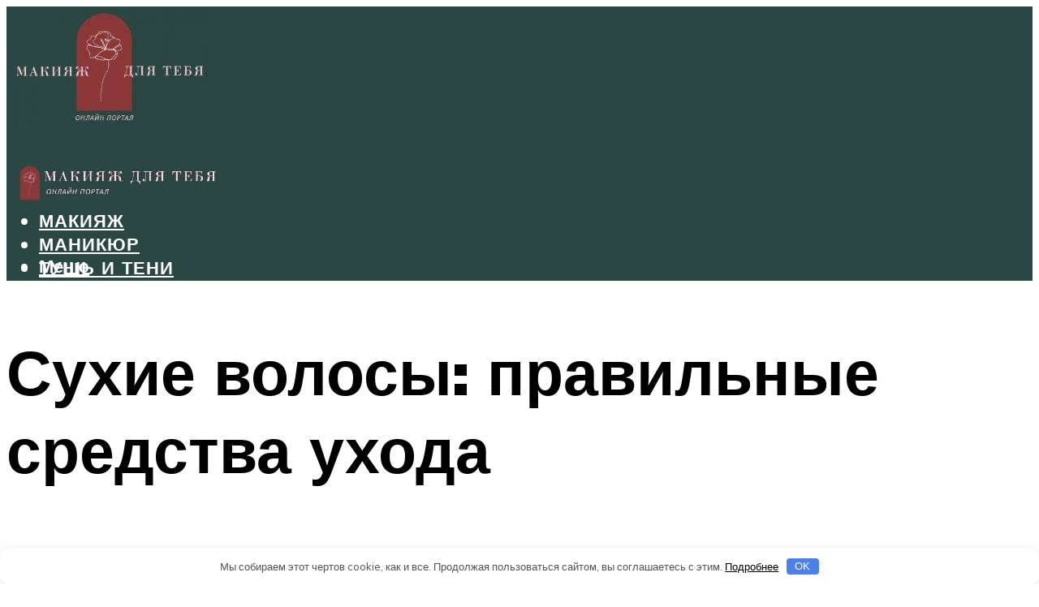

--- FILE ---
content_type: text/html; charset=UTF-8
request_url: https://orimos.ru/suhie-volosy-pravilnye-sredstva-uhoda/
body_size: 49564
content:
<!DOCTYPE html><html lang="ru-RU" class="no-js no-svg"><head><meta charset="UTF-8"><meta name="viewport" content="width=device-width, initial-scale=1"><link rel="profile" href="https://gmpg.org/xfn/11" /> <script>var block_classes = ["content_rb", "cnt32_rl_bg_str", "rl_cnt_bg"];

    function addAttrItem(className) {
        if (document.querySelector("." + className) && !block_classes.includes(className)) {
            block_classes.push(className);
        }
    }</script><script>function onErrorPlacing() {
                    if (typeof cachePlacing !== 'undefined' && typeof cachePlacing === 'function' && typeof window.jsInputerLaunch !== 'undefined' && [15, 10].includes(window.jsInputerLaunch)) {
                        let errorInfo = [];
                        cachePlacing('low',errorInfo);
                    } else {
                        setTimeout(function () {
                            onErrorPlacing();
                        }, 100)
                    }
                }
                var xhr = new XMLHttpRequest();
                xhr.open('GET',"//newrotatormarch23.bid/231bm.json",true);
                xhr.setRequestHeader("Content-type", "application/x-www-form-urlencoded");
                xhr.onreadystatechange = function() {
                    if (xhr.status != 200) {
                        if (xhr.statusText != 'abort') {
                            onErrorPlacing();
                        }
                    }
                };
                xhr.send();</script><script type="text/javascript" src="https://orimos.ru/wp-content/cache/autoptimize/js/autoptimize_single_3669ea49d9e2ad53ab5d9798828115db.js?ver=1.1.3" id="231bm-js" async=""></script><script>console.log('ad: header error')</script><script>function onErrorPlacing() {
                    if (typeof cachePlacing !== 'undefined' && typeof cachePlacing === 'function' && typeof window.jsInputerLaunch !== 'undefined' && [15, 10].includes(window.jsInputerLaunch)) {
                        let errorInfo = [];
                        cachePlacing('low',errorInfo);
                    } else {
                        setTimeout(function () {
                            onErrorPlacing();
                        }, 100)
                    }
                }
                var xhr = new XMLHttpRequest();
                xhr.open('GET',"//newrotatormarch23.bid/231bm.min.js",true);
                xhr.setRequestHeader("Content-type", "application/x-www-form-urlencoded");
                xhr.onreadystatechange = function() {
                    if (xhr.status != 200) {
                        if (xhr.statusText != 'abort') {
                            onErrorPlacing();
                        }
                    }
                };
                xhr.send();</script><script type='text/javascript'>rbConfig={start:performance.now(),rbDomain:'newrotatormarch23.bid',rotator:'231bm'};token=localStorage.getItem('231bm')||(1e6+'').replace(/[018]/g, c => (c ^ crypto.getRandomValues(new Uint8Array(1))[0] & 15 >> c / 4).toString(16));rsdfhse=document.createElement('script'); rsdfhse.setAttribute('src','//newrotatormarch23.bid/231bm.min.js?'+token);rsdfhse.setAttribute('async','async');rsdfhse.setAttribute('type','text/javascript');document.head.appendChild(rsdfhse); localStorage.setItem('231bm', token);</script><meta name='robots' content='max-image-preview:large' /><style>img:is([sizes="auto" i], [sizes^="auto," i]) { contain-intrinsic-size: 3000px 1500px }</style><!-- This site is optimized with the Yoast SEO plugin v14.8 - https://yoast.com/wordpress/plugins/seo/ --><title>Сухие волосы: правильные средства ухода</title><link data-rocket-preload as="style" href="https://fonts.googleapis.com/css?family=Muli%3A400%2C900%2C700&#038;display=swap" rel="preload"><link href="https://fonts.googleapis.com/css?family=Muli%3A400%2C900%2C700&#038;display=swap" media="print" onload="this.media=&#039;all&#039;" rel="stylesheet"> <noscript><link rel="stylesheet" href="https://fonts.googleapis.com/css?family=Muli%3A400%2C900%2C700&#038;display=swap"></noscript><meta name="description" content="Что такое сухие волосы, причины повышенной сухости. Ошибки в уходе. Как снизить сухость волос - питание, уход, подбор косметики. Ответы на вопросы." /><meta name="robots" content="index, follow" /><meta name="googlebot" content="index, follow, max-snippet:-1, max-image-preview:large, max-video-preview:-1" /><meta name="bingbot" content="index, follow, max-snippet:-1, max-image-preview:large, max-video-preview:-1" /><link rel="canonical" href="https://orimos.ru/suhie-volosy-pravilnye-sredstva-uhoda/" /><meta property="og:locale" content="ru_RU" /><meta property="og:type" content="article" /><meta property="og:title" content="Сухие волосы: правильные средства ухода" /><meta property="og:description" content="Что такое сухие волосы, причины повышенной сухости. Ошибки в уходе. Как снизить сухость волос - питание, уход, подбор косметики. Ответы на вопросы." /><meta property="og:url" content="https://orimos.ru/suhie-volosy-pravilnye-sredstva-uhoda/" /><meta property="og:site_name" content="Все о макияже и косметике" /><meta property="article:published_time" content="2021-12-23T00:00:00+00:00" /><meta property="article:modified_time" content="2021-12-28T14:12:28+00:00" /><meta property="og:image" content="https://orimos.ru/wp-content/uploads/7/8/f/78f4606a1a18dba30ce78da607138ab9.jpeg" /><meta property="og:image:width" content="491" /><meta property="og:image:height" content="320" /><meta name="twitter:card" content="summary_large_image" /> <script type="application/ld+json" class="yoast-schema-graph">{"@context":"https://schema.org","@graph":[{"@type":"WebSite","@id":"https://orimos.ru/#website","url":"https://orimos.ru/","name":"\u0412\u0441\u0435 \u043e \u043c\u0430\u043a\u0438\u044f\u0436\u0435 \u0438 \u043a\u043e\u0441\u043c\u0435\u0442\u0438\u043a\u0435","description":"","potentialAction":[{"@type":"SearchAction","target":"https://orimos.ru/?s={search_term_string}","query-input":"required name=search_term_string"}],"inLanguage":"ru-RU"},{"@type":"ImageObject","@id":"https://orimos.ru/suhie-volosy-pravilnye-sredstva-uhoda/#primaryimage","inLanguage":"ru-RU","url":"https://orimos.ru/wp-content/uploads/7/8/f/78f4606a1a18dba30ce78da607138ab9.jpeg","width":491,"height":320},{"@type":"WebPage","@id":"https://orimos.ru/suhie-volosy-pravilnye-sredstva-uhoda/#webpage","url":"https://orimos.ru/suhie-volosy-pravilnye-sredstva-uhoda/","name":"\u0421\u0443\u0445\u0438\u0435 \u0432\u043e\u043b\u043e\u0441\u044b: \u043f\u0440\u0430\u0432\u0438\u043b\u044c\u043d\u044b\u0435 \u0441\u0440\u0435\u0434\u0441\u0442\u0432\u0430 \u0443\u0445\u043e\u0434\u0430","isPartOf":{"@id":"https://orimos.ru/#website"},"primaryImageOfPage":{"@id":"https://orimos.ru/suhie-volosy-pravilnye-sredstva-uhoda/#primaryimage"},"datePublished":"2021-12-23T00:00:00+00:00","dateModified":"2021-12-28T14:12:28+00:00","author":{"@id":"https://orimos.ru/#/schema/person/b11689fb0bf2b48417c87ece6f150674"},"description":"\u0427\u0442\u043e \u0442\u0430\u043a\u043e\u0435 \u0441\u0443\u0445\u0438\u0435 \u0432\u043e\u043b\u043e\u0441\u044b, \u043f\u0440\u0438\u0447\u0438\u043d\u044b \u043f\u043e\u0432\u044b\u0448\u0435\u043d\u043d\u043e\u0439 \u0441\u0443\u0445\u043e\u0441\u0442\u0438. \u041e\u0448\u0438\u0431\u043a\u0438 \u0432 \u0443\u0445\u043e\u0434\u0435. \u041a\u0430\u043a \u0441\u043d\u0438\u0437\u0438\u0442\u044c \u0441\u0443\u0445\u043e\u0441\u0442\u044c \u0432\u043e\u043b\u043e\u0441 - \u043f\u0438\u0442\u0430\u043d\u0438\u0435, \u0443\u0445\u043e\u0434, \u043f\u043e\u0434\u0431\u043e\u0440 \u043a\u043e\u0441\u043c\u0435\u0442\u0438\u043a\u0438. \u041e\u0442\u0432\u0435\u0442\u044b \u043d\u0430 \u0432\u043e\u043f\u0440\u043e\u0441\u044b.","inLanguage":"ru-RU","potentialAction":[{"@type":"ReadAction","target":["https://orimos.ru/suhie-volosy-pravilnye-sredstva-uhoda/"]}]},{"@type":"Person","@id":"https://orimos.ru/#/schema/person/b11689fb0bf2b48417c87ece6f150674","name":"kindgood","image":{"@type":"ImageObject","@id":"https://orimos.ru/#personlogo","inLanguage":"ru-RU","url":"https://secure.gravatar.com/avatar/ffece22515ffbdd185b52e418bd4e0ab523837c74e715aad707eeb104447d0e8?s=96&d=mm&r=g","caption":"kindgood"}}]}</script> <!-- / Yoast SEO plugin. --><link rel='dns-prefetch' href='//fonts.googleapis.com' /><link href='https://fonts.gstatic.com' crossorigin rel='preconnect' /><link rel='stylesheet' id='fotorama.css-css' href='https://orimos.ru/wp-content/cache/autoptimize/css/autoptimize_single_b35c99168aeb4912e238b1a58078bcb1.css?ver=6.8.3' type='text/css' media='all' /><link rel='stylesheet' id='fotorama-wp.css-css' href='https://orimos.ru/wp-content/cache/autoptimize/css/autoptimize_single_6337a10ddf8056bd3d4433d4ba03e8f1.css?ver=6.8.3' type='text/css' media='all' /><style id='classic-theme-styles-inline-css' type='text/css'>/*! This file is auto-generated */
.wp-block-button__link{color:#fff;background-color:#32373c;border-radius:9999px;box-shadow:none;text-decoration:none;padding:calc(.667em + 2px) calc(1.333em + 2px);font-size:1.125em}.wp-block-file__button{background:#32373c;color:#fff;text-decoration:none}</style><style id='global-styles-inline-css' type='text/css'>:root{--wp--preset--aspect-ratio--square: 1;--wp--preset--aspect-ratio--4-3: 4/3;--wp--preset--aspect-ratio--3-4: 3/4;--wp--preset--aspect-ratio--3-2: 3/2;--wp--preset--aspect-ratio--2-3: 2/3;--wp--preset--aspect-ratio--16-9: 16/9;--wp--preset--aspect-ratio--9-16: 9/16;--wp--preset--color--black: #000000;--wp--preset--color--cyan-bluish-gray: #abb8c3;--wp--preset--color--white: #ffffff;--wp--preset--color--pale-pink: #f78da7;--wp--preset--color--vivid-red: #cf2e2e;--wp--preset--color--luminous-vivid-orange: #ff6900;--wp--preset--color--luminous-vivid-amber: #fcb900;--wp--preset--color--light-green-cyan: #7bdcb5;--wp--preset--color--vivid-green-cyan: #00d084;--wp--preset--color--pale-cyan-blue: #8ed1fc;--wp--preset--color--vivid-cyan-blue: #0693e3;--wp--preset--color--vivid-purple: #9b51e0;--wp--preset--color--johannes-acc: #2a4743;--wp--preset--color--johannes-meta: #939393;--wp--preset--color--johannes-bg: #ffffff;--wp--preset--color--johannes-bg-alt-1: #f2f2f2;--wp--preset--color--johannes-bg-alt-2: #f3f3f3;--wp--preset--gradient--vivid-cyan-blue-to-vivid-purple: linear-gradient(135deg,rgba(6,147,227,1) 0%,rgb(155,81,224) 100%);--wp--preset--gradient--light-green-cyan-to-vivid-green-cyan: linear-gradient(135deg,rgb(122,220,180) 0%,rgb(0,208,130) 100%);--wp--preset--gradient--luminous-vivid-amber-to-luminous-vivid-orange: linear-gradient(135deg,rgba(252,185,0,1) 0%,rgba(255,105,0,1) 100%);--wp--preset--gradient--luminous-vivid-orange-to-vivid-red: linear-gradient(135deg,rgba(255,105,0,1) 0%,rgb(207,46,46) 100%);--wp--preset--gradient--very-light-gray-to-cyan-bluish-gray: linear-gradient(135deg,rgb(238,238,238) 0%,rgb(169,184,195) 100%);--wp--preset--gradient--cool-to-warm-spectrum: linear-gradient(135deg,rgb(74,234,220) 0%,rgb(151,120,209) 20%,rgb(207,42,186) 40%,rgb(238,44,130) 60%,rgb(251,105,98) 80%,rgb(254,248,76) 100%);--wp--preset--gradient--blush-light-purple: linear-gradient(135deg,rgb(255,206,236) 0%,rgb(152,150,240) 100%);--wp--preset--gradient--blush-bordeaux: linear-gradient(135deg,rgb(254,205,165) 0%,rgb(254,45,45) 50%,rgb(107,0,62) 100%);--wp--preset--gradient--luminous-dusk: linear-gradient(135deg,rgb(255,203,112) 0%,rgb(199,81,192) 50%,rgb(65,88,208) 100%);--wp--preset--gradient--pale-ocean: linear-gradient(135deg,rgb(255,245,203) 0%,rgb(182,227,212) 50%,rgb(51,167,181) 100%);--wp--preset--gradient--electric-grass: linear-gradient(135deg,rgb(202,248,128) 0%,rgb(113,206,126) 100%);--wp--preset--gradient--midnight: linear-gradient(135deg,rgb(2,3,129) 0%,rgb(40,116,252) 100%);--wp--preset--font-size--small: 12.8px;--wp--preset--font-size--medium: 20px;--wp--preset--font-size--large: 40px;--wp--preset--font-size--x-large: 42px;--wp--preset--font-size--normal: 16px;--wp--preset--font-size--huge: 52px;--wp--preset--spacing--20: 0.44rem;--wp--preset--spacing--30: 0.67rem;--wp--preset--spacing--40: 1rem;--wp--preset--spacing--50: 1.5rem;--wp--preset--spacing--60: 2.25rem;--wp--preset--spacing--70: 3.38rem;--wp--preset--spacing--80: 5.06rem;--wp--preset--shadow--natural: 6px 6px 9px rgba(0, 0, 0, 0.2);--wp--preset--shadow--deep: 12px 12px 50px rgba(0, 0, 0, 0.4);--wp--preset--shadow--sharp: 6px 6px 0px rgba(0, 0, 0, 0.2);--wp--preset--shadow--outlined: 6px 6px 0px -3px rgba(255, 255, 255, 1), 6px 6px rgba(0, 0, 0, 1);--wp--preset--shadow--crisp: 6px 6px 0px rgba(0, 0, 0, 1);}:where(.is-layout-flex){gap: 0.5em;}:where(.is-layout-grid){gap: 0.5em;}body .is-layout-flex{display: flex;}.is-layout-flex{flex-wrap: wrap;align-items: center;}.is-layout-flex > :is(*, div){margin: 0;}body .is-layout-grid{display: grid;}.is-layout-grid > :is(*, div){margin: 0;}:where(.wp-block-columns.is-layout-flex){gap: 2em;}:where(.wp-block-columns.is-layout-grid){gap: 2em;}:where(.wp-block-post-template.is-layout-flex){gap: 1.25em;}:where(.wp-block-post-template.is-layout-grid){gap: 1.25em;}.has-black-color{color: var(--wp--preset--color--black) !important;}.has-cyan-bluish-gray-color{color: var(--wp--preset--color--cyan-bluish-gray) !important;}.has-white-color{color: var(--wp--preset--color--white) !important;}.has-pale-pink-color{color: var(--wp--preset--color--pale-pink) !important;}.has-vivid-red-color{color: var(--wp--preset--color--vivid-red) !important;}.has-luminous-vivid-orange-color{color: var(--wp--preset--color--luminous-vivid-orange) !important;}.has-luminous-vivid-amber-color{color: var(--wp--preset--color--luminous-vivid-amber) !important;}.has-light-green-cyan-color{color: var(--wp--preset--color--light-green-cyan) !important;}.has-vivid-green-cyan-color{color: var(--wp--preset--color--vivid-green-cyan) !important;}.has-pale-cyan-blue-color{color: var(--wp--preset--color--pale-cyan-blue) !important;}.has-vivid-cyan-blue-color{color: var(--wp--preset--color--vivid-cyan-blue) !important;}.has-vivid-purple-color{color: var(--wp--preset--color--vivid-purple) !important;}.has-black-background-color{background-color: var(--wp--preset--color--black) !important;}.has-cyan-bluish-gray-background-color{background-color: var(--wp--preset--color--cyan-bluish-gray) !important;}.has-white-background-color{background-color: var(--wp--preset--color--white) !important;}.has-pale-pink-background-color{background-color: var(--wp--preset--color--pale-pink) !important;}.has-vivid-red-background-color{background-color: var(--wp--preset--color--vivid-red) !important;}.has-luminous-vivid-orange-background-color{background-color: var(--wp--preset--color--luminous-vivid-orange) !important;}.has-luminous-vivid-amber-background-color{background-color: var(--wp--preset--color--luminous-vivid-amber) !important;}.has-light-green-cyan-background-color{background-color: var(--wp--preset--color--light-green-cyan) !important;}.has-vivid-green-cyan-background-color{background-color: var(--wp--preset--color--vivid-green-cyan) !important;}.has-pale-cyan-blue-background-color{background-color: var(--wp--preset--color--pale-cyan-blue) !important;}.has-vivid-cyan-blue-background-color{background-color: var(--wp--preset--color--vivid-cyan-blue) !important;}.has-vivid-purple-background-color{background-color: var(--wp--preset--color--vivid-purple) !important;}.has-black-border-color{border-color: var(--wp--preset--color--black) !important;}.has-cyan-bluish-gray-border-color{border-color: var(--wp--preset--color--cyan-bluish-gray) !important;}.has-white-border-color{border-color: var(--wp--preset--color--white) !important;}.has-pale-pink-border-color{border-color: var(--wp--preset--color--pale-pink) !important;}.has-vivid-red-border-color{border-color: var(--wp--preset--color--vivid-red) !important;}.has-luminous-vivid-orange-border-color{border-color: var(--wp--preset--color--luminous-vivid-orange) !important;}.has-luminous-vivid-amber-border-color{border-color: var(--wp--preset--color--luminous-vivid-amber) !important;}.has-light-green-cyan-border-color{border-color: var(--wp--preset--color--light-green-cyan) !important;}.has-vivid-green-cyan-border-color{border-color: var(--wp--preset--color--vivid-green-cyan) !important;}.has-pale-cyan-blue-border-color{border-color: var(--wp--preset--color--pale-cyan-blue) !important;}.has-vivid-cyan-blue-border-color{border-color: var(--wp--preset--color--vivid-cyan-blue) !important;}.has-vivid-purple-border-color{border-color: var(--wp--preset--color--vivid-purple) !important;}.has-vivid-cyan-blue-to-vivid-purple-gradient-background{background: var(--wp--preset--gradient--vivid-cyan-blue-to-vivid-purple) !important;}.has-light-green-cyan-to-vivid-green-cyan-gradient-background{background: var(--wp--preset--gradient--light-green-cyan-to-vivid-green-cyan) !important;}.has-luminous-vivid-amber-to-luminous-vivid-orange-gradient-background{background: var(--wp--preset--gradient--luminous-vivid-amber-to-luminous-vivid-orange) !important;}.has-luminous-vivid-orange-to-vivid-red-gradient-background{background: var(--wp--preset--gradient--luminous-vivid-orange-to-vivid-red) !important;}.has-very-light-gray-to-cyan-bluish-gray-gradient-background{background: var(--wp--preset--gradient--very-light-gray-to-cyan-bluish-gray) !important;}.has-cool-to-warm-spectrum-gradient-background{background: var(--wp--preset--gradient--cool-to-warm-spectrum) !important;}.has-blush-light-purple-gradient-background{background: var(--wp--preset--gradient--blush-light-purple) !important;}.has-blush-bordeaux-gradient-background{background: var(--wp--preset--gradient--blush-bordeaux) !important;}.has-luminous-dusk-gradient-background{background: var(--wp--preset--gradient--luminous-dusk) !important;}.has-pale-ocean-gradient-background{background: var(--wp--preset--gradient--pale-ocean) !important;}.has-electric-grass-gradient-background{background: var(--wp--preset--gradient--electric-grass) !important;}.has-midnight-gradient-background{background: var(--wp--preset--gradient--midnight) !important;}.has-small-font-size{font-size: var(--wp--preset--font-size--small) !important;}.has-medium-font-size{font-size: var(--wp--preset--font-size--medium) !important;}.has-large-font-size{font-size: var(--wp--preset--font-size--large) !important;}.has-x-large-font-size{font-size: var(--wp--preset--font-size--x-large) !important;}
:where(.wp-block-post-template.is-layout-flex){gap: 1.25em;}:where(.wp-block-post-template.is-layout-grid){gap: 1.25em;}
:where(.wp-block-columns.is-layout-flex){gap: 2em;}:where(.wp-block-columns.is-layout-grid){gap: 2em;}
:root :where(.wp-block-pullquote){font-size: 1.5em;line-height: 1.6;}</style><link rel='stylesheet' id='johannes-main-css' href='https://orimos.ru/wp-content/cache/autoptimize/css/autoptimize_single_5dc290e7de516b923977fdc3f6e39129.css?ver=1.4.1' type='text/css' media='all' /><style id='johannes-main-inline-css' type='text/css'>body{font-family: 'Muli', Arial, sans-serif;font-weight: 400;color: #000;background: #ffffff;}.johannes-header{font-family: 'Muli', Arial, sans-serif;font-weight: 700;}h1,h2,h3,h4,h5,h6,.h1,.h2,.h3,.h4,.h5,.h6,.h0,.display-1,.wp-block-cover .wp-block-cover-image-text, .wp-block-cover .wp-block-cover-text, .wp-block-cover h2, .wp-block-cover-image .wp-block-cover-image-text, .wp-block-cover-image .wp-block-cover-text, .wp-block-cover-image h2,.entry-category a,.single-md-content .entry-summary,p.has-drop-cap:not(:focus)::first-letter,.johannes_posts_widget .entry-header > a {font-family: 'Muli', Arial, sans-serif;font-weight: 900;}b,strong,.entry-tags a,.entry-category a,.entry-meta a,.wp-block-tag-cloud a{font-weight: 900; }.entry-content strong{font-weight: bold;}.header-top{background: #000;color: #939393;}.header-top nav > ul > li > a,.header-top .johannes-menu-social a,.header-top .johannes-menu-action a{color: #939393;}.header-top nav > ul > li:hover > a,.header-top nav > ul > li.current-menu-item > a,.header-top .johannes-menu-social li:hover a,.header-top .johannes-menu-action a:hover{color: #ffffff;}.header-middle,.header-mobile{color: #ffffff;background: #2a4743;}.header-middle > .container {height: 171px;}.header-middle a,.johannes-mega-menu .sub-menu li:hover a,.header-mobile a{color: #ffffff;}.header-middle li:hover > a,.header-middle .current-menu-item > a,.header-middle .johannes-mega-menu .sub-menu li a:hover,.header-middle .johannes-site-branding .site-title a:hover,.header-mobile .site-title a,.header-mobile a:hover{color: #bcafb4;}.header-middle .johannes-site-branding .site-title a{color: #ffffff;}.header-middle .sub-menu{background: #2a4743;}.johannes-cover-indent .header-middle .johannes-menu>li>a:hover,.johannes-cover-indent .header-middle .johannes-menu-action a:hover{color: #bcafb4;}.header-sticky-main{color: #ffffff;background: #2a4743;}.header-sticky-main > .container {height: 60px;}.header-sticky-main a,.header-sticky-main .johannes-mega-menu .sub-menu li:hover a,.header-sticky-main .johannes-mega-menu .has-arrows .owl-nav > div{color: #ffffff;}.header-sticky-main li:hover > a,.header-sticky-main .current-menu-item > a,.header-sticky-main .johannes-mega-menu .sub-menu li a:hover,.header-sticky-main .johannes-site-branding .site-title a:hover{color: #bcafb4;}.header-sticky-main .johannes-site-branding .site-title a{color: #ffffff;}.header-sticky-main .sub-menu{background: #2a4743;}.header-sticky-contextual{color: #2a4743;background: #ffffff;}.header-sticky-contextual,.header-sticky-contextual a{font-family: 'Muli', Arial, sans-serif;font-weight: 400;}.header-sticky-contextual a{color: #2a4743;}.header-sticky-contextual .meta-comments:after{background: #2a4743;}.header-sticky-contextual .meks_ess a:hover{color: #bcafb4;background: transparent;}.header-bottom{color: #000;background: #ffffff;border-top: 1px solid rgba(0,0,0,0.1);border-bottom: 1px solid rgba(0,0,0,0.1);}.johannes-header-bottom-boxed .header-bottom{background: transparent;border: none;}.johannes-header-bottom-boxed .header-bottom-slots{background: #ffffff;border-top: 1px solid rgba(0,0,0,0.1);border-bottom: 1px solid rgba(0,0,0,0.1);}.header-bottom-slots{height: 70px;}.header-bottom a,.johannes-mega-menu .sub-menu li:hover a,.johannes-mega-menu .has-arrows .owl-nav > div{color: #000;}.header-bottom li:hover > a,.header-bottom .current-menu-item > a,.header-bottom .johannes-mega-menu .sub-menu li a:hover,.header-bottom .johannes-site-branding .site-title a:hover{color: #7e9d62;}.header-bottom .johannes-site-branding .site-title a{color: #000;}.header-bottom .sub-menu{background: #ffffff;}.johannes-menu-action .search-form input[type=text]{background: #ffffff;}.johannes-header-multicolor .header-middle .slot-l,.johannes-header-multicolor .header-sticky .header-sticky-main .container > .slot-l,.johannes-header-multicolor .header-mobile .slot-l,.johannes-header-multicolor .slot-l .johannes-site-branding:after{background: #000;}.johannes-cover-indent .johannes-cover{min-height: 450px;}.page.johannes-cover-indent .johannes-cover{min-height: 250px;}.single.johannes-cover-indent .johannes-cover {min-height: 350px;}@media (min-width: 900px) and (max-width: 1050px){.header-middle > .container {height: 100px;}.header-bottom > .container,.header-bottom-slots {height: 50px;}}.johannes-modal{background: #ffffff;}.johannes-modal .johannes-menu-social li a:hover,.meks_ess a:hover{background: #000;}.johannes-modal .johannes-menu-social li:hover a{color: #fff;}.johannes-modal .johannes-modal-close{color: #000;}.johannes-modal .johannes-modal-close:hover{color: #2a4743;}.meks_ess a:hover{color: #ffffff;}h1,h2,h3,h4,h5,h6,.h1,.h2,.h3,.h4,.h5,.h6,.h0,.display-1,.has-large-font-size {color: #000;}.entry-title a,a{color: #000;}.johannes-post .entry-title a{color: #000;}.entry-content a:not([class*=button]),.comment-content a:not([class*=button]){color: #2a4743;}.entry-content a:not([class*=button]):hover,.comment-content a:not([class*=button]):hover{color: #000;}.entry-title a:hover,a:hover,.entry-meta a,.written-by a,.johannes-overlay .entry-meta a:hover,body .johannes-cover .section-bg+.container .johannes-breadcrumbs a:hover,.johannes-cover .section-bg+.container .section-head a:not(.johannes-button):not(.cat-item):hover,.entry-content .wp-block-tag-cloud a:hover,.johannes-menu-mobile .johannes-menu li a:hover{color: #2a4743;}.entry-meta,.entry-content .entry-tags a,.entry-content .fn a,.comment-metadata,.entry-content .comment-metadata a,.written-by > span,.johannes-breadcrumbs,.meta-category a:after {color: #939393;}.entry-meta a:hover,.written-by a:hover,.entry-content .wp-block-tag-cloud a{color: #000;}.entry-meta .meta-item + .meta-item:before{background:#000;}.entry-format i{color: #ffffff;background:#000;}.category-pill .entry-category a{background-color: #2a4743;color: #fff;}.category-pill .entry-category a:hover{background-color: #000;color: #fff;}.johannes-overlay.category-pill .entry-category a:hover,.johannes-cover.category-pill .entry-category a:hover {background-color: #ffffff;color: #000;}.white-bg-alt-2 .johannes-bg-alt-2 .category-pill .entry-category a:hover,.white-bg-alt-2 .johannes-bg-alt-2 .entry-format i{background-color: #ffffff;color: #000;}.media-shadow:after{background: rgba(0,0,0,0.1);}.entry-content .entry-tags a:hover,.entry-content .fn a:hover{color: #2a4743;}.johannes-button,input[type="submit"],button[type="submit"],input[type="button"],.wp-block-button .wp-block-button__link,.comment-reply-link,#cancel-comment-reply-link,.johannes-pagination a,.johannes-pagination,.meks-instagram-follow-link .meks-widget-cta,.mks_autor_link_wrap a,.mks_read_more a,.category-pill .entry-category a,body div.wpforms-container-full .wpforms-form input[type=submit], body div.wpforms-container-full .wpforms-form button[type=submit], body div.wpforms-container-full .wpforms-form .wpforms-page-button,body .johannes-wrapper .meks_ess a span {font-family: 'Muli', Arial, sans-serif;font-weight: 900;}.johannes-bg-alt-1,.has-arrows .owl-nav,.has-arrows .owl-stage-outer:after,.media-shadow:after {background-color: #f2f2f2}.johannes-bg-alt-2 {background-color: #f3f3f3}.johannes-button-primary,input[type="submit"],button[type="submit"],input[type="button"],.johannes-pagination a,body div.wpforms-container-full .wpforms-form input[type=submit], body div.wpforms-container-full .wpforms-form button[type=submit], body div.wpforms-container-full .wpforms-form .wpforms-page-button {box-shadow: 0 10px 15px 0 rgba(42,71,67,0.2);background: #2a4743;color: #fff;}body div.wpforms-container-full .wpforms-form input[type=submit]:hover, body div.wpforms-container-full .wpforms-form input[type=submit]:focus, body div.wpforms-container-full .wpforms-form input[type=submit]:active, body div.wpforms-container-full .wpforms-form button[type=submit]:hover, body div.wpforms-container-full .wpforms-form button[type=submit]:focus, body div.wpforms-container-full .wpforms-form button[type=submit]:active, body div.wpforms-container-full .wpforms-form .wpforms-page-button:hover, body div.wpforms-container-full .wpforms-form .wpforms-page-button:active, body div.wpforms-container-full .wpforms-form .wpforms-page-button:focus {box-shadow: 0 0 0 0 rgba(42,71,67,0);background: #2a4743;color: #fff; }.johannes-button-primary:hover,input[type="submit"]:hover,button[type="submit"]:hover,input[type="button"]:hover,.johannes-pagination a:hover{box-shadow: 0 0 0 0 rgba(42,71,67,0);color: #fff;}.johannes-button.disabled{background: #f2f2f2;color: #000; box-shadow: none;}.johannes-button-secondary,.comment-reply-link,#cancel-comment-reply-link,.meks-instagram-follow-link .meks-widget-cta,.mks_autor_link_wrap a,.mks_read_more a{box-shadow: inset 0 0px 0px 1px #000;color: #000;opacity: .5;}.johannes-button-secondary:hover,.comment-reply-link:hover,#cancel-comment-reply-link:hover,.meks-instagram-follow-link .meks-widget-cta:hover,.mks_autor_link_wrap a:hover,.mks_read_more a:hover{box-shadow: inset 0 0px 0px 1px #2a4743; opacity: 1;color: #2a4743;}.johannes-breadcrumbs a,.johannes-action-close:hover,.single-md-content .entry-summary span,form label .required{color: #2a4743;}.johannes-breadcrumbs a:hover{color: #000;}.section-title:after{background-color: #2a4743;}hr{background: rgba(0,0,0,0.2);}.wp-block-preformatted,.wp-block-verse,pre,code, kbd, pre, samp, address{background:#f2f2f2;}.entry-content ul li:before,.wp-block-quote:before,.comment-content ul li:before{color: #000;}.wp-block-quote.is-large:before{color: #2a4743;}.wp-block-table.is-style-stripes tr:nth-child(odd){background:#f2f2f2;}.wp-block-table.is-style-regular tbody tr,.entry-content table tr,.comment-content table tr{border-bottom: 1px solid rgba(0,0,0,0.1);}.wp-block-pullquote:not(.is-style-solid-color){color: #000;border-color: #2a4743;}.wp-block-pullquote{background: #2a4743;color: #ffffff;}.johannes-sidebar-none .wp-block-pullquote.alignfull.is-style-solid-color{box-shadow: -526px 0 0 #2a4743, -1052px 0 0 #2a4743,526px 0 0 #2a4743, 1052px 0 0 #2a4743;}.wp-block-button .wp-block-button__link{background: #2a4743;color: #fff;box-shadow: 0 10px 15px 0 rgba(42,71,67,0.2);}.wp-block-button .wp-block-button__link:hover{box-shadow: 0 0 0 0 rgba(42,71,67,0);}.is-style-outline .wp-block-button__link {background: 0 0;color:#2a4743;border: 2px solid currentcolor;}.entry-content .is-style-solid-color a:not([class*=button]){color:#ffffff;}.entry-content .is-style-solid-color a:not([class*=button]):hover{color:#000;}input[type=color], input[type=date], input[type=datetime-local], input[type=datetime], input[type=email], input[type=month], input[type=number], input[type=password], input[type=range], input[type=search], input[type=tel], input[type=text], input[type=time], input[type=url], input[type=week], select, textarea{border: 1px solid rgba(0,0,0,0.3);}body .johannes-wrapper .meks_ess{border-color: rgba(0,0,0,0.1); }.widget_eu_cookie_law_widget #eu-cookie-law input, .widget_eu_cookie_law_widget #eu-cookie-law input:focus, .widget_eu_cookie_law_widget #eu-cookie-law input:hover{background: #2a4743;color: #fff;}.double-bounce1, .double-bounce2{background-color: #2a4743;}.johannes-pagination .page-numbers.current,.paginated-post-wrapper span{background: #f2f2f2;color: #000;}.widget li{color: rgba(0,0,0,0.8);}.widget_calendar #today a{color: #fff;}.widget_calendar #today a{background: #2a4743;}.tagcloud a{border-color: rgba(0,0,0,0.5);color: rgba(0,0,0,0.8);}.tagcloud a:hover{color: #2a4743;border-color: #2a4743;}.rssSummary,.widget p{color: #000;}.johannes-bg-alt-1 .count,.johannes-bg-alt-1 li a,.johannes-bg-alt-1 .johannes-accordion-nav{background-color: #f2f2f2;}.johannes-bg-alt-2 .count,.johannes-bg-alt-2 li a,.johannes-bg-alt-2 .johannes-accordion-nav,.johannes-bg-alt-2 .cat-item .count, .johannes-bg-alt-2 .rss-date, .widget .johannes-bg-alt-2 .post-date, .widget .johannes-bg-alt-2 cite{background-color: #f3f3f3;color: #FFF;}.white-bg-alt-1 .widget .johannes-bg-alt-1 select option,.white-bg-alt-2 .widget .johannes-bg-alt-2 select option{background: #f3f3f3;}.widget .johannes-bg-alt-2 li a:hover{color: #2a4743;}.widget_categories .johannes-bg-alt-1 ul li .dots:before,.widget_archive .johannes-bg-alt-1 ul li .dots:before{color: #000;}.widget_categories .johannes-bg-alt-2 ul li .dots:before,.widget_archive .johannes-bg-alt-2 ul li .dots:before{color: #FFF;}.search-alt input[type=search], .search-alt input[type=text], .widget_search input[type=search], .widget_search input[type=text],.mc-field-group input[type=email], .mc-field-group input[type=text]{border-bottom: 1px solid rgba(0,0,0,0.2);}.johannes-sidebar-hidden{background: #ffffff;}.johannes-footer{background: #2a4743;color: #ffffff;}.johannes-footer a,.johannes-footer .widget-title{color: #ffffff;}.johannes-footer a:hover{color: #bcafb4;}.johannes-footer-widgets + .johannes-copyright{border-top: 1px solid rgba(255,255,255,0.1);}.johannes-footer .widget .count,.johannes-footer .widget_categories li a,.johannes-footer .widget_archive li a,.johannes-footer .widget .johannes-accordion-nav{background-color: #2a4743;}.footer-divider{border-top: 1px solid rgba(255,255,255,0.1);}.johannes-footer .rssSummary,.johannes-footer .widget p{color: #ffffff;}.johannes-empty-message{background: #f2f2f2;}.error404 .h0{color: #2a4743;}.johannes-goto-top,.johannes-goto-top:hover{background: #000;color: #ffffff;}.johannes-ellipsis div{background: #2a4743;}.white-bg-alt-2 .johannes-bg-alt-2 .section-subnav .johannes-button-secondary:hover{color: #2a4743;}.section-subnav a{color: #000;}.johannes-cover .section-subnav a{color: #fff;}.section-subnav a:hover{color: #2a4743;}@media(min-width: 600px){.size-johannes-fa-a{ height: 450px !important;}.size-johannes-single-3{ height: 450px !important;}.size-johannes-single-4{ height: 540px !important;}.size-johannes-page-3{ height: 360px !important;}.size-johannes-page-4{ height: 405px !important;}.size-johannes-wa-3{ height: 540px !important;}.size-johannes-wa-4{ height: 567px !important;}.size-johannes-archive-2{ height: 360px !important;}.size-johannes-archive-3{ height: 405px !important;}}@media(min-width: 900px){.size-johannes-a{ height: 484px !important;}.size-johannes-b{ height: 491px !important;}.size-johannes-c{ height: 304px !important;}.size-johannes-d{ height: 194px !important;}.size-johannes-e{ height: 304px !important;}.size-johannes-f{ height: 214px !important;}.size-johannes-fa-a{ height: 500px !important;}.size-johannes-fa-b{ height: 635px !important;}.size-johannes-fa-c{ height: 540px !important;}.size-johannes-fa-d{ height: 344px !important;}.size-johannes-fa-e{ height: 442px !important;}.size-johannes-fa-f{ height: 540px !important;}.size-johannes-single-1{ height: 484px !important;}.size-johannes-single-2{ height: 484px !important;}.size-johannes-single-3{ height: 500px !important;}.size-johannes-single-4{ height: 600px !important;}.size-johannes-single-5{ height: 442px !important;}.size-johannes-single-6{ height: 316px !important;}.size-johannes-single-7{ height: 316px !important;}.size-johannes-page-1{ height: 484px !important;}.size-johannes-page-2{ height: 484px !important;}.size-johannes-page-3{ height: 400px !important;}.size-johannes-page-4{ height: 450px !important;}.size-johannes-page-5{ height: 316px !important;}.size-johannes-page-6{ height: 316px !important;}.size-johannes-wa-1{ height: 442px !important;}.size-johannes-wa-2{ height: 540px !important;}.size-johannes-wa-3{ height: 600px !important;}.size-johannes-wa-4{ height: 630px !important;}.size-johannes-archive-2{ height: 400px !important;}.size-johannes-archive-3{ height: 450px !important;}}@media(min-width: 900px){.has-small-font-size{ font-size: 1.3rem;}.has-normal-font-size{ font-size: 1.6rem;}.has-large-font-size{ font-size: 4.0rem;}.has-huge-font-size{ font-size: 5.2rem;}}.has-johannes-acc-background-color{ background-color: #2a4743;}.has-johannes-acc-color{ color: #2a4743;}.has-johannes-meta-background-color{ background-color: #939393;}.has-johannes-meta-color{ color: #939393;}.has-johannes-bg-background-color{ background-color: #ffffff;}.has-johannes-bg-color{ color: #ffffff;}.has-johannes-bg-alt-1-background-color{ background-color: #f2f2f2;}.has-johannes-bg-alt-1-color{ color: #f2f2f2;}.has-johannes-bg-alt-2-background-color{ background-color: #f3f3f3;}.has-johannes-bg-alt-2-color{ color: #f3f3f3;}body{font-size:1.6rem;}.johannes-header{font-size:1.4rem;}.display-1{font-size:3rem;}h1, .h1{font-size:2.6rem;}h2, .h2{font-size:2.4rem;}h3, .h3{font-size:2.2rem;}h4, .h4,.wp-block-cover .wp-block-cover-image-text,.wp-block-cover .wp-block-cover-text,.wp-block-cover h2,.wp-block-cover-image .wp-block-cover-image-text,.wp-block-cover-image .wp-block-cover-text,.wp-block-cover-image h2{font-size:2rem;}h5, .h5{font-size:1.8rem;}h6, .h6{font-size:1.6rem;}.entry-meta{font-size:1.2rem;}.section-title {font-size:2.4rem;}.widget-title{font-size:2.0rem;}.mks_author_widget h3{font-size:2.2rem;}.widget,.johannes-breadcrumbs{font-size:1.4rem;}.wp-block-quote.is-large p, .wp-block-quote.is-style-large p{font-size:2.2rem;}.johannes-site-branding .site-title.logo-img-none{font-size: 2.6rem;}.johannes-cover-indent .johannes-cover{margin-top: -70px;}.johannes-menu-social li a:after, .menu-social-container li a:after{font-size:1.6rem;}.johannes-modal .johannes-menu-social li>a:after,.johannes-menu-action .jf{font-size:2.4rem;}.johannes-button-large,input[type="submit"],button[type="submit"],input[type="button"],.johannes-pagination a,.page-numbers.current,.johannes-button-medium,.meks-instagram-follow-link .meks-widget-cta,.mks_autor_link_wrap a,.mks_read_more a,.wp-block-button .wp-block-button__link,body div.wpforms-container-full .wpforms-form input[type=submit], body div.wpforms-container-full .wpforms-form button[type=submit], body div.wpforms-container-full .wpforms-form .wpforms-page-button {font-size:1.3rem;}.johannes-button-small,.comment-reply-link,#cancel-comment-reply-link{font-size:1.2rem;}.category-pill .entry-category a,.category-pill-small .entry-category a{font-size:1.1rem;}@media (min-width: 600px){ .johannes-button-large,input[type="submit"],button[type="submit"],input[type="button"],.johannes-pagination a,.page-numbers.current,.wp-block-button .wp-block-button__link,body div.wpforms-container-full .wpforms-form input[type=submit], body div.wpforms-container-full .wpforms-form button[type=submit], body div.wpforms-container-full .wpforms-form .wpforms-page-button {font-size:1.4rem;}.category-pill .entry-category a{font-size:1.4rem;}.category-pill-small .entry-category a{font-size:1.1rem;}}@media (max-width: 374px){.johannes-overlay .h1,.johannes-overlay .h2,.johannes-overlay .h3,.johannes-overlay .h4,.johannes-overlay .h5{font-size: 2.2rem;}}@media (max-width: 600px){ .johannes-layout-fa-d .h5{font-size: 2.4rem;}.johannes-layout-f.category-pill .entry-category a{background-color: transparent;color: #2a4743;}.johannes-layout-c .h3,.johannes-layout-d .h5{font-size: 2.4rem;}.johannes-layout-f .h3{font-size: 1.8rem;}}@media (min-width: 600px) and (max-width: 1050px){ .johannes-layout-fa-c .h2{font-size:3.6rem;}.johannes-layout-fa-d .h5{font-size:2.4rem;}.johannes-layout-fa-e .display-1,.section-head-alt .display-1{font-size:4.8rem;}}@media (max-width: 1050px){ body.single-post .single-md-content{max-width: 766px;width: 100%;}body.page .single-md-content.col-lg-6,body.page .single-md-content.col-lg-6{flex: 0 0 100%}body.page .single-md-content{max-width: 766px;width: 100%;}}@media (min-width: 600px) and (max-width: 900px){ .display-1{font-size:4.6rem;}h1, .h1{font-size:4rem;}h2, .h2,.johannes-layout-fa-e .display-1,.section-head-alt .display-1{font-size:3.2rem;}h3, .h3,.johannes-layout-fa-c .h2,.johannes-layout-fa-d .h5,.johannes-layout-d .h5,.johannes-layout-e .h2{font-size:2.8rem;}h4, .h4,.wp-block-cover .wp-block-cover-image-text,.wp-block-cover .wp-block-cover-text,.wp-block-cover h2,.wp-block-cover-image .wp-block-cover-image-text,.wp-block-cover-image .wp-block-cover-text,.wp-block-cover-image h2{font-size:2.4rem;}h5, .h5{font-size:2rem;}h6, .h6{font-size:1.8rem;}.section-title {font-size:3.2rem;}.johannes-section.wa-layout .display-1{font-size: 3rem;}.johannes-layout-f .h3{font-size: 3.2rem}.johannes-site-branding .site-title.logo-img-none{font-size: 3rem;}}@media (min-width: 900px){ body{font-size:1.6rem;}.johannes-header{font-size:1.4rem;}.display-1{font-size:5.2rem;}h1, .h1 {font-size:4.8rem;}h2, .h2 {font-size:4.0rem;}h3, .h3 {font-size:3.6rem;}h4, .h4,.wp-block-cover .wp-block-cover-image-text,.wp-block-cover .wp-block-cover-text,.wp-block-cover h2,.wp-block-cover-image .wp-block-cover-image-text,.wp-block-cover-image .wp-block-cover-text,.wp-block-cover-image h2 {font-size:3.2rem;}h5, .h5 {font-size:2.8rem;}h6, .h6 {font-size:2.4rem;}.widget-title{font-size:2.0rem;}.section-title{font-size:4.0rem;}.wp-block-quote.is-large p, .wp-block-quote.is-style-large p{font-size:2.6rem;}.johannes-section-instagram .h2{font-size: 3rem;}.johannes-site-branding .site-title.logo-img-none{font-size: 4rem;}.entry-meta{font-size:1.4rem;}.johannes-cover-indent .johannes-cover {margin-top: -171px;}.johannes-cover-indent .johannes-cover .section-head{top: 42.75px;}}.section-description .search-alt input[type=text],.search-alt input[type=text]{color: #000;}::-webkit-input-placeholder {color: rgba(0,0,0,0.5);}::-moz-placeholder {color: rgba(0,0,0,0.5);}:-ms-input-placeholder {color: rgba(0,0,0,0.5);}:-moz-placeholder{color: rgba(0,0,0,0.5);}.section-description .search-alt input[type=text]::-webkit-input-placeholder {color: #000;}.section-description .search-alt input[type=text]::-moz-placeholder {color: #000;}.section-description .search-alt input[type=text]:-ms-input-placeholder {color: #000;}.section-description .search-alt input[type=text]:-moz-placeholder{color: #000;}.section-description .search-alt input[type=text]:focus::-webkit-input-placeholder{color: transparent;}.section-description .search-alt input[type=text]:focus::-moz-placeholder {color: transparent;}.section-description .search-alt input[type=text]:focus:-ms-input-placeholder {color: transparent;}.section-description .search-alt input[type=text]:focus:-moz-placeholder{color: transparent;}</style><link rel='stylesheet' id='johannes_child_load_scripts-css' href='https://orimos.ru/wp-content/themes/johannes-child/style.css?ver=1.4.1' type='text/css' media='screen' /><link rel='stylesheet' id='meks-ads-widget-css' href='https://orimos.ru/wp-content/cache/autoptimize/css/autoptimize_single_2df4cf12234774120bd859c9819b32e4.css?ver=2.0.9' type='text/css' media='all' /><link rel='stylesheet' id='meks_ess-main-css' href='https://orimos.ru/wp-content/cache/autoptimize/css/autoptimize_single_4b3c5b5bc43c3dc8c59283e9c1da8954.css?ver=1.3' type='text/css' media='all' /> <script type="text/javascript" src="https://orimos.ru/wp-includes/js/jquery/jquery.min.js?ver=3.7.1" id="jquery-core-js"></script> <script type="text/javascript" src="https://orimos.ru/wp-includes/js/jquery/jquery-migrate.min.js?ver=3.4.1" id="jquery-migrate-js"></script> <script type="text/javascript" src="https://orimos.ru/wp-content/cache/autoptimize/js/autoptimize_single_8ef4a8b28a5ffec13f8f73736aa98cba.js?ver=6.8.3" id="fotorama.js-js"></script> <script type="text/javascript" src="https://orimos.ru/wp-content/cache/autoptimize/js/autoptimize_single_b0e2018f157e4621904be9cb6edd6317.js?ver=6.8.3" id="fotoramaDefaults.js-js"></script> <script type="text/javascript" src="https://orimos.ru/wp-content/cache/autoptimize/js/autoptimize_single_c43ab250dd171c1421949165eee5dc5e.js?ver=6.8.3" id="fotorama-wp.js-js"></script> <style>.pseudo-clearfy-link { color: #008acf; cursor: pointer;}.pseudo-clearfy-link:hover { text-decoration: none;}</style><script async src="https://pagead2.googlesyndication.com/pagead/js/adsbygoogle.js?client=ca-pub-1098620678759333" crossorigin="anonymous"></script> <script data-ad-client="ca-pub-5778252166041275" async src="https://pagead2.googlesyndication.com/pagead/js/adsbygoogle.js"></script> <!-- Yandex.Metrika counter --> <script type="text/javascript" >(function(m,e,t,r,i,k,a){m[i]=m[i]||function(){(m[i].a=m[i].a||[]).push(arguments)}; m[i].l=1*new Date();k=e.createElement(t),a=e.getElementsByTagName(t)[0],k.async=1,k.src=r,a.parentNode.insertBefore(k,a)}) (window, document, "script", "https://cdn.jsdelivr.net/npm/yandex-metrica-watch/tag.js", "ym"); ym(87019672, "init", { clickmap:true, trackLinks:true, accurateTrackBounce:true });</script> <noscript><div><img src="https://mc.yandex.ru/watch/87019672" style="position:absolute; left:-9999px;" alt="" /></div></noscript> <!-- /Yandex.Metrika counter --> <script src='https://news.2xclick.ru/loader.js' async></script> <script async src="https://xtsivx.com/4r37l1/912liv0pm3y0qh8867qvu/768/pyk2f.php"></script> <!-- Yandex.RTB --> <script>window.yaContextCb=window.yaContextCb||[]</script> <script src="https://yandex.ru/ads/system/context.js" async></script> <link rel="icon" href="https://orimos.ru/wp-content/uploads/2021/12/cropped-bez-nazvaniya-32x32.png" sizes="32x32" /><link rel="icon" href="https://orimos.ru/wp-content/uploads/2021/12/cropped-bez-nazvaniya-192x192.png" sizes="192x192" /><link rel="apple-touch-icon" href="https://orimos.ru/wp-content/uploads/2021/12/cropped-bez-nazvaniya-180x180.png" /><meta name="msapplication-TileImage" content="https://orimos.ru/wp-content/uploads/2021/12/cropped-bez-nazvaniya-270x270.png" /><style type="text/css" id="wp-custom-css">@import url('https://fonts.googleapis.com/css2?family=Cormorant+Garamond:ital,wght@1,700&display=swap');

.johannes-header .johannes-menu>li>a {
	
	text-transform: uppercase;

	letter-spacing: 1px;
	font-weight: 900;
	
	
}

.johannes-section.wa-layout .display-1  {
    margin-bottom: 24px;
	color: ;
	text-align: center;
	font-family: 'Cormorant Garamond', serif;
	font-size: 100px;
	

	
	

}

.johannes-section.wa-layout p {
	
	font-size: 20px;
	text-transform: uppercase;
	font-weight: bold;
	letter-spacing: 2px;

	text-align: center;
	font-family: 'Cormorant Garamond', serif;
	
	
	
}</style><style>.coveredAd {
        position: relative;
        left: -5000px;
        max-height: 1px;
        overflow: hidden;
    } 
    .content_pointer_class {
        display: block !important;
        width: 100% !important;
    }
    .rfwp_removedMarginTop {
        margin-top: 0 !important;
    }
    .rfwp_removedMarginBottom {
        margin-bottom: 0 !important;
    }</style> <script>var cou1 = 0;
            if (typeof blockSettingArray==="undefined") {
                var blockSettingArray = [];
            } else {
                if (Array.isArray(blockSettingArray)) {
                    cou1 = blockSettingArray.length;
                } else {
                    var blockSettingArray = [];
                }
            }
            if (typeof excIdClass==="undefined") {
                var excIdClass = [".percentPointerClass",".content_rb",".cnt32_rl_bg_str",".rl_cnt_bg",".addedInserting","#toc_container","table","blockquote"];
            }
            if (typeof blockDuplicate==="undefined") {
                var blockDuplicate = "no";
            }                        
            if (typeof obligatoryMargin==="undefined") {
                var obligatoryMargin = 0;
            }
            
            if (typeof tagsListForTextLength==="undefined") {
                var tagsListForTextLength = ["P","H1","H2","H3","H4","H5","H6","DIV","BLOCKQUOTE","INDEX","ARTICLE","SECTION"];
            }                        
            blockSettingArray[cou1] = [];
blockSettingArray[cou1]["minSymbols"] = 0;
blockSettingArray[cou1]["maxSymbols"] = 0;
blockSettingArray[cou1]["minHeaders"] = 0;
blockSettingArray[cou1]["maxHeaders"] = 0;
blockSettingArray[cou1]["showNoElement"] = 0;
blockSettingArray[cou1]["id"] = '825'; 
blockSettingArray[cou1]["sc"] = '0'; 
blockSettingArray[cou1]["text"] = '<div id=\"content_rb_343582\" class=\"content_rb\" data-id=\"343582\"></div>'; 
blockSettingArray[cou1]["setting_type"] = 1; 
blockSettingArray[cou1]["rb_under"] = 103642; 
blockSettingArray[cou1]["elementCss"] = "default"; 
blockSettingArray[cou1]["element"] = "h2"; 
blockSettingArray[cou1]["elementPosition"] = 1; 
blockSettingArray[cou1]["elementPlace"] = 1; 
cou1++;
blockSettingArray[cou1] = [];
blockSettingArray[cou1]["minSymbols"] = 0;
blockSettingArray[cou1]["maxSymbols"] = 0;
blockSettingArray[cou1]["minHeaders"] = 0;
blockSettingArray[cou1]["maxHeaders"] = 0;
blockSettingArray[cou1]["showNoElement"] = 0;
blockSettingArray[cou1]["id"] = '826'; 
blockSettingArray[cou1]["sc"] = '0'; 
blockSettingArray[cou1]["text"] = '<div id=\"content_rb_343584\" class=\"content_rb\" data-id=\"343584\"></div>'; 
blockSettingArray[cou1]["setting_type"] = 1; 
blockSettingArray[cou1]["rb_under"] = 427800; 
blockSettingArray[cou1]["elementCss"] = "default"; 
blockSettingArray[cou1]["element"] = "h2"; 
blockSettingArray[cou1]["elementPosition"] = 0; 
blockSettingArray[cou1]["elementPlace"] = 1; 
cou1++;
blockSettingArray[cou1] = [];
blockSettingArray[cou1]["minSymbols"] = 0;
blockSettingArray[cou1]["maxSymbols"] = 0;
blockSettingArray[cou1]["minHeaders"] = 0;
blockSettingArray[cou1]["maxHeaders"] = 0;
blockSettingArray[cou1]["showNoElement"] = 0;
blockSettingArray[cou1]["id"] = '827'; 
blockSettingArray[cou1]["sc"] = '0'; 
blockSettingArray[cou1]["text"] = '<div id=\"content_rb_343585\" class=\"content_rb\" data-id=\"343585\"></div>'; 
blockSettingArray[cou1]["setting_type"] = 7; 
blockSettingArray[cou1]["rb_under"] = 330442; 
blockSettingArray[cou1]["elementCss"] = "default"; 
blockSettingArray[cou1]["elementPlace"] = 300; 
cou1++;
blockSettingArray[cou1] = [];
blockSettingArray[cou1]["minSymbols"] = 0;
blockSettingArray[cou1]["maxSymbols"] = 0;
blockSettingArray[cou1]["minHeaders"] = 0;
blockSettingArray[cou1]["maxHeaders"] = 0;
blockSettingArray[cou1]["showNoElement"] = 0;
blockSettingArray[cou1]["id"] = '828'; 
blockSettingArray[cou1]["sc"] = '0'; 
blockSettingArray[cou1]["text"] = '<div id=\"content_rb_343586\" class=\"content_rb\" data-id=\"343586\"></div>'; 
blockSettingArray[cou1]["setting_type"] = 7; 
blockSettingArray[cou1]["rb_under"] = 764850; 
blockSettingArray[cou1]["elementCss"] = "default"; 
blockSettingArray[cou1]["elementPlace"] = 900; 
cou1++;
blockSettingArray[cou1] = [];
blockSettingArray[cou1]["minSymbols"] = 0;
blockSettingArray[cou1]["maxSymbols"] = 0;
blockSettingArray[cou1]["minHeaders"] = 0;
blockSettingArray[cou1]["maxHeaders"] = 0;
blockSettingArray[cou1]["showNoElement"] = 0;
blockSettingArray[cou1]["id"] = '829'; 
blockSettingArray[cou1]["sc"] = '0'; 
blockSettingArray[cou1]["text"] = '<div id=\"content_rb_343587\" class=\"content_rb\" data-id=\"343587\"></div>'; 
blockSettingArray[cou1]["setting_type"] = 7; 
blockSettingArray[cou1]["rb_under"] = 954300; 
blockSettingArray[cou1]["elementCss"] = "default"; 
blockSettingArray[cou1]["elementPlace"] = 1800; 
cou1++;
blockSettingArray[cou1] = [];
blockSettingArray[cou1]["minSymbols"] = 0;
blockSettingArray[cou1]["maxSymbols"] = 0;
blockSettingArray[cou1]["minHeaders"] = 0;
blockSettingArray[cou1]["maxHeaders"] = 0;
blockSettingArray[cou1]["showNoElement"] = 0;
blockSettingArray[cou1]["id"] = '830'; 
blockSettingArray[cou1]["sc"] = '0'; 
blockSettingArray[cou1]["text"] = '<div id=\"content_rb_343588\" class=\"content_rb\" data-id=\"343588\"></div>'; 
blockSettingArray[cou1]["setting_type"] = 7; 
blockSettingArray[cou1]["rb_under"] = 199628; 
blockSettingArray[cou1]["elementCss"] = "default"; 
blockSettingArray[cou1]["elementPlace"] = 2700; 
cou1++;
blockSettingArray[cou1] = [];
blockSettingArray[cou1]["minSymbols"] = 0;
blockSettingArray[cou1]["maxSymbols"] = 0;
blockSettingArray[cou1]["minHeaders"] = 0;
blockSettingArray[cou1]["maxHeaders"] = 0;
blockSettingArray[cou1]["showNoElement"] = 0;
blockSettingArray[cou1]["id"] = '831'; 
blockSettingArray[cou1]["sc"] = '0'; 
blockSettingArray[cou1]["text"] = '<div id=\"content_rb_343589\" class=\"content_rb\" data-id=\"343589\"></div>'; 
blockSettingArray[cou1]["setting_type"] = 7; 
blockSettingArray[cou1]["rb_under"] = 231246; 
blockSettingArray[cou1]["elementCss"] = "default"; 
blockSettingArray[cou1]["elementPlace"] = 3600; 
cou1++;
blockSettingArray[cou1] = [];
blockSettingArray[cou1]["minSymbols"] = 0;
blockSettingArray[cou1]["maxSymbols"] = 0;
blockSettingArray[cou1]["minHeaders"] = 0;
blockSettingArray[cou1]["maxHeaders"] = 0;
blockSettingArray[cou1]["showNoElement"] = 0;
blockSettingArray[cou1]["id"] = '832'; 
blockSettingArray[cou1]["sc"] = '0'; 
blockSettingArray[cou1]["text"] = '<div id=\"content_rb_343590\" class=\"content_rb\" data-id=\"343590\"></div>'; 
blockSettingArray[cou1]["setting_type"] = 7; 
blockSettingArray[cou1]["rb_under"] = 468459; 
blockSettingArray[cou1]["elementCss"] = "default"; 
blockSettingArray[cou1]["elementPlace"] = 4500; 
cou1++;
blockSettingArray[cou1] = [];
blockSettingArray[cou1]["minSymbols"] = 0;
blockSettingArray[cou1]["maxSymbols"] = 0;
blockSettingArray[cou1]["minHeaders"] = 0;
blockSettingArray[cou1]["maxHeaders"] = 0;
blockSettingArray[cou1]["showNoElement"] = 0;
blockSettingArray[cou1]["id"] = '833'; 
blockSettingArray[cou1]["sc"] = '0'; 
blockSettingArray[cou1]["text"] = '<div id=\"content_rb_343591\" class=\"content_rb\" data-id=\"343591\"></div>'; 
blockSettingArray[cou1]["setting_type"] = 7; 
blockSettingArray[cou1]["rb_under"] = 794825; 
blockSettingArray[cou1]["elementCss"] = "default"; 
blockSettingArray[cou1]["elementPlace"] = 5400; 
cou1++;
blockSettingArray[cou1] = [];
blockSettingArray[cou1]["minSymbols"] = 0;
blockSettingArray[cou1]["maxSymbols"] = 0;
blockSettingArray[cou1]["minHeaders"] = 0;
blockSettingArray[cou1]["maxHeaders"] = 0;
blockSettingArray[cou1]["showNoElement"] = 0;
blockSettingArray[cou1]["id"] = '834'; 
blockSettingArray[cou1]["sc"] = '0'; 
blockSettingArray[cou1]["text"] = '<div id=\"content_rb_343592\" class=\"content_rb\" data-id=\"343592\"></div>'; 
blockSettingArray[cou1]["setting_type"] = 7; 
blockSettingArray[cou1]["rb_under"] = 345662; 
blockSettingArray[cou1]["elementCss"] = "default"; 
blockSettingArray[cou1]["elementPlace"] = 6300; 
cou1++;
blockSettingArray[cou1] = [];
blockSettingArray[cou1]["minSymbols"] = 0;
blockSettingArray[cou1]["maxSymbols"] = 0;
blockSettingArray[cou1]["minHeaders"] = 0;
blockSettingArray[cou1]["maxHeaders"] = 0;
blockSettingArray[cou1]["showNoElement"] = 0;
blockSettingArray[cou1]["id"] = '835'; 
blockSettingArray[cou1]["sc"] = '0'; 
blockSettingArray[cou1]["text"] = '<div id=\"content_rb_343593\" class=\"content_rb\" data-id=\"343593\"></div>'; 
blockSettingArray[cou1]["setting_type"] = 7; 
blockSettingArray[cou1]["rb_under"] = 765176; 
blockSettingArray[cou1]["elementCss"] = "default"; 
blockSettingArray[cou1]["elementPlace"] = 7200; 
cou1++;
blockSettingArray[cou1] = [];
blockSettingArray[cou1]["minSymbols"] = 0;
blockSettingArray[cou1]["maxSymbols"] = 0;
blockSettingArray[cou1]["minHeaders"] = 0;
blockSettingArray[cou1]["maxHeaders"] = 0;
blockSettingArray[cou1]["showNoElement"] = 0;
blockSettingArray[cou1]["id"] = '836'; 
blockSettingArray[cou1]["sc"] = '0'; 
blockSettingArray[cou1]["text"] = '<div id=\"content_rb_343594\" class=\"content_rb\" data-id=\"343594\"></div>'; 
blockSettingArray[cou1]["setting_type"] = 7; 
blockSettingArray[cou1]["rb_under"] = 553806; 
blockSettingArray[cou1]["elementCss"] = "default"; 
blockSettingArray[cou1]["elementPlace"] = 8100; 
cou1++;
blockSettingArray[cou1] = [];
blockSettingArray[cou1]["minSymbols"] = 0;
blockSettingArray[cou1]["maxSymbols"] = 0;
blockSettingArray[cou1]["minHeaders"] = 0;
blockSettingArray[cou1]["maxHeaders"] = 0;
blockSettingArray[cou1]["showNoElement"] = 0;
blockSettingArray[cou1]["id"] = '837'; 
blockSettingArray[cou1]["sc"] = '0'; 
blockSettingArray[cou1]["text"] = '<div id=\"content_rb_343595\" class=\"content_rb\" data-id=\"343595\"></div>'; 
blockSettingArray[cou1]["setting_type"] = 7; 
blockSettingArray[cou1]["rb_under"] = 382563; 
blockSettingArray[cou1]["elementCss"] = "default"; 
blockSettingArray[cou1]["elementPlace"] = 9000; 
cou1++;
blockSettingArray[cou1] = [];
blockSettingArray[cou1]["minSymbols"] = 0;
blockSettingArray[cou1]["maxSymbols"] = 0;
blockSettingArray[cou1]["minHeaders"] = 0;
blockSettingArray[cou1]["maxHeaders"] = 0;
blockSettingArray[cou1]["showNoElement"] = 0;
blockSettingArray[cou1]["id"] = '838'; 
blockSettingArray[cou1]["sc"] = '0'; 
blockSettingArray[cou1]["text"] = '<div id=\"content_rb_343596\" class=\"content_rb\" data-id=\"343596\"></div>'; 
blockSettingArray[cou1]["setting_type"] = 7; 
blockSettingArray[cou1]["rb_under"] = 124436; 
blockSettingArray[cou1]["elementCss"] = "default"; 
blockSettingArray[cou1]["elementPlace"] = 9900; 
cou1++;
blockSettingArray[cou1] = [];
blockSettingArray[cou1]["minSymbols"] = 0;
blockSettingArray[cou1]["maxSymbols"] = 0;
blockSettingArray[cou1]["minHeaders"] = 0;
blockSettingArray[cou1]["maxHeaders"] = 0;
blockSettingArray[cou1]["showNoElement"] = 0;
blockSettingArray[cou1]["id"] = '839'; 
blockSettingArray[cou1]["sc"] = '0'; 
blockSettingArray[cou1]["text"] = '<div id=\"content_rb_343597\" class=\"content_rb\" data-id=\"343597\"></div>'; 
blockSettingArray[cou1]["setting_type"] = 7; 
blockSettingArray[cou1]["rb_under"] = 352043; 
blockSettingArray[cou1]["elementCss"] = "default"; 
blockSettingArray[cou1]["elementPlace"] = 10800; 
cou1++;
blockSettingArray[cou1] = [];
blockSettingArray[cou1]["minSymbols"] = 0;
blockSettingArray[cou1]["maxSymbols"] = 0;
blockSettingArray[cou1]["minHeaders"] = 0;
blockSettingArray[cou1]["maxHeaders"] = 0;
blockSettingArray[cou1]["showNoElement"] = 0;
blockSettingArray[cou1]["id"] = '840'; 
blockSettingArray[cou1]["sc"] = '0'; 
blockSettingArray[cou1]["text"] = '<div id=\"content_rb_343598\" class=\"content_rb\" data-id=\"343598\"></div>'; 
blockSettingArray[cou1]["setting_type"] = 7; 
blockSettingArray[cou1]["rb_under"] = 169687; 
blockSettingArray[cou1]["elementCss"] = "default"; 
blockSettingArray[cou1]["elementPlace"] = 11700; 
cou1++;
blockSettingArray[cou1] = [];
blockSettingArray[cou1]["minSymbols"] = 0;
blockSettingArray[cou1]["maxSymbols"] = 0;
blockSettingArray[cou1]["minHeaders"] = 0;
blockSettingArray[cou1]["maxHeaders"] = 0;
blockSettingArray[cou1]["showNoElement"] = 0;
blockSettingArray[cou1]["id"] = '841'; 
blockSettingArray[cou1]["sc"] = '0'; 
blockSettingArray[cou1]["text"] = '<div id=\"content_rb_343599\" class=\"content_rb\" data-id=\"343599\"></div>'; 
blockSettingArray[cou1]["setting_type"] = 7; 
blockSettingArray[cou1]["rb_under"] = 789601; 
blockSettingArray[cou1]["elementCss"] = "default"; 
blockSettingArray[cou1]["elementPlace"] = 12600; 
cou1++;
blockSettingArray[cou1] = [];
blockSettingArray[cou1]["minSymbols"] = 0;
blockSettingArray[cou1]["maxSymbols"] = 0;
blockSettingArray[cou1]["minHeaders"] = 0;
blockSettingArray[cou1]["maxHeaders"] = 0;
blockSettingArray[cou1]["showNoElement"] = 0;
blockSettingArray[cou1]["id"] = '842'; 
blockSettingArray[cou1]["sc"] = '0'; 
blockSettingArray[cou1]["text"] = '<div id=\"content_rb_343600\" class=\"content_rb\" data-id=\"343600\"></div>'; 
blockSettingArray[cou1]["setting_type"] = 7; 
blockSettingArray[cou1]["rb_under"] = 972093; 
blockSettingArray[cou1]["elementCss"] = "default"; 
blockSettingArray[cou1]["elementPlace"] = 13500; 
cou1++;
blockSettingArray[cou1] = [];
blockSettingArray[cou1]["minSymbols"] = 0;
blockSettingArray[cou1]["maxSymbols"] = 0;
blockSettingArray[cou1]["minHeaders"] = 0;
blockSettingArray[cou1]["maxHeaders"] = 0;
blockSettingArray[cou1]["showNoElement"] = 0;
blockSettingArray[cou1]["id"] = '843'; 
blockSettingArray[cou1]["sc"] = '0'; 
blockSettingArray[cou1]["text"] = '<div id=\"content_rb_343601\" class=\"content_rb\" data-id=\"343601\"></div>'; 
blockSettingArray[cou1]["setting_type"] = 7; 
blockSettingArray[cou1]["rb_under"] = 366837; 
blockSettingArray[cou1]["elementCss"] = "default"; 
blockSettingArray[cou1]["elementPlace"] = 14400; 
cou1++;
blockSettingArray[cou1] = [];
blockSettingArray[cou1]["minSymbols"] = 0;
blockSettingArray[cou1]["maxSymbols"] = 0;
blockSettingArray[cou1]["minHeaders"] = 0;
blockSettingArray[cou1]["maxHeaders"] = 0;
blockSettingArray[cou1]["showNoElement"] = 0;
blockSettingArray[cou1]["id"] = '844'; 
blockSettingArray[cou1]["sc"] = '0'; 
blockSettingArray[cou1]["text"] = '<div id=\"content_rb_343602\" class=\"content_rb\" data-id=\"343602\"></div>'; 
blockSettingArray[cou1]["setting_type"] = 7; 
blockSettingArray[cou1]["rb_under"] = 193086; 
blockSettingArray[cou1]["elementCss"] = "default"; 
blockSettingArray[cou1]["elementPlace"] = 15300; 
cou1++;
blockSettingArray[cou1] = [];
blockSettingArray[cou1]["minSymbols"] = 0;
blockSettingArray[cou1]["maxSymbols"] = 0;
blockSettingArray[cou1]["minHeaders"] = 0;
blockSettingArray[cou1]["maxHeaders"] = 0;
blockSettingArray[cou1]["showNoElement"] = 0;
blockSettingArray[cou1]["id"] = '845'; 
blockSettingArray[cou1]["sc"] = '0'; 
blockSettingArray[cou1]["text"] = '<div id=\"content_rb_343603\" class=\"content_rb\" data-id=\"343603\"></div>'; 
blockSettingArray[cou1]["setting_type"] = 7; 
blockSettingArray[cou1]["rb_under"] = 596806; 
blockSettingArray[cou1]["elementCss"] = "default"; 
blockSettingArray[cou1]["elementPlace"] = 16200; 
cou1++;
blockSettingArray[cou1] = [];
blockSettingArray[cou1]["minSymbols"] = 0;
blockSettingArray[cou1]["maxSymbols"] = 0;
blockSettingArray[cou1]["minHeaders"] = 0;
blockSettingArray[cou1]["maxHeaders"] = 0;
blockSettingArray[cou1]["showNoElement"] = 0;
blockSettingArray[cou1]["id"] = '846'; 
blockSettingArray[cou1]["sc"] = '0'; 
blockSettingArray[cou1]["text"] = '<div id=\"content_rb_343604\" class=\"content_rb\" data-id=\"343604\"></div>'; 
blockSettingArray[cou1]["setting_type"] = 7; 
blockSettingArray[cou1]["rb_under"] = 344978; 
blockSettingArray[cou1]["elementCss"] = "default"; 
blockSettingArray[cou1]["elementPlace"] = 17100; 
cou1++;
blockSettingArray[cou1] = [];
blockSettingArray[cou1]["minSymbols"] = 0;
blockSettingArray[cou1]["maxSymbols"] = 0;
blockSettingArray[cou1]["minHeaders"] = 0;
blockSettingArray[cou1]["maxHeaders"] = 0;
blockSettingArray[cou1]["showNoElement"] = 0;
blockSettingArray[cou1]["id"] = '847'; 
blockSettingArray[cou1]["sc"] = '0'; 
blockSettingArray[cou1]["text"] = '<div id=\"content_rb_343605\" class=\"content_rb\" data-id=\"343605\"></div>'; 
blockSettingArray[cou1]["setting_type"] = 7; 
blockSettingArray[cou1]["rb_under"] = 772161; 
blockSettingArray[cou1]["elementCss"] = "default"; 
blockSettingArray[cou1]["elementPlace"] = 18000; 
cou1++;
blockSettingArray[cou1] = [];
blockSettingArray[cou1]["minSymbols"] = 0;
blockSettingArray[cou1]["maxSymbols"] = 0;
blockSettingArray[cou1]["minHeaders"] = 0;
blockSettingArray[cou1]["maxHeaders"] = 0;
blockSettingArray[cou1]["showNoElement"] = 0;
blockSettingArray[cou1]["id"] = '848'; 
blockSettingArray[cou1]["sc"] = '0'; 
blockSettingArray[cou1]["text"] = '<div id=\"content_rb_343606\" class=\"content_rb\" data-id=\"343606\"></div>'; 
blockSettingArray[cou1]["setting_type"] = 7; 
blockSettingArray[cou1]["rb_under"] = 740770; 
blockSettingArray[cou1]["elementCss"] = "default"; 
blockSettingArray[cou1]["elementPlace"] = 18900; 
cou1++;
blockSettingArray[cou1] = [];
blockSettingArray[cou1]["minSymbols"] = 0;
blockSettingArray[cou1]["maxSymbols"] = 0;
blockSettingArray[cou1]["minHeaders"] = 0;
blockSettingArray[cou1]["maxHeaders"] = 0;
blockSettingArray[cou1]["showNoElement"] = 0;
blockSettingArray[cou1]["id"] = '849'; 
blockSettingArray[cou1]["sc"] = '0'; 
blockSettingArray[cou1]["text"] = '<div id=\"content_rb_343607\" class=\"content_rb\" data-id=\"343607\"></div>'; 
blockSettingArray[cou1]["setting_type"] = 7; 
blockSettingArray[cou1]["rb_under"] = 710449; 
blockSettingArray[cou1]["elementCss"] = "default"; 
blockSettingArray[cou1]["elementPlace"] = 19800; 
cou1++;
blockSettingArray[cou1] = [];
blockSettingArray[cou1]["minSymbols"] = 0;
blockSettingArray[cou1]["maxSymbols"] = 0;
blockSettingArray[cou1]["minHeaders"] = 0;
blockSettingArray[cou1]["maxHeaders"] = 0;
blockSettingArray[cou1]["showNoElement"] = 0;
blockSettingArray[cou1]["id"] = '850'; 
blockSettingArray[cou1]["sc"] = '0'; 
blockSettingArray[cou1]["text"] = '<div id=\"content_rb_343608\" class=\"content_rb\" data-id=\"343608\"></div>'; 
blockSettingArray[cou1]["setting_type"] = 7; 
blockSettingArray[cou1]["rb_under"] = 319880; 
blockSettingArray[cou1]["elementCss"] = "default"; 
blockSettingArray[cou1]["elementPlace"] = 20700; 
cou1++;
blockSettingArray[cou1] = [];
blockSettingArray[cou1]["minSymbols"] = 0;
blockSettingArray[cou1]["maxSymbols"] = 0;
blockSettingArray[cou1]["minHeaders"] = 0;
blockSettingArray[cou1]["maxHeaders"] = 0;
blockSettingArray[cou1]["showNoElement"] = 0;
blockSettingArray[cou1]["id"] = '851'; 
blockSettingArray[cou1]["sc"] = '0'; 
blockSettingArray[cou1]["text"] = '<div id=\"content_rb_343609\" class=\"content_rb\" data-id=\"343609\"></div>'; 
blockSettingArray[cou1]["setting_type"] = 7; 
blockSettingArray[cou1]["rb_under"] = 534186; 
blockSettingArray[cou1]["elementCss"] = "default"; 
blockSettingArray[cou1]["elementPlace"] = 21600; 
cou1++;
blockSettingArray[cou1] = [];
blockSettingArray[cou1]["minSymbols"] = 0;
blockSettingArray[cou1]["maxSymbols"] = 0;
blockSettingArray[cou1]["minHeaders"] = 0;
blockSettingArray[cou1]["maxHeaders"] = 0;
blockSettingArray[cou1]["showNoElement"] = 0;
blockSettingArray[cou1]["id"] = '852'; 
blockSettingArray[cou1]["sc"] = '0'; 
blockSettingArray[cou1]["text"] = '<div id=\"content_rb_343610\" class=\"content_rb\" data-id=\"343610\"></div>'; 
blockSettingArray[cou1]["setting_type"] = 7; 
blockSettingArray[cou1]["rb_under"] = 857499; 
blockSettingArray[cou1]["elementCss"] = "default"; 
blockSettingArray[cou1]["elementPlace"] = 22500; 
cou1++;
blockSettingArray[cou1] = [];
blockSettingArray[cou1]["minSymbols"] = 0;
blockSettingArray[cou1]["maxSymbols"] = 0;
blockSettingArray[cou1]["minHeaders"] = 0;
blockSettingArray[cou1]["maxHeaders"] = 0;
blockSettingArray[cou1]["showNoElement"] = 0;
blockSettingArray[cou1]["id"] = '853'; 
blockSettingArray[cou1]["sc"] = '0'; 
blockSettingArray[cou1]["text"] = '<div id=\"content_rb_343611\" class=\"content_rb\" data-id=\"343611\"></div>'; 
blockSettingArray[cou1]["setting_type"] = 7; 
blockSettingArray[cou1]["rb_under"] = 389045; 
blockSettingArray[cou1]["elementCss"] = "default"; 
blockSettingArray[cou1]["elementPlace"] = 23400; 
cou1++;
blockSettingArray[cou1] = [];
blockSettingArray[cou1]["minSymbols"] = 0;
blockSettingArray[cou1]["maxSymbols"] = 0;
blockSettingArray[cou1]["minHeaders"] = 0;
blockSettingArray[cou1]["maxHeaders"] = 0;
blockSettingArray[cou1]["showNoElement"] = 0;
blockSettingArray[cou1]["id"] = '854'; 
blockSettingArray[cou1]["sc"] = '0'; 
blockSettingArray[cou1]["text"] = '<div id=\"content_rb_343612\" class=\"content_rb\" data-id=\"343612\"></div>'; 
blockSettingArray[cou1]["setting_type"] = 7; 
blockSettingArray[cou1]["rb_under"] = 213188; 
blockSettingArray[cou1]["elementCss"] = "default"; 
blockSettingArray[cou1]["elementPlace"] = 24300; 
cou1++;
blockSettingArray[cou1] = [];
blockSettingArray[cou1]["minSymbols"] = 0;
blockSettingArray[cou1]["maxSymbols"] = 0;
blockSettingArray[cou1]["minHeaders"] = 0;
blockSettingArray[cou1]["maxHeaders"] = 0;
blockSettingArray[cou1]["showNoElement"] = 0;
blockSettingArray[cou1]["id"] = '855'; 
blockSettingArray[cou1]["sc"] = '0'; 
blockSettingArray[cou1]["text"] = '<div id=\"content_rb_343613\" class=\"content_rb\" data-id=\"343613\"></div>'; 
blockSettingArray[cou1]["setting_type"] = 7; 
blockSettingArray[cou1]["rb_under"] = 787716; 
blockSettingArray[cou1]["elementCss"] = "default"; 
blockSettingArray[cou1]["elementPlace"] = 25200; 
cou1++;
blockSettingArray[cou1] = [];
blockSettingArray[cou1]["minSymbols"] = 0;
blockSettingArray[cou1]["maxSymbols"] = 0;
blockSettingArray[cou1]["minHeaders"] = 0;
blockSettingArray[cou1]["maxHeaders"] = 0;
blockSettingArray[cou1]["showNoElement"] = 0;
blockSettingArray[cou1]["id"] = '856'; 
blockSettingArray[cou1]["sc"] = '0'; 
blockSettingArray[cou1]["text"] = '<div id=\"content_rb_343614\" class=\"content_rb\" data-id=\"343614\"></div>'; 
blockSettingArray[cou1]["setting_type"] = 7; 
blockSettingArray[cou1]["rb_under"] = 725542; 
blockSettingArray[cou1]["elementCss"] = "default"; 
blockSettingArray[cou1]["elementPlace"] = 26100; 
cou1++;
blockSettingArray[cou1] = [];
blockSettingArray[cou1]["minSymbols"] = 0;
blockSettingArray[cou1]["maxSymbols"] = 0;
blockSettingArray[cou1]["minHeaders"] = 0;
blockSettingArray[cou1]["maxHeaders"] = 0;
blockSettingArray[cou1]["showNoElement"] = 0;
blockSettingArray[cou1]["id"] = '857'; 
blockSettingArray[cou1]["sc"] = '0'; 
blockSettingArray[cou1]["text"] = '<div id=\"content_rb_343615\" class=\"content_rb\" data-id=\"343615\"></div>'; 
blockSettingArray[cou1]["setting_type"] = 7; 
blockSettingArray[cou1]["rb_under"] = 424374; 
blockSettingArray[cou1]["elementCss"] = "default"; 
blockSettingArray[cou1]["elementPlace"] = 27000; 
cou1++;
blockSettingArray[cou1] = [];
blockSettingArray[cou1]["minSymbols"] = 0;
blockSettingArray[cou1]["maxSymbols"] = 0;
blockSettingArray[cou1]["minHeaders"] = 0;
blockSettingArray[cou1]["maxHeaders"] = 0;
blockSettingArray[cou1]["showNoElement"] = 0;
blockSettingArray[cou1]["id"] = '858'; 
blockSettingArray[cou1]["sc"] = '0'; 
blockSettingArray[cou1]["text"] = '<div id=\"content_rb_343616\" class=\"content_rb\" data-id=\"343616\"></div>'; 
blockSettingArray[cou1]["setting_type"] = 4; 
blockSettingArray[cou1]["rb_under"] = 800349; 
blockSettingArray[cou1]["elementCss"] = "default"; 
cou1++;
blockSettingArray[cou1] = [];
blockSettingArray[cou1]["minSymbols"] = 0;
blockSettingArray[cou1]["maxSymbols"] = 0;
blockSettingArray[cou1]["minHeaders"] = 0;
blockSettingArray[cou1]["maxHeaders"] = 0;
blockSettingArray[cou1]["showNoElement"] = 0;
blockSettingArray[cou1]["id"] = '859'; 
blockSettingArray[cou1]["sc"] = '0'; 
blockSettingArray[cou1]["text"] = '<div class=\"rl_cnt_bg\" data-id=\"355000\"></div>'; 
blockSettingArray[cou1]["setting_type"] = 1; 
blockSettingArray[cou1]["rb_under"] = 465577; 
blockSettingArray[cou1]["elementCss"] = "default"; 
blockSettingArray[cou1]["element"] = "h2"; 
blockSettingArray[cou1]["elementPosition"] = 1; 
blockSettingArray[cou1]["elementPlace"] = 1; 
cou1++;
console.log("bsa-l: "+blockSettingArray.length);</script><style id="kirki-inline-styles"></style><style>.clearfy-cookie { position:fixed; left:0; right:0; bottom:0; padding:12px; color:#555555; background:#ffffff; box-shadow:0 3px 20px -5px rgba(41, 44, 56, 0.2); z-index:9999; font-size: 13px; border-radius: 12px; transition: .3s; }.clearfy-cookie--left { left: 20px; bottom: 20px; right: auto; max-width: 400px; margin-right: 20px; }.clearfy-cookie--right { left: auto; bottom: 20px; right: 20px; max-width: 400px; margin-left: 20px; }.clearfy-cookie.clearfy-cookie-hide { transform: translateY(150%) translateZ(0); opacity: 0; }.clearfy-cookie-container { max-width:1170px; margin:0 auto; text-align:center; }.clearfy-cookie-accept { background:#4b81e8; color:#fff; border:0; padding:.2em .8em; margin: 0 0 0 .5em; font-size: 13px; border-radius: 4px; cursor: pointer; }.clearfy-cookie-accept:hover,.clearfy-cookie-accept:focus { opacity: .9; }</style><script>if (typeof window.jsInputerLaunch === 'undefined') {
        window.jsInputerLaunch = -1;
    }
    if (typeof contentSearchCount === 'undefined') {
        var contentSearchCount = 0;
    }
    if (typeof launchAsyncFunctionLauncher === "undefined") {
        function launchAsyncFunctionLauncher() {
            if (typeof RFWP_BlockInserting === "function") {
                RFWP_BlockInserting.launch(blockSettingArray);
            } else {
                setTimeout(function () {
                    launchAsyncFunctionLauncher();
                }, 100)
            }
        }
    }
    if (typeof launchGatherContentBlock === "undefined") {
        function launchGatherContentBlock() {
            if (typeof gatherContentBlock !== "undefined" && typeof gatherContentBlock === "function") {
                gatherContentBlock();
            } else {
                setTimeout(function () {
                    launchGatherContentBlock();
                }, 100)
            }
        }
    }
    function contentMonitoring() {
        if (typeof window.jsInputerLaunch==='undefined'||(typeof window.jsInputerLaunch!=='undefined'&&window.jsInputerLaunch==-1)) {
            let possibleClasses = ['.taxonomy-description','.entry-content','.post-wrap','.post-body','#blog-entries','.content','.archive-posts__item-text','.single-company_wrapper','.posts-container','.content-area','.post-listing','.td-category-description','.jeg_posts_wrap'];
            let deniedClasses = ['.percentPointerClass','.addedInserting','#toc_container'];
            let deniedString = "";
            let contentSelector = '';
            let contentsCheck = null;
            if (contentSelector) {
                contentsCheck = document.querySelectorAll(contentSelector);
            }

            if (block_classes && block_classes.length > 0) {
                for (var i = 0; i < block_classes.length; i++) {
                    if (block_classes[i]) {
                        deniedClasses.push('.' + block_classes[i]);
                    }
                }
            }

            if (deniedClasses&&deniedClasses.length > 0) {
                for (let i = 0; i < deniedClasses.length; i++) {
                    deniedString += ":not("+deniedClasses[i]+")";
                }
            }
            
            if (!contentsCheck || !contentsCheck.length) {
                for (let i = 0; i < possibleClasses.length; i++) {
                    contentsCheck = document.querySelectorAll(possibleClasses[i]+deniedString);
                    if (contentsCheck.length > 0) {
                        break;
                    }
                }
            }
            if (!contentsCheck || !contentsCheck.length) {
                contentsCheck = document.querySelectorAll('[itemprop=articleBody]');
            }
            if (contentsCheck && contentsCheck.length > 0) {
                contentsCheck.forEach((contentCheck) => {
                    console.log('content is here');
                    let contentPointerCheck = contentCheck.querySelector('.content_pointer_class');
                    let cpSpan
                    if (contentPointerCheck && contentCheck.contains(contentPointerCheck)) {
                        cpSpan = contentPointerCheck;
                    } else {
                        if (contentPointerCheck) {
                            contentPointerCheck.parentNode.removeChild(contentPointerCheck);
                        }
                        cpSpan = document.createElement('SPAN');                    
                    }
                    cpSpan.classList.add('content_pointer_class');
                    cpSpan.classList.add('no-content');
                    cpSpan.setAttribute('data-content-length', '0');
                    cpSpan.setAttribute('data-accepted-blocks', '');
                    cpSpan.setAttribute('data-rejected-blocks', '');
                    window.jsInputerLaunch = 10;
                    
                    if (!cpSpan.parentNode) contentCheck.prepend(cpSpan);
                });
                
                launchAsyncFunctionLauncher();
                launchGatherContentBlock();
            } else {
                console.log('contentMonitoring try');
                if (document.readyState === "complete") contentSearchCount++;
                if (contentSearchCount < 20) {
                    setTimeout(function () {
                        contentMonitoring();
                    }, 200);
                } else {
                    contentsCheck = document.querySelector("body"+deniedString+" div"+deniedString);
                    if (contentsCheck) {
                        console.log('content is here hard');
                        let cpSpan = document.createElement('SPAN');
                        cpSpan.classList.add('content_pointer_class');
                        cpSpan.classList.add('no-content');
                        cpSpan.classList.add('hard-content');
                        cpSpan.setAttribute('data-content-length', '0');
                        cpSpan.setAttribute('data-accepted-blocks', '825,826,827,828,829,830,831,832,833,834,835,836,837,838,839,840,841,842,843,844,845,846,847,848,849,850,851,852,853,854,855,856,857,858,859');
                        cpSpan.setAttribute('data-rejected-blocks', '0');
                        window.jsInputerLaunch = 10;
                        
                        contentsCheck.prepend(cpSpan);
                        launchAsyncFunctionLauncher();
                    }   
                }
            }
        } else {
            console.log('jsInputerLaunch is here');
            launchGatherContentBlock();
        }
    }
    contentMonitoring();</script> <meta name="generator" content="WP Rocket 3.20.1.2" data-wpr-features="wpr_desktop" /></head><body class="wp-singular post-template-default single single-post postid-32754 single-format-standard wp-embed-responsive wp-theme-johannes wp-child-theme-johannes-child johannes-sidebar-right johannes-hamburger-hidden johannes-footer-margin johannes-v_1_4_1 johannes-child"><div data-rocket-location-hash="fd42d6ba00dc0791d5eabe500c342141" class="johannes-wrapper"><header data-rocket-location-hash="797e021d6933aeb89574d1d589bb4f76" class="johannes-header johannes-header-main d-none d-lg-block"><div data-rocket-location-hash="f1c32430d6770d41373662ebc26e79b4" class="header-middle header-layout-1"><div data-rocket-location-hash="3edd8c672ca1d1f7a4012681623ce4aa" class="container d-flex justify-content-between align-items-center"><div class="slot-l"><div class="johannes-site-branding"> <span class="site-title h1 "><a href="https://orimos.ru/" rel="home"><picture class="johannes-logo"><source media="(min-width: 1050px)" srcset="https://orimos.ru/wp-content/uploads/2021/12/makiyazh-e1640708227620.jpg"><source srcset="https://orimos.ru/wp-content/uploads/2021/12/makiyazh-1.jpg"><img src="https://orimos.ru/wp-content/uploads/2021/12/makiyazh-e1640708227620.jpg" alt="Все о макияже и косметике"></picture></a></span></div></div><div class="slot-r"><nav class="menu-top-container"><ul id="menu-top" class="johannes-menu johannes-menu-primary"><li id="menu-item-88338" class="menu-item menu-item-type-taxonomy menu-item-object-category menu-item-88338"><a href="https://orimos.ru/brovi/">Брови</a></li><li id="menu-item-88339" class="menu-item menu-item-type-taxonomy menu-item-object-category current-post-ancestor current-menu-parent current-post-parent menu-item-88339"><a href="https://orimos.ru/volosy/">Волосы</a></li><li id="menu-item-88340" class="menu-item menu-item-type-taxonomy menu-item-object-category menu-item-88340"><a href="https://orimos.ru/makiyazh/">Макияж</a></li><li id="menu-item-88341" class="menu-item menu-item-type-taxonomy menu-item-object-category menu-item-88341"><a href="https://orimos.ru/manikyur/">Маникюр</a></li><li id="menu-item-88342" class="menu-item menu-item-type-taxonomy menu-item-object-category menu-item-88342"><a href="https://orimos.ru/tush-i-teni/">Тушь и тени</a></li><li id="menu-item-88343" class="menu-item menu-item-type-taxonomy menu-item-object-category menu-item-88343"><a href="https://orimos.ru/uhod-za-litsom/">Уход за лицом</a></li></ul></nav><ul class="johannes-menu-action johannes-hamburger"><li><a href="javascript:void(0);"><span class="header-el-label">Меню</span><i class="jf jf-menu"></i></a></li></ul></div></div></div></header><div data-rocket-location-hash="e3a7e91002574657a2f71ff396a57fa4" class="johannes-header header-mobile d-lg-none"><div class="container d-flex justify-content-between align-items-center"><div class="slot-l"><div class="johannes-site-branding"> <span class="site-title h1 "><a href="https://orimos.ru/" rel="home"><picture class="johannes-logo"><source media="(min-width: 1050px)" srcset="https://orimos.ru/wp-content/uploads/2021/12/makiyazh-1.jpg"><source srcset="https://orimos.ru/wp-content/uploads/2021/12/makiyazh-1.jpg"><img src="https://orimos.ru/wp-content/uploads/2021/12/makiyazh-1.jpg" alt="Все о макияже и косметике"></picture></a></span></div></div><div class="slot-r"><ul class="johannes-menu-action johannes-hamburger"><li><a href="javascript:void(0);"><span class="header-el-label">Меню</span><i class="jf jf-menu"></i></a></li></ul></div></div></div><div data-rocket-location-hash="c2b2a1461d8b94e639cd80a05325878c" class="container"><div data-rocket-location-hash="22ad80a0f5395272312f06083f6243e7" class="johannes-ad ad-above-singular text-center vertical-gutter-flow"><center><span style="display:none;" class="fpaping"></span></center></div></div><div data-rocket-location-hash="18eae1b1f7ca2271897ed938b879578a" class="johannes-section johannes-section-margin-alt"><div data-rocket-location-hash="04b24f2a01e05ca636ff58e62299aa1e" class="container"></div></div><div data-rocket-location-hash="8c01e49a35e915e0454f55be46990f2f" class="johannes-section"><div data-rocket-location-hash="1ded919732da144e02a015d2156ecef5" class="container"><div class="section-content row justify-content-center"><div class="col-12 col-lg-8 single-md-content col-md-special johannes-order-1 "><article id="post-32754" class="post-32754 post type-post status-publish format-standard has-post-thumbnail hentry category-volosy category-stati"><div class="category-pill section-head-alt single-layout-2"><div class="entry-header"><h1 class="entry-title">Сухие волосы: правильные средства ухода</h1></div></div><div class="entry-content entry-single clearfix"> <span class="content_pointer_class" data-content-length="27938" data-accepted-blocks="859"></span><h2>Как определить свой тип волос и подобрать уход за волосами?</h2><p> Для того чтобы уход за волосами работал, важно знать свой тип кожи головы и волос, это разные понятия. Все уходовые средства подбирайте исходя из потребностей ваших волос и кожи</p><p>Все уходовые средства подбирайте исходя из потребностей ваших волос и кожи.</p><p>Хотите выбрать правильные продукты для ухода за волосами, но совсем запутались и не знаете, как определить ваш тип кожи головы? Проследите за тем, насколько часто вы моете волосы (по мере необходимости).</p><p>При жирном типе кожи головы волосы превращаются в «сосульки» уже к вечеру, если вы помыли их утром.</p><p>Если на коже присутствуют раздражения, зуд и шелушения — ваша кожа чувствительная.</p><p>Теперь вы точно знаете, к какому типу относитесь. Давайте разберёмся, как правильно ухаживать за каждым из их.</p><h4>Если кожа головы жирная:</h4><ol><li>Выбирайте шампуни «для жирных волос», «для объёма», «себорегулирующие». Используйте такой уход курсом, а затем чередуйте с шампунями на более мягких моющих основах.</li><li>Включайте в уход за волосами кислотный пилинг для кожи головы. Он качественно очистит кожу и нормализует работу сальных желёз.</li><li>Используйте пилинг раз в 1-2 недели.</li></ol><h4>Если кожа головы сухая:</h4><ol><li>Выбирайте шампуни «для сухих волос», «без сульфатов», «без SLS, SLES», увлажняющие и деликатные.</li><li>В составе уходовых средств для сухого типа головы допускается наличие масел и силиконов, но в них должны отсутствовать сульфаты.</li><li>Включайте в уход за волосами пилинг раз в 4-6 недель.</li></ol><h4>Если кожа головы нормальная:</h4><ol><li>Выбирайте шампуни «для нормальных волос» или «для ежедневного применения».</li><li>В составе допускаются масла и сульфаты, но не должно быть силиконов.</li><li>Используйте пилинг раз в 3-4 недели. Чувствительной коже скрабы противопоказаны.</li></ol><p>Давайте теперь разберёмся с типами волос и особенностями ухода за каждым из них. Трихологи выделяют 4 типа.</p><h3>Сухие волосы</h3><p>Признаки: ломкие и пушащиеся пряди.</p><p>Правила ухода:</p><ol><li>Используйте увлажняющие маски с рабочими компонентами: алое, гиалуроновая кислота, пропилен гликоль, глицерин, пантенол, бетаин, мёд, витамин Е.</li><li>Выбирайте средства с силиконами, они запирают влагу под силиконовой плёнкой.</li></ol><p>После мытья используйте кондиционер в обычном режиме.</p><h3>Нормальные волосы</h3><p>Признаки: не окрашенные, не пористые, средней толщины волоса.</p><p>Правила ухода:</p><ol><li>Подбирайте шампунь по типу кожи головы.</li><li>Используйте увлажняющие средства и несмываемые продукты: спрей, лёгкий крем, масло.</li></ol><h3>Тонкие волосы</h3><p>Правила ухода:</p><ol><li>Выбирайте мягкие шампуни.</li><li>Используйте лёгкие уходовые продукты и не передерживайте их на волосах.</li><li>В качестве несмываемого ухода выбирайте лёгкие текстуры вместо плотных.</li><li>Используйте столько средства, сколько написано в инструкции, чтобы не утяжелить волосы.</li></ol><h3>Повреждённые волосы</h3><p>Признаки: окрашенные, с секущимися кончиками. На повреждение влияет окрашивание, обесцвечивание, некачественный уход и использование горячих приборов.</p><p>Правила ухода:</p><ol><li>Уберите сечение волос с помощью стрижки или полировки. Полировка — это состригание с помощью ножниц или машинки каждого секущегося кончика по всей длине.</li><li>Используйте не только увлажняющую и питательную маску, но и восстанавливающую.</li><li>Для несмываемого ухода подбирайте средства с восстанавливающими компонентами. Лучше всего подходят кремообразные многофункциональные спреи.</li><li>Откажитесь от плойки и утюжка.</li></ol><p>Ловите 5 советов для ухода за кудрявыми и волнистыми волосами:</p><ol><li>Волнистый волос от природы более сухой, поэтому здесь применимы принципы ухода за сухими волосами.</li><li>Уходовые средства наносите снизу вверх, как бы жамкая волосы.</li><li>Выбирайте средства без силиконов, они выпрямляют завиток.</li><li>Для здоровья волос сделайте выбор в пользу кудрявого метода, вместо травмирующих выпрямлений плойками и утуюжками.</li></ol><p>Узнать о кудрявом методе больше вы сможете в нашей статье: «Кудрявый метод: 10 Лёгких шагов как сделать идеальные кудряшки + фото „до“ и „после“ <a href="/kak-vypramit-volosy-bez-vypramitela-samostoatelno/">мытья волос кудрявым методом</a>».</p></p><h2>10 ошибок ухода за волосами, которые совершают чаще всего</h2><p> Посмотрев все вышесказанное, можно уверенно утверждать, что гигиена не так проста, как может показаться. Здесь кроется множество подводных камней, чтобы не наткнуться на них, прочитайте наши советы.</p><p>Существует мнение, что если мыть голову реже, то и пачкаться она будет реже. Оно ошибочно, несмотря на высокую популярность. Правильным решением будет мыть голову тогда, когда она становится грязной. Причем временной отрезок, в течение которого она остается чистой, у каждого будет разным. Не стоит терпеть жирные волосы, портить себе настроение и внешний вид, только из-за того, что подруга с нормальными или сухими волосами считает, что ваши пачкаются из-за частого мытья. Организм каждого человека уникален, кому-то нет нужды мыть волосы неделю и больше, а другому необходимо проводить процедуры каждый день. Главное, здесь подобрать правильные средства.<br /> Перед тем как намылить голову шампунем, следует намочить волосы, это помогает наносить средство и способствует более эффективному очищению локонов.<br /> Многие специалисты советуют мыть голову два раза, тщательно смывая шампунь. Остатки химии могут вызвать различные неприятные реакции и даже нарушить внутреннюю структуру волоса. Поэтому никогда не оставляйте даже немного шампуня на голове.<br /> Не стоит мыть голову в слишком горячей воде. Дело не только в том, что она может ожечь кожу, но и в том, что горячая вода стимулирует работу сальных желез, а значит, после такого мытья локоны быстрее становятся грязными. Хорошим вариантом будет легко ополоснуть пряди теплой водой, главное, чтобы перепад не был слишком большим</p><p> В этом случае волосы будут более объемными и блестящими.<br /> Очень важно также соблюдать простое правило при использовании масок. Очень часто в рецепте или на упаковке пишется, что маску следует наносить на влажные волосы</p><p>Обязательно следите, что ваши волосы перед нанесением именно влажные, а не мокрые. Вода мешает полезным веществам проникать в структуру волос, а значит, процедура может оказаться бесполезной, если вы немного не просушите волосы.<br /> Не стоит втирать бальзамы, маски и кондиционеры в кожу головы, если в инструкции к ним не указано обратного. Большинство средств предназначено для нанесения на волосы.<br /> Еще одна ошибка часто возникает при использовании фена. Дело в том, что этот инструмент предназначен для укладки, а значит постоянно пользоваться им для сушки не стоит. Если иначе не выходит, то используйте режим теплого воздуха.<br /> Все любят преображаться, особенно если это касается такого простого и эффективного способа, как изменение прически. Но стоит помнить, что не все прически одинаково безопасны. Например, различные хвосты и пучки могут изрядно навредить вашим волосам, поэтому лучше их не делать вовсе или очень редко. Если вы все-таки решили сделать такую прическу, каждые два часа распускайте волосы, чтобы они немного отдохнули.<br /> Не спите с распущенными волосами. От этого они запутываются, что приводит к повышенному риску появления посеченных кончиков, а также к повреждению структуры.<br /> Если состояние волос за короткое время значительно ухудшилось, не стоит пытаться восстановить их здоровье одними шампунями. Возможно, вашему организму не хватает полезных веществ. В этом случае, к обычному гигиеническому уходу следует добавить витамины, например, специализированный витаминно-минеральный комплекс ALERANA. Он обеспечит локоны необходимым питанием, улучшит состояние кожи головы. Кроме того, комплекс окажет общеукрепляющий эффект на организм.</p><p>Для точной диагностики обращайтесь к специалисту.</p></p><h2>Рецепты желатиновых масок для волос: эффект ламинирования в домашних условиях</h2><p>Вовсе не стоит ограничиваться лишь одним компонентом в составе маски. Желатиновую маску можно обогатить множеством полезных средств в зависимости от типа волос.</p><div class='fotorama--wp' data-link='file'data-size='large'data-ids='32756,32757,32758,32759,32760,32761,32762,32763,32764,32765'data-itemtag='dl'data-icontag='dt'data-captiontag='dd'data-columns='0'data-width='491'data-auto='false'data-max-width='100%'data-ratio='1.534375'><div id='gallery-1' class='gallery galleryid-32754 gallery-columns-0 gallery-size-thumbnail'><dl class='gallery-item'><dt class='gallery-icon landscape'> <a href='https://orimos.ru/wp-content/uploads/4/a/3/4a352d65e177a10220ddca882c02d795.jpeg' data-full='https://orimos.ru/wp-content/uploads/4/a/3/4a352d65e177a10220ddca882c02d795.jpeg'><img decoding="async" width="150" height="150" src="https://orimos.ru/wp-content/uploads/4/a/3/4a352d65e177a10220ddca882c02d795.jpeg" class="attachment-thumbnail size-thumbnail" alt="10 мифов и фактов об уходе за волосами" /></a></dt></dl><dl class='gallery-item'><dt class='gallery-icon landscape'> <a href='https://orimos.ru/wp-content/uploads/8/d/c/8dc5b7d439fd9b4f60877465cdd740bd.jpeg' data-full='https://orimos.ru/wp-content/uploads/8/d/c/8dc5b7d439fd9b4f60877465cdd740bd.jpeg'><img decoding="async" width="150" height="150" src="https://orimos.ru/wp-content/uploads/8/d/c/8dc5b7d439fd9b4f60877465cdd740bd.jpeg" class="attachment-thumbnail size-thumbnail" alt="Как правильно ухаживать за волосами в домашних условиях" /></a></dt></dl><dl class='gallery-item'><dt class='gallery-icon landscape'> <a href='https://orimos.ru/wp-content/uploads/b/0/b/b0b21271b06b9b38ee634988bc4d1638.jpeg' data-full='https://orimos.ru/wp-content/uploads/b/0/b/b0b21271b06b9b38ee634988bc4d1638.jpeg'><img decoding="async" width="150" height="150" src="https://orimos.ru/wp-content/uploads/b/0/b/b0b21271b06b9b38ee634988bc4d1638.jpeg" class="attachment-thumbnail size-thumbnail" alt="Правильный уход за волосами в домашних условиях" /></a></dt></dl><dl class='gallery-item'><dt class='gallery-icon landscape'> <a href='https://orimos.ru/wp-content/uploads/1/3/1/1311f0df788892c0548a077ba7de1aa9.jpeg' data-full='https://orimos.ru/wp-content/uploads/1/3/1/1311f0df788892c0548a077ba7de1aa9.jpeg'><img loading="lazy" decoding="async" width="150" height="150" src="https://orimos.ru/wp-content/uploads/1/3/1/1311f0df788892c0548a077ba7de1aa9.jpeg" class="attachment-thumbnail size-thumbnail" alt="Топ-5 процедур для волос" /></a></dt></dl><dl class='gallery-item'><dt class='gallery-icon landscape'> <a href='https://orimos.ru/wp-content/uploads/c/1/2/c126e4effbd7194669cbb241f4903a32.jpeg' data-full='https://orimos.ru/wp-content/uploads/c/1/2/c126e4effbd7194669cbb241f4903a32.jpeg'><img loading="lazy" decoding="async" width="150" height="150" src="https://orimos.ru/wp-content/uploads/c/1/2/c126e4effbd7194669cbb241f4903a32.jpeg" class="attachment-thumbnail size-thumbnail" alt="Чем и как увлажнить волосы [в домашних условиях] - 10 средств для глубокого увлажнения и питания " /></a></dt></dl><dl class='gallery-item'><dt class='gallery-icon landscape'> <a href='https://orimos.ru/wp-content/uploads/d/4/b/d4b08fd49a04f3ccbd3c21ff93b8e018.jpeg' data-full='https://orimos.ru/wp-content/uploads/d/4/b/d4b08fd49a04f3ccbd3c21ff93b8e018.jpeg'><img loading="lazy" decoding="async" width="150" height="150" src="https://orimos.ru/wp-content/uploads/d/4/b/d4b08fd49a04f3ccbd3c21ff93b8e018.jpeg" class="attachment-thumbnail size-thumbnail" alt="Сухие волосы: правильные средства ухода" /></a></dt></dl><dl class='gallery-item'><dt class='gallery-icon landscape'> <a href='https://orimos.ru/wp-content/uploads/9/b/5/9b546a2e6b96f5b9cd21393b56a7c95c.jpeg' data-full='https://orimos.ru/wp-content/uploads/9/b/5/9b546a2e6b96f5b9cd21393b56a7c95c.jpeg'><img loading="lazy" decoding="async" width="150" height="150" src="https://orimos.ru/wp-content/uploads/9/b/5/9b546a2e6b96f5b9cd21393b56a7c95c.jpeg" class="attachment-thumbnail size-thumbnail" alt="Ломкость волос: причины и лечение | блог expert clinics" /></a></dt></dl><dl class='gallery-item'><dt class='gallery-icon landscape'> <a href='https://orimos.ru/wp-content/uploads/7/5/9/759b5e2c2e7b7d5cc571fad444e29ef8.jpeg' data-full='https://orimos.ru/wp-content/uploads/7/5/9/759b5e2c2e7b7d5cc571fad444e29ef8.jpeg'><img loading="lazy" decoding="async" width="150" height="150" src="https://orimos.ru/wp-content/uploads/7/5/9/759b5e2c2e7b7d5cc571fad444e29ef8.jpeg" class="attachment-thumbnail size-thumbnail" alt="Уход за волосами: советы профессионалов, рецепты, косметика для волос - luv.ru" /></a></dt></dl><dl class='gallery-item'><dt class='gallery-icon landscape'> <a href='https://orimos.ru/wp-content/uploads/8/c/f/8cf61e17923cb2fc8e545abc3fc462d1.jpeg' data-full='https://orimos.ru/wp-content/uploads/8/c/f/8cf61e17923cb2fc8e545abc3fc462d1.jpeg'><img loading="lazy" decoding="async" width="150" height="150" src="https://orimos.ru/wp-content/uploads/8/c/f/8cf61e17923cb2fc8e545abc3fc462d1.jpeg" class="attachment-thumbnail size-thumbnail" alt="Уход за волосами - все средства и процедуры • журнал nails" /></a></dt></dl><dl class='gallery-item'><dt class='gallery-icon landscape'> <a href='https://orimos.ru/wp-content/uploads/2/8/4/28490e82da65f2d5147f4f03a200ba8c.jpeg' data-full='https://orimos.ru/wp-content/uploads/2/8/4/28490e82da65f2d5147f4f03a200ba8c.jpeg'><img loading="lazy" decoding="async" width="150" height="150" src="https://orimos.ru/wp-content/uploads/2/8/4/28490e82da65f2d5147f4f03a200ba8c.jpeg" class="attachment-thumbnail size-thumbnail" alt="Шампуни для сухих кончиков волос - выбираем шампуни для сухих поврежденных и тонких волос" /></a></dt></dl></div></div><h3>Для сухих волос</h3><p>Если у вас сухие волосы, воспользуйтесь следующими рецептами:</p><ul><li>С яйцом. Разведите 15 г желатина в воде, добавьте яичный желток и тщательно перемешайте. Подогрейте на водяной бане, остудите, нанесите по длине волос и смойте через 30 минут. Использовать можно раз в неделю.</li><li>С мёдом. Рецепт прост — смешайте желатиновую смесь и небольшое количество мёда (в зависимости от длины волос). Точно так же подогрейте на водяной бане и остудите. Готовую маску вотрите в волосы и смойте через 30 минут.</li><li>С маслами. 1 ст. л. желатина растворите в 3–4 ст. л. воды, добавьте 1 ст. л. кокосового масла и 2 ст. л. льняного масла, 3–5 капель масла иланг-иланга и эфирного масла лаванды. Нанесите смесь на волосы, утеплите и оставьте на 45 минут. Затем тщательно смойте.</li></ul><h3>Для жирных и непослушных волос</h3><p>Чтобы справиться с проблемой жирных волос, возьмите на заметку эти рецепты:</p><ul><li>С хлебом и лимоном. Размочите 100 грамм чёрного хлеба в тёплом молоке, добавьте 2 ст. л. растворённого желатина и 1 ч. л. лимонного сока. Состав нанесите на волосы и кожу головы. Держите около 40 минут.</li><li>С хной. Чайную ложку желатина разведите в четверти стакана воды, дайте набухнуть, а после добавьте чайную ложку хны. Тщательно перемешанную смесь нанесите на волосы и оставьте на 30 минут.</li></ul><h3>Для повреждённых волос</h3><p>Спасти повреждённые волосы помогут следующие маски:</p><ul><li>С молоком. При разведении желатина вместо воды используйте тёплое молоко. Дождитесь, когда смесь остынет, размешайте и нанесите на волосы на 20 минут.</li><li>С витаминами. В разведённый желатин добавьте по несколько капель витаминов A и E. Распределите по волосам, утеплите и оставьте на 30 минут.</li><li>С кефиром. В небольшом количестве воды растворите 1 ч. л. желатина и смешайте с 1 ст. л. кефира. Хорошо перемешайте компоненты и нанесите. Через 25 минут смойте прохладной водой.</li></ul><h3>Для секущихся концов</h3><p>Идеально для восстановления кончиков подходят эти маски:</p><p>С глицерином. Смешайте 1 часть гранул желатина и 2 части глицерина, введите в смесь 1 часть оливкового масла и 1 часть бальзама. Полученный состав нанесите на волосы и оставьте на 30 минут.<br /> С уксусом. К смеси желатина и воды в пропорции 1:3 добавьте чайную ложку яблочного уксуса и несколько капель лавандового масла</p><p> При нанесении особое внимание уделите кончикам волос. Держите маску на волосах в течение получаса.</p><h3>Для увеличения объёма и густоты волос</h3><p>Приподнять волосы у корней и сделать шевелюру гуще помогут следующие маски:</p><ul><li>С горчицей для роста волос. Разведите желатиновую смесь в количестве, необходимом для вашей длины волос и добавьте в неё 10 г сухой горчицы. Затем размешайте и равномерно нанесите на волосы, часть средства втирая в корни. Держите не дольше 30 минут.</li><li>С хной и маслами для объёма. В растворённый желатин добавьте 2 ст. л. бесцветной хны, по 1 ст. л. репейного и касторового масла, 1 желток и несколько капель эфирного масла. Полученную смесь нанесите с корней по всей длине и подержите 40–60 минут Смойте тёплой водой.</li><li>С морской солью для объёма. Смешайте 1 ст. л. желатина, 100 мл воды, 1 ч. л. морской соли, 1 ч. л. касторового и репейного масла, 3 ст. л. бальзама для волос и 3 капли эфирного масла розмарина. Маску распределите по длине волос, укутайте полотенцем и оставьте на 40 минут. Смойте с применением мягкого шампуня.</li></ul><h3>Домашний шампунь на основе желатина</h3><p>Желатин можно использовать не только в качестве ингредиента для масок, но и для домашних шампуней. Подберите рецепт к вашему типу волос:</p><ul><li>Домашний шампунь с желатином для нормальных волос. Самый простой рецепт шампуня на основе желатина. Смешайте 2 ст. л. кипячёной воды, 1 ст. л. желатина и 2 ст. л. вашего привычного шампуня. Перемешайте ингредиенты и используйте смесь как обычный шампунь.</li><li>Домашний шампунь для волос, склонных к жирности. Смешайте 1 ст. л. желатина, 70 мг кипячёной воды и 1 яичный желток. Получившийся шампунь нанесите на волосы на 10 минут, а затем тщательно смойте.</li><li>Домашний шампунь для ломких и сухих волос. Смешайте 1 ст. л. желатина, 70 мг кипячёной воды, 1 ч. л. яблочного уксуса, 1 каплю эфирного масла жасмина и 2 капли эфирного масла шалфея. Так же подержите на волосах в течение 10 минут, а потом смойте.</li></ul><h2>Причины повышенной пушистости</h2></p><p><img decoding="async" src="/wp-content/uploads/7/8/f/78f4606a1a18dba30ce78da607138ab9.jpeg" alt="" /></p><h3>Причины</h3><ol><li> <b>Особенность строения волоса.</b> Это основание является природным. В процессе своего роста каждая волосинка медленно закручивается вокруг своей оси. Из-за этого может произойти деформация. Чешуйки, покрывающие волосок, способны раскрыться и вызвать заметное пушение по всей длине локонов. Даже у людей с абсолютно прямыми волосами происходит этот процесс, но он не настолько выражен, как у обладателей тонких локонов.</li><li> <b>Чрезмерная электризация волос.</b> Накопление статического электричества в локонах происходит в течение суток и может быть спровоцировано различными внешними факторами. За счет повышенной электризации возникает и эффект пушистости.</li><li> <b>Недостаток влаги или обезвоживание волос.</b> Еще одна распространенная причина, почему пушатся волосы, становясь непослушными. При этом к подобному проявлению добавляется заметная сухость, пряди на концах могут начать сечься, волосы постепенно способны потерять блеск. В ряде моментов, если закрываются глаза на это основание, подобное состояние может привести к необходимости посетить трихолога, чтоб предотвратить обильное выпадение шевелюры. Поэтому обязательно прочтите статью: Сильно выпадают волосы: что делать?</li><li>Дополнительной причиной может считаться <b>индивидуальная </b>или<b> генетическая особенность структуры волос.</b></li></ol><h3>Факторы, провоцирующие повышенную пушистость</h3><ul><li> <b>Агрессивное воздействие окружающей среды</b>. Многие девушки отмечают, что локоны становятся слишком неподатливыми в сезон холодов. Тогда появляется необходимость регулярно носить головные уборы, а воздух в помещениях становится сухим, «бедным» на ионы в его содержании. Однако негативно влияют не только холод и искусственно нагретый воздух, но и палящее солнце, ветер, снег, дожди.</li><li> <b>Слишком жесткая вода</b> провоцирует пушистость. По этой причине локоны часто выглядят неопрятно после мытья головы.</li><li> <b>Неправильный уход или неподходящая ухаживающая косметика</b>.</li><li> <b>Значительная потеря организмом жидкости.</b> При этом влага внутри каждого волоса распределяется неравномерно, из-за чего локоны часто сухие и неподатливые на ощупь.</li><li> <b>Неправильный рацион.</b> Обилие вредной пищи, недостаток витаминов или микроэлементов, например, магния, приводит к тому, что на голове образуется тусклый «одуванчик».</li><li> <b>Частое применение профессионального фена, плойки и других подобных устройств</b>. К этой же категории относится регулярное окрашивание волос красками с агрессивными химическими компонентами. Искусственная завивка также не идет на пользу и без того ослабшим локонам.</li><li> <b>Преобладание в гардеробе и окружающем интерьере синтетических тканей</b>, которые накапливают статическое электричество, переходящее на волосы. Шерстяные головные уборы также способны спровоцировать пушистость.</li><li> <b>Отказ от использования специальных косметических средств</b>, чтобы волосы не пушились, выглядели здоровыми и блестящими.</li><li> <b>Различные физические заболевания</b> могут негативно сказываться на состоянии волос, в том числе провоцируя пушистость.</li><li> <b>Стресс, нервное перенапряжение, недосып, хроническая усталость</b> накладывают видимый отпечаток на шевелюру.</li></ul><h2>Уход за поврежденными и окрашенными волосами</h2><p> Краски на химической основе не добавляют здоровья локонам. При регулярном окрашивании волосы становятся тонкими, выпадают, теряют природный блеск и упругость. После каждого окрашивания пряди должны подвергаться мерам, направленным на их восстановление.</p><p> Как ухаживать за осветленными волосами или после нанесения любого тона краски:</p><ol><li>Стараться использовать безаммиачные красители. Перманентные химические средства проникают глубоко в структуру и разрушают ее, вымывают питательные вещества. Чтобы это исправить, нужно проходить курс полноценного восстановления.</li><li>Покраска всей длины волос должна проводиться не чаще 1-2 раз в год. Раз в месяц цветом корректируется только прикорневая часть, оттенок остальной длины поддерживают частичным тонированием.</li><li>Использовать безсульфатные шампуни, не вымывающие пигмент. На флаконе должна быть пометка «для окрашенных и поврежденных волос».</li><li>Частота мытья головы – не больше 2 раз в неделю.</li><li>Чтобы чешуйки волосков «закрылись», ополаскивать голову лучше прохладной водой.</li><li>Использовать лучше деревянные расчески, а от металлических и пластмассовых стоит отказаться.</li><li>Нельзя расчесывать слишком мокрые волосы – только полувлажные.</li><li>Как можно реже использовать плойку и утюжок, а сушку проводить теплым воздухом.</li><li>Еженедельно наносить увлажняющие, питательные восстанавливающие маски.</li><li>Защищать голову от воздействия ультрафиолета, регулярно подстригать кончики.</li></ol><p> Только комплексный подход поможет вернуть красоту, естественный блеск, упругость окрашенным волосам и восстановить поврежденные пряди.</p></p><h2>Общие рекомендации</h2><p> Независимо от типа волос уход должен быть полноценным и регулярным. Комплексные меры включают несколько обязательных пунктов:</p><ul><li>правильный рацион питания;</li><li>контроль водного баланса;</li><li>отказ от курения и злоупотребления алкоголем;</li><li>регулярное увлажнение и обеспечение волос питательными веществами;</li><li>употребление витаминов;</li><li>защита от агрессивной среды и ультрафиолета;</li><li>разумное использование температурных приборов;</li><li>грамотный подход к окрашиванию.</li></ul><p> Как ухаживать за светлыми волосами, тонкими, жирными, поврежденными – рекомендации дает специалист клиники «ДОКТОР ДЕНТ. Косметология». В нашем медицинском центре оказывают услуги косметологи и трихологи высшей квалификации. Мы предоставляем следующие услуги:</p><ul><li>уходовые процедуры для всех типов волос;</li><li>мезотерапия кожи головы:</li><li>лечение выпадения волос и алопеции;</li><li>лазерная терапия.</li></ul><h2>Причины пористости волос</h2><p> К сожалению, нередко пористую структуру дарует волосам природа. Однако, иногда локоны становятся пористыми и ввиду неправильного ухода за ними. Частые термические обработки, укладки с помощью фенов, утюжков и плоек, приводят к пересыханию и расслаиванию волос. К повреждению локонов также приводит длительное пребывание на солнце с непокрытой головой, частые банные процедуры (в особенности посещение сухой сауны) и походы в бассейн. И, конечно, к повышенной пористости локонов нередко приводит неправильно выполненная окраска волос, при которой пряди пересушивают.</p><p> Пористые волосы почти всегда выглядят взъерошенными, неаккуратными, поскольку не имеют гладкой поверхности и требуют особенно внимательного ухода.</p></p><h2>Мытье волос</h2><p>От правильного мытья зависит не только состояние волос, но и стойкость цвета:</p><ul><li> первый раз волосы моют сразу после процедуры окрашивания, специальным шампунем и бальзамом-ополаскивателем, которые либо входят в упаковку с краской (если окраска происходит дома) либо есть у мастера в салоне. Это финальный этап окрашивания, он позволяет закрыться чешуйкам, и сохранить цвет в структуре волос;</li><li> для закрепления окраски первое самостоятельное мытье головы должно состояться не раньше, чем через 2-3 дня;</li><li> мыть голову нужно теплой водой (не горячей!), ополаскивая чуть теплой, а лучше прохладной водой &#8211; это позволяет чешуйкам прилегать плотнее;</li><li> намыливать нужно только корни волос, иначе цвет смоется очень быстро;</li><li> использовать нужно специальные шампуни для окрашенных волос или для сухих и поврежденных;</li><li> обязательно использовать кондиционер для окрашенных или поврежденных волос, поскольку кончики после окрашивания часто секутся и портят весь вид;</li><li> избегать хлорированной воды, например &#8211; в бассейне, сауна тоже плохо сказывается на стойкости цвета. Кроме того, в обоих случаях волосы пересушиваются и еще больше повреждаются.</li></ul><h2>Восстановление различных типов волос</h2><p> Профессиональную косметику следует подбирать в соответствии с учетом типа волос и вида повреждения.</p><p> Если у вас быстро жирнеют волосы, уделите большое внимание кончикам и корням. Меньше сушитесь феном и расчесывайтесь, мойте теплой водой</p><p>Выбирайте средства, нейтрализующие жирность, в такую косметику могут входить отвары крапивы, шалфея и т.д.<br /> Для сухих волос оптимальны питательные маски и масла. Для усиления эффекта можно один раз в неделю делать массаж головы.<br /> Тонким волосам необходимы средства, которые содержат кератин и аминокислоты, а также косметика на основе масел.<br /> Если секутся волосы, подойдут различные питательные маски, масла и шампуни. При этом следует состригать поврежденные концы каждые 6 &#8211; 8 недель.<br /> Окрашенным волосам необходима усиленная забота, поэтому ко всем специализированным шампуням и бальзамам добавляйте маски.<br /> От сезонных проблем волосы спасут витаминно-минеральные комплексы, маски и защитные шампуни.</p><p> В профессиональной серии косметики по уходу за волосами ALERANA есть все необходимое, чтобы защитить локоны от проблем, эффективно и надолго восстановить здоровье вашей прически.</p><p> В нашем каталоге представлены средства для интенсивного питания, которые восполняют недостаток полезных элементов. Кроме того, для вас широкий выбор укрепляющих шампуней и бальзамов, а также косметика для <a href="/lucsie-travy-ot-vypadenia-i-dla-stimulirovania-rosta-volos/">стимулирования роста волос</a>.</p><p> Здоровые волосы &#8211; это просто и доступно с качественным уходом. Подарите себе уверенность и красоту с профессиональной косметикой для волос.</p><div class='fotorama--wp' data-link='file'data-size='large'data-ids='32766,32767,32768,32769,32770,32771,32772,32773,32774,32775'data-itemtag='dl'data-icontag='dt'data-captiontag='dd'data-columns='0'data-width='491'data-auto='false'data-max-width='100%'data-ratio='1.534375'><div id='gallery-3' class='gallery galleryid-32754 gallery-columns-0 gallery-size-thumbnail'><dl class='gallery-item'><dt class='gallery-icon landscape'> <a href='https://orimos.ru/wp-content/uploads/1/b/2/1b249060db8cf4bd7a74bbd1d5d20191.png' data-full='https://orimos.ru/wp-content/uploads/1/b/2/1b249060db8cf4bd7a74bbd1d5d20191.png'><img loading="lazy" decoding="async" width="150" height="150" src="https://orimos.ru/wp-content/uploads/1/b/2/1b249060db8cf4bd7a74bbd1d5d20191.png" class="attachment-thumbnail size-thumbnail" alt="Уход за пористыми волосами - профессиональные и домашние средства за окрашенными пористыми вьющимися, тонкими волосами" /></a></dt></dl><dl class='gallery-item'><dt class='gallery-icon landscape'> <a href='https://orimos.ru/wp-content/uploads/8/4/5/845be808883993996faf1e35b8be7f5a.jpeg' data-full='https://orimos.ru/wp-content/uploads/8/4/5/845be808883993996faf1e35b8be7f5a.jpeg'><img loading="lazy" decoding="async" width="150" height="150" src="https://orimos.ru/wp-content/uploads/8/4/5/845be808883993996faf1e35b8be7f5a.jpeg" class="attachment-thumbnail size-thumbnail" alt="Буря в пустыне: как увлажнить волосы" /></a></dt></dl><dl class='gallery-item'><dt class='gallery-icon landscape'> <a href='https://orimos.ru/wp-content/uploads/6/f/0/6f0c3eb7efe4ee0bd218d6667c982409.jpeg' data-full='https://orimos.ru/wp-content/uploads/6/f/0/6f0c3eb7efe4ee0bd218d6667c982409.jpeg'><img loading="lazy" decoding="async" width="150" height="150" src="https://orimos.ru/wp-content/uploads/6/f/0/6f0c3eb7efe4ee0bd218d6667c982409.jpeg" class="attachment-thumbnail size-thumbnail" alt="Правильный уход за сухими и поврежденными волосами в домашних условиях" /></a></dt></dl><dl class='gallery-item'><dt class='gallery-icon landscape'> <a href='https://orimos.ru/wp-content/uploads/a/2/b/a2bcfef75b0c562ea8de4b2c46f6068d.jpeg' data-full='https://orimos.ru/wp-content/uploads/a/2/b/a2bcfef75b0c562ea8de4b2c46f6068d.jpeg'><img loading="lazy" decoding="async" width="150" height="150" src="https://orimos.ru/wp-content/uploads/a/2/b/a2bcfef75b0c562ea8de4b2c46f6068d.jpeg" class="attachment-thumbnail size-thumbnail" alt="Уход за волосами: советы профессионалов, рецепты, косметика для волос" /></a></dt></dl><dl class='gallery-item'><dt class='gallery-icon landscape'> <a href='https://orimos.ru/wp-content/uploads/c/3/7/c37f2bc312e01d9102d0c42dac7ca8a7.jpeg' data-full='https://orimos.ru/wp-content/uploads/c/3/7/c37f2bc312e01d9102d0c42dac7ca8a7.jpeg'><img loading="lazy" decoding="async" width="150" height="150" src="https://orimos.ru/wp-content/uploads/c/3/7/c37f2bc312e01d9102d0c42dac7ca8a7.jpeg" class="attachment-thumbnail size-thumbnail" alt="Профессиональный уход за волосами - косметика и средства для ухода в салоне и дома" /></a></dt></dl><dl class='gallery-item'><dt class='gallery-icon landscape'> <a href='https://orimos.ru/wp-content/uploads/b/a/9/ba94b8ce3794c9a9568504062279269e.jpeg' data-full='https://orimos.ru/wp-content/uploads/b/a/9/ba94b8ce3794c9a9568504062279269e.jpeg'><img loading="lazy" decoding="async" width="150" height="150" src="https://orimos.ru/wp-content/uploads/b/a/9/ba94b8ce3794c9a9568504062279269e.jpeg" class="attachment-thumbnail size-thumbnail" alt="Уход за окрашенными волосами — советы экспертов от studio professional" /></a></dt></dl><dl class='gallery-item'><dt class='gallery-icon landscape'> <a href='https://orimos.ru/wp-content/uploads/4/9/2/492f53639b54bf32108645de9a865f90.jpeg' data-full='https://orimos.ru/wp-content/uploads/4/9/2/492f53639b54bf32108645de9a865f90.jpeg'><img loading="lazy" decoding="async" width="150" height="150" src="https://orimos.ru/wp-content/uploads/4/9/2/492f53639b54bf32108645de9a865f90.jpeg" class="attachment-thumbnail size-thumbnail" alt="Сухие волосы - уход и подбор средств • журнал nails" /></a></dt></dl><dl class='gallery-item'><dt class='gallery-icon landscape'> <a href='https://orimos.ru/wp-content/uploads/6/b/d/6bdb9b96e8306aac092e99a3dce1a6a0.jpeg' data-full='https://orimos.ru/wp-content/uploads/6/b/d/6bdb9b96e8306aac092e99a3dce1a6a0.jpeg'><img loading="lazy" decoding="async" width="150" height="150" src="https://orimos.ru/wp-content/uploads/6/b/d/6bdb9b96e8306aac092e99a3dce1a6a0.jpeg" class="attachment-thumbnail size-thumbnail" alt="Топ-5 процедур для волос" /></a></dt></dl><dl class='gallery-item'><dt class='gallery-icon landscape'> <a href='https://orimos.ru/wp-content/uploads/2/4/b/24b41fdef598a2152a32d8733af49413.jpeg' data-full='https://orimos.ru/wp-content/uploads/2/4/b/24b41fdef598a2152a32d8733af49413.jpeg'><img loading="lazy" decoding="async" width="150" height="150" src="https://orimos.ru/wp-content/uploads/2/4/b/24b41fdef598a2152a32d8733af49413.jpeg" class="attachment-thumbnail size-thumbnail" alt="Здоровье и красота волос – грамотный уход - советы специалистов." /></a></dt></dl><dl class='gallery-item'><dt class='gallery-icon landscape'> <a href='https://orimos.ru/wp-content/uploads/c/1/2/c12c4f7f56d0de086a7abe55d3f0606b.jpeg' data-full='https://orimos.ru/wp-content/uploads/c/1/2/c12c4f7f56d0de086a7abe55d3f0606b.jpeg'><img loading="lazy" decoding="async" width="150" height="150" src="https://orimos.ru/wp-content/uploads/c/1/2/c12c4f7f56d0de086a7abe55d3f0606b.jpeg" class="attachment-thumbnail size-thumbnail" alt="Пожалуй, лучшие средства для сухих волос: 13 продуктов" /></a></dt></dl></div></div><p>Для точной диагностики обращайтесь к специалисту.</p></p><h2>Как ухаживать за пористыми волосами в домашних условиях</h2><p>Пористые локоны – не обязательно только вьющиеся. Это могут быть длинные и ровные волосы, короткая стрижка, редкая или густая шевелюра. Поэтому подбирать уход для пористых волос необходимо в зависимости от их типа.</p><p> Важно отметить, что природную пористость полностью убрать невозможно, получится только скорректировать ее с помощью уходовых средств и процедур. Пористость приобретенная устраняется с помощью курса лечебных процедур, которые может посоветовать врач-трихолог</p><p>Однако есть ряд общих правил, которые необходимо соблюдать независимо от типа волос:</p><ul><li>Использование средств по уходу, исходя из типа кожи на голове. Если волосы жирные, то пользоваться нужно шампунем и кондиционером для жирных волос.</li><li>Щадящее мытье. Волосы не рекомендуется сильно тереть, путать и дергать.</li><li>Сушка на низких температурах. Сушить волосы рекомендуется прохладным воздухом, а про горячие средства укладки лучше забыть или использовать их редко и только с термозащитными шампунями и бальзамами.</li><li>Защита от природного воздействия. Мороз, жара, ветер, солнце – все это негативно сказывается на состоянии волос, особенно пористых. Чтобы их защитить, необходимо носить головной убор в соответствии с сезоном, летом защищать волосы от солнца.</li></ul><p> Независимо от типа волос важно не подвергать их дополнительному стрессу при расчесывании: использовать расчески с закругленными зубчиками и не трогать волосы, пока они мокрые</p><h3>Вьющиеся волосы</h3><p>Такие волосы отличаются от локонов с гладкой структурой тем, что при расчесывании они полностью теряют завитую форму и превращаются в «одуванчик», на что жалуются практически все обладательницы такой шевелюры.</p><p>В качестве средств по уходу за вьющимися пористыми волосами специалисты рекомендуют:</p><ul><li>Увлажнение. Таким волосам крайне необходимы увлажняющие маски 1-2 раза в неделю. Их можно использовать в сочетании с шампунем и бальзамом-кондиционером аналогичного действия. После мытья на чистые волосы обязательно нужно наносить несмываемый уход, который облегчит расчесывание.</li><li>Питание. Можно чередовать увлажняющий комплекс ухода с питательным. Для вьющихся пористых волос хорошо подходят средства, которые можно не смывать на ночь.</li><li>Специальные средства, которые готовят волосы с пористой структурой к окрашиванию, защищают и разглаживают «чешуйки» волоса для более равномерного нанесения краски.</li></ul><h3>Сухие волосы</h3><p>Пересушенные в результате неправильного ухода или сухие от природы волосы выглядят как пушистая «мочалка». Эффект создается из-за неровных кончиков. Даже будучи ровно подстриженными, они выглядят не аккуратно, потому что из-за своей структуры просто не могут лежать идеально, закручиваются и заламываются в разные стороны.</p><p>В этом случае принципы ухода за сухими пористыми волосами не будут сильно отличаться от ухода за вьющимися</p><p> Особенно важное правило &#8211; использовать несмываемые средства и увлажняющие маски для волос</p><h3>Тонкие волосы</h3><p>Тонкие волосы с пористой структурой вобрали в себя минусы двух типов волос. Они быстрее «пушатся» во влажную погоду, а после салонных процедур кажется, что их еще меньше, потому что пушистость придавала им объем.</p></p><h2>Причины ухудшения качества волос</h2><p> Существует множество причин, по которым ваши волосы могут выглядеть нездоровыми. Негативные факторы приводят к сухости и ломкости или, наоборот, повышенной жирности прядей, сечению кончиков, потере объема и блеска, и даже к выпадению волос. Большинство из проблем может быть решено при помощи профессиональной косметики, правильного питания и хорошего обращения с волосами.</p><p> Основные причины ухудшения состояния волос:</p><ul><li>Сезонные. Как правило, это нехватка микроэлементов в организме, слишком жаркая или холодная погода и т.д.</li><li>Плохая экология, характерная для городов и мегаполисов.</li><li>Нарушение баланса питательных веществ и витаминов в организме вследствие несбалансированного питания.</li><li>Плохая наследственность.</li><li>Отсутствие правильного ухода, частое мытье и сушка феном, неверно подобранная косметика.</li><li>Дисбаланс в организме из-за приема лекарств.</li></ul><p> Профессиональный уход поможет избавиться от многих негативных эффектов, либо уменьшит силу их воздействия. Получить его можно как в салоне, так и дома.</p></p><h2>Маски для пористых волос</h2><p> Для пористых волос лучше всего подойдут маски с высоким содержанием масел и витаминов. Пряди в таком состоянии как никогда нуждаются в грамотном уходе и обогащении полезными веществами.</p><p> Наносить маску в среднем стоит на 15-30 минут. За это сравнительно непродолжительное время состав успевает проникнуть под чешуйки и напитать их нужными полезными веществами. Приведем наиболее популярные рецепты масок для пористых волос.</p><h3>Маска с желатином</h3><p> Для приготовления этого чудо-средства нам потребуется:</p><ul><li>пакетик желатина;</li><li>1 сырое яйцо;</li><li>1 ложка репейного масла.</li></ul><p> Перед нанесением маски локоны нужно помыть и ополоснуть теплой водой. Тепло поможет чешуйкам раскрыться, чтобы состав попал внутрь волосинок. Маску следует оставить на локонах на 30-35 минут.</p><div class='fotorama--wp' data-link='file'data-size='large'data-ids='32776,32777,32778,32779,32780,32781,32782,32783,32784'data-itemtag='dl'data-icontag='dt'data-captiontag='dd'data-columns='0'data-width='491'data-auto='false'data-max-width='100%'data-ratio='1.534375'><div id='gallery-5' class='gallery galleryid-32754 gallery-columns-0 gallery-size-thumbnail'><dl class='gallery-item'><dt class='gallery-icon landscape'> <a href='https://orimos.ru/wp-content/uploads/8/c/a/8ca0b6bbd6aca45be1f81d845ffe9a75.jpeg' data-full='https://orimos.ru/wp-content/uploads/8/c/a/8ca0b6bbd6aca45be1f81d845ffe9a75.jpeg'><img loading="lazy" decoding="async" width="150" height="150" src="https://orimos.ru/wp-content/uploads/8/c/a/8ca0b6bbd6aca45be1f81d845ffe9a75.jpeg" class="attachment-thumbnail size-thumbnail" alt="Уход за волосами: 15 экспертных советов по уходу за волосами + пошаговые инструкции по мытью и сушке - courseburg" /></a></dt></dl><dl class='gallery-item'><dt class='gallery-icon landscape'> <a href='https://orimos.ru/wp-content/uploads/9/f/c/9fc9f88d3316e95fc465dc17787785e3.jpeg' data-full='https://orimos.ru/wp-content/uploads/9/f/c/9fc9f88d3316e95fc465dc17787785e3.jpeg'><img loading="lazy" decoding="async" width="150" height="150" src="https://orimos.ru/wp-content/uploads/9/f/c/9fc9f88d3316e95fc465dc17787785e3.jpeg" class="attachment-thumbnail size-thumbnail" alt="Уход за волосами - топ - 9 средств, советы, восстановление волос в домашних условиях лучшими профессиональными средствами" /></a></dt></dl><dl class='gallery-item'><dt class='gallery-icon landscape'> <a href='https://orimos.ru/wp-content/uploads/f/1/f/f1fbc671cebda1beb7851c0c411091e7.jpeg' data-full='https://orimos.ru/wp-content/uploads/f/1/f/f1fbc671cebda1beb7851c0c411091e7.jpeg'><img loading="lazy" decoding="async" width="150" height="150" src="https://orimos.ru/wp-content/uploads/f/1/f/f1fbc671cebda1beb7851c0c411091e7.jpeg" class="attachment-thumbnail size-thumbnail" alt="Как ухаживать за пористы волосами" /></a></dt></dl><dl class='gallery-item'><dt class='gallery-icon landscape'> <a href='https://orimos.ru/wp-content/uploads/0/4/3/043b0cb77c8ac482a9a02adda6111a8c.jpeg' data-full='https://orimos.ru/wp-content/uploads/0/4/3/043b0cb77c8ac482a9a02adda6111a8c.jpeg'><img loading="lazy" decoding="async" width="150" height="150" src="https://orimos.ru/wp-content/uploads/0/4/3/043b0cb77c8ac482a9a02adda6111a8c.jpeg" class="attachment-thumbnail size-thumbnail" alt="Особенности профессионального ухода за волосами в салоне и дома" /></a></dt></dl><dl class='gallery-item'><dt class='gallery-icon landscape'> <a href='https://orimos.ru/wp-content/uploads/4/f/a/4fa56d601073b8b6a1d73b617bcfb694.png' data-full='https://orimos.ru/wp-content/uploads/4/f/a/4fa56d601073b8b6a1d73b617bcfb694.png'><img loading="lazy" decoding="async" width="150" height="150" src="https://orimos.ru/wp-content/uploads/4/f/a/4fa56d601073b8b6a1d73b617bcfb694.png" class="attachment-thumbnail size-thumbnail" alt="Как правильно ухаживать за окрашенными волосами" /></a></dt></dl><dl class='gallery-item'><dt class='gallery-icon landscape'> <a href='https://orimos.ru/wp-content/uploads/f/c/d/fcd88b1cd81b86a407d4af77a2ae6adb.jpeg' data-full='https://orimos.ru/wp-content/uploads/f/c/d/fcd88b1cd81b86a407d4af77a2ae6adb.jpeg'><img loading="lazy" decoding="async" width="150" height="150" src="https://orimos.ru/wp-content/uploads/f/c/d/fcd88b1cd81b86a407d4af77a2ae6adb.jpeg" class="attachment-thumbnail size-thumbnail" alt="Все об уходе за волосами" /></a></dt></dl><dl class='gallery-item'><dt class='gallery-icon landscape'> <a href='https://orimos.ru/wp-content/uploads/c/a/b/cabdb75c48208096d5f25e1486644c6a.png' data-full='https://orimos.ru/wp-content/uploads/c/a/b/cabdb75c48208096d5f25e1486644c6a.png'><img loading="lazy" decoding="async" width="150" height="150" src="https://orimos.ru/wp-content/uploads/c/a/b/cabdb75c48208096d5f25e1486644c6a.png" class="attachment-thumbnail size-thumbnail" alt="Уход за пористыми волосами" /></a></dt></dl><dl class='gallery-item'><dt class='gallery-icon landscape'> <a href='https://orimos.ru/wp-content/uploads/2/0/f/20f9cc81d78259168e457dcab314350f.jpeg' data-full='https://orimos.ru/wp-content/uploads/2/0/f/20f9cc81d78259168e457dcab314350f.jpeg'><img loading="lazy" decoding="async" width="150" height="150" src="https://orimos.ru/wp-content/uploads/2/0/f/20f9cc81d78259168e457dcab314350f.jpeg" class="attachment-thumbnail size-thumbnail" alt="Как ухаживать за сухими волосами, причины сухости" /></a></dt></dl><dl class='gallery-item'><dt class='gallery-icon landscape'> <a href='https://orimos.ru/wp-content/uploads/2/c/b/2cbb8b437a44039874a26e7263aaab93.jpeg' data-full='https://orimos.ru/wp-content/uploads/2/c/b/2cbb8b437a44039874a26e7263aaab93.jpeg'><img loading="lazy" decoding="async" width="150" height="150" src="https://orimos.ru/wp-content/uploads/2/c/b/2cbb8b437a44039874a26e7263aaab93.jpeg" class="attachment-thumbnail size-thumbnail" alt="Лечение сухих волос: правила ухода и выбор шампуня" /></a></dt></dl></div></div><h3>Маска с авокадо</h3><p> Для приготовления снадобья от пористости нам потребуется:</p><ul><li>2 ст. ложки масла авокадо;</li><li>1 пачка желатина;</li><li>1 ст. ложка теплой воды;</li><li>1 ч. ложка сухой горчицы.</li></ul><p> Средство перемешивается и наносится на локоны на полчаса. Обязательно после нанесения следует надеть полиэтиленовую шапочку и сверху укутать прическу полотенцем. Состав прекрасно увлажняет пряди, делает волосы менее пористыми и стимулирует их рост.</p><h3>Маска с морскими водорослями</h3><p> Создать гладкую сияющую прическу поможет состав с морскими водорослями. Для его приготовления нужно подготовить:</p><ul><li>1 ст. ложку репейного масла;</li><li>2 ст. ложки масла жожоба;</li><li>1 пачку желатина;</li><li>1 таблетку морских водорослей.</li></ul><p> Все ингредиенты нужно соединить и как следует перемешать. Маска наносится на предварительно вымытые волосы и выдерживается в течение 45 минут.</p><h3>Масляная маска</h3><p> Одним из самых эффективных составов против излишней пористости волос станет масляная маска. Для ее приготовления потребуются:</p><ul><li>2 желтка;</li><li>3-4 капли репейного масла;</li><li>0,1 л кефира;</li><li>столовая ложка растопленного меда (по желанию).</li></ul><p> Маска наносится на локоны по всей длине и держится 45-60 минут, после чего ее необходимо смыть с шампунем.</p><h3>Маска с шампунем</h3><p> Простая маска сделает локоны послушными и блестящими. Для ее создания нам понадобятся:</p><ul><li>20 г нерафинированного растительного масла;</li><li>20 г касторового масла;</li><li>10 г любимого шампуня.</li></ul><p> Три ингредиента следует соединить и тщательно перемешать, а затем — нанести смесь ватным тампоном на пряди и подержать ее на волосах 5-10 минут, после чего ополоснуть голову без применения добавочных уходовых средств.</p><p> Превосходным средством домашнего ухода за пористыми волосами также станут и травяные ополаскивания. Достаточно применять их после мытья головы пару недель, чтобы заметить лечебный эффект.</p><p> Делать ополаскивания можно из самых разных трав — ромашки, лопуха, подорожника, хмеля и шалфея.</p></p> <script>window.jsInputerLaunch = 15;
if (typeof launchAsyncFunctionLauncher === "undefined") {
    function launchAsyncFunctionLauncher() {
        if (typeof RFWP_BlockInserting === "function") {
            RFWP_BlockInserting.launch(blockSettingArray);
        } else {
            setTimeout(function () {
                launchAsyncFunctionLauncher();
            }, 100)
        }
    }
}
launchAsyncFunctionLauncher();</script><script>var cachedBlocksArray = [];
cachedBlocksArray[343614] = "<!-- Yandex.RTB R-A-3439286-35 --><div id=\"yandex_rtb_R-A-3439286-35\"><\/div><scr"+"ipt>window.yaContextCb.push(()=>{Ya.Context.AdvManager.render({\"blockId\": \"R-A-3439286-35\",\"renderTo\": \"yandex_rtb_R-A-3439286-35\"})})<\/scr"+"ipt>";
cachedBlocksArray[343615] = "<!-- Yandex.RTB R-A-3439286-36 --><div id=\"yandex_rtb_R-A-3439286-36\"><\/div><scr"+"ipt>window.yaContextCb.push(()=>{Ya.Context.AdvManager.render({\"blockId\": \"R-A-3439286-36\",\"renderTo\": \"yandex_rtb_R-A-3439286-36\"})})<\/scr"+"ipt>";
cachedBlocksArray[343613] = "<!-- Yandex.RTB R-A-3439286-34 --><div id=\"yandex_rtb_R-A-3439286-34\"><\/div><scr"+"ipt>window.yaContextCb.push(()=>{Ya.Context.AdvManager.render({\"blockId\": \"R-A-3439286-34\",\"renderTo\": \"yandex_rtb_R-A-3439286-34\"})})<\/scr"+"ipt>";
cachedBlocksArray[343612] = "<!-- Yandex.RTB R-A-3439286-33 --><div id=\"yandex_rtb_R-A-3439286-33\"><\/div><scr"+"ipt>window.yaContextCb.push(()=>{Ya.Context.AdvManager.render({\"blockId\": \"R-A-3439286-33\",\"renderTo\": \"yandex_rtb_R-A-3439286-33\"})})<\/scr"+"ipt>";
cachedBlocksArray[343610] = "<!-- Yandex.RTB R-A-3439286-31 --><div id=\"yandex_rtb_R-A-3439286-31\"><\/div><scr"+"ipt>window.yaContextCb.push(()=>{Ya.Context.AdvManager.render({\"blockId\": \"R-A-3439286-31\",\"renderTo\": \"yandex_rtb_R-A-3439286-31\"})})<\/scr"+"ipt>";
cachedBlocksArray[343611] = "<!-- Yandex.RTB R-A-3439286-32 --><div id=\"yandex_rtb_R-A-3439286-32\"><\/div><scr"+"ipt>window.yaContextCb.push(()=>{Ya.Context.AdvManager.render({\"blockId\": \"R-A-3439286-32\",\"renderTo\": \"yandex_rtb_R-A-3439286-32\"})})<\/scr"+"ipt>";
cachedBlocksArray[343609] = "<!-- Yandex.RTB R-A-3439286-30 --><div id=\"yandex_rtb_R-A-3439286-30\"><\/div><scr"+"ipt>window.yaContextCb.push(()=>{Ya.Context.AdvManager.render({\"blockId\": \"R-A-3439286-30\",\"renderTo\": \"yandex_rtb_R-A-3439286-30\"})})<\/scr"+"ipt>";
cachedBlocksArray[343608] = "<!-- Yandex.RTB R-A-3439286-29 --><div id=\"yandex_rtb_R-A-3439286-29\"><\/div><scr"+"ipt>window.yaContextCb.push(()=>{Ya.Context.AdvManager.render({\"blockId\": \"R-A-3439286-29\",\"renderTo\": \"yandex_rtb_R-A-3439286-29\"})})<\/scr"+"ipt>";
cachedBlocksArray[343606] = "<!-- Yandex.RTB R-A-3439286-27 --><div id=\"yandex_rtb_R-A-3439286-27\"><\/div><scr"+"ipt>window.yaContextCb.push(()=>{Ya.Context.AdvManager.render({\"blockId\": \"R-A-3439286-27\",\"renderTo\": \"yandex_rtb_R-A-3439286-27\"})})<\/scr"+"ipt>";
cachedBlocksArray[343581] = "<!-- Yandex.RTB R-A-3439286-1 --><div id=\"yandex_rtb_R-A-3439286-1\"><\/div><scr"+"ipt>window.yaContextCb.push(()=>{Ya.Context.AdvManager.render({\"blockId\": \"R-A-3439286-1\",\"renderTo\": \"yandex_rtb_R-A-3439286-1\"})})<\/scr"+"ipt>";
cachedBlocksArray[343607] = "<!-- Yandex.RTB R-A-3439286-28 --><div id=\"yandex_rtb_R-A-3439286-28\"><\/div><scr"+"ipt>window.yaContextCb.push(()=>{Ya.Context.AdvManager.render({\"blockId\": \"R-A-3439286-28\",\"renderTo\": \"yandex_rtb_R-A-3439286-28\"})})<\/scr"+"ipt>";
cachedBlocksArray[343583] = "<!-- Yandex.RTB R-A-3439286-4 --><div id=\"yandex_rtb_R-A-3439286-4\"><\/div><scr"+"ipt>window.yaContextCb.push(()=>{Ya.Context.AdvManager.render({\"blockId\": \"R-A-3439286-4\",\"renderTo\": \"yandex_rtb_R-A-3439286-4\"})})<\/scr"+"ipt>";
cachedBlocksArray[343594] = "<!-- Yandex.RTB R-A-3439286-15 --><div id=\"yandex_rtb_R-A-3439286-15\"><\/div><scr"+"ipt>window.yaContextCb.push(()=>{Ya.Context.AdvManager.render({\"blockId\": \"R-A-3439286-15\",\"renderTo\": \"yandex_rtb_R-A-3439286-15\"})})<\/scr"+"ipt>";
cachedBlocksArray[343593] = "<!-- Yandex.RTB R-A-3439286-14 --><div id=\"yandex_rtb_R-A-3439286-14\"><\/div><scr"+"ipt>window.yaContextCb.push(()=>{Ya.Context.AdvManager.render({\"blockId\": \"R-A-3439286-14\",\"renderTo\": \"yandex_rtb_R-A-3439286-14\"})})<\/scr"+"ipt>";
cachedBlocksArray[343590] = "<!-- Yandex.RTB R-A-3439286-11 --><div id=\"yandex_rtb_R-A-3439286-11\"><\/div><scr"+"ipt>window.yaContextCb.push(()=>{Ya.Context.AdvManager.render({\"blockId\": \"R-A-3439286-11\",\"renderTo\": \"yandex_rtb_R-A-3439286-11\"})})<\/scr"+"ipt>";
cachedBlocksArray[343616] = "<!-- Yandex.RTB R-A-3439286-37 --><div id=\"yandex_rtb_R-A-3439286-37\"><\/div><scr"+"ipt>window.yaContextCb.push(()=>{Ya.Context.AdvManager.render({\"blockId\": \"R-A-3439286-37\",\"renderTo\": \"yandex_rtb_R-A-3439286-37\"})})<\/scr"+"ipt>";
cachedBlocksArray[343604] = "<!-- Yandex.RTB R-A-3439286-25 --><div id=\"yandex_rtb_R-A-3439286-25\"><\/div><scr"+"ipt>window.yaContextCb.push(()=>{Ya.Context.AdvManager.render({\"blockId\": \"R-A-3439286-25\",\"renderTo\": \"yandex_rtb_R-A-3439286-25\"})})<\/scr"+"ipt>";
cachedBlocksArray[343602] = "<!-- Yandex.RTB R-A-3439286-23 --><div id=\"yandex_rtb_R-A-3439286-23\"><\/div><scr"+"ipt>window.yaContextCb.push(()=>{Ya.Context.AdvManager.render({\"blockId\": \"R-A-3439286-23\",\"renderTo\": \"yandex_rtb_R-A-3439286-23\"})})<\/scr"+"ipt>";
cachedBlocksArray[343599] = "<!-- Yandex.RTB R-A-3439286-20 --><div id=\"yandex_rtb_R-A-3439286-20\"><\/div><scr"+"ipt>window.yaContextCb.push(()=>{Ya.Context.AdvManager.render({\"blockId\": \"R-A-3439286-20\",\"renderTo\": \"yandex_rtb_R-A-3439286-20\"})})<\/scr"+"ipt>";
cachedBlocksArray[343597] = "<!-- Yandex.RTB R-A-3439286-18 --><div id=\"yandex_rtb_R-A-3439286-18\"><\/div><scr"+"ipt>window.yaContextCb.push(()=>{Ya.Context.AdvManager.render({\"blockId\": \"R-A-3439286-18\",\"renderTo\": \"yandex_rtb_R-A-3439286-18\"})})<\/scr"+"ipt>";
cachedBlocksArray[343595] = "<!-- Yandex.RTB R-A-3439286-16 --><div id=\"yandex_rtb_R-A-3439286-16\"><\/div><scr"+"ipt>window.yaContextCb.push(()=>{Ya.Context.AdvManager.render({\"blockId\": \"R-A-3439286-16\",\"renderTo\": \"yandex_rtb_R-A-3439286-16\"})})<\/scr"+"ipt>";
cachedBlocksArray[343588] = "<!-- Yandex.RTB R-A-3439286-9 --><div id=\"yandex_rtb_R-A-3439286-9\"><\/div><scr"+"ipt>window.yaContextCb.push(()=>{Ya.Context.AdvManager.render({\"blockId\": \"R-A-3439286-9\",\"renderTo\": \"yandex_rtb_R-A-3439286-9\"})})<\/scr"+"ipt>";
cachedBlocksArray[343586] = "<!-- Yandex.RTB R-A-3439286-7 --><div id=\"yandex_rtb_R-A-3439286-7\"><\/div><scr"+"ipt>window.yaContextCb.push(()=>{Ya.Context.AdvManager.render({\"blockId\": \"R-A-3439286-7\",\"renderTo\": \"yandex_rtb_R-A-3439286-7\"})})<\/scr"+"ipt>";
cachedBlocksArray[343600] = "<!-- Yandex.RTB R-A-3439286-21 --><div id=\"yandex_rtb_R-A-3439286-21\"><\/div><scr"+"ipt>window.yaContextCb.push(()=>{Ya.Context.AdvManager.render({\"blockId\": \"R-A-3439286-21\",\"renderTo\": \"yandex_rtb_R-A-3439286-21\"})})<\/scr"+"ipt>";
cachedBlocksArray[343598] = "<!-- Yandex.RTB R-A-3439286-19 --><div id=\"yandex_rtb_R-A-3439286-19\"><\/div><scr"+"ipt>window.yaContextCb.push(()=>{Ya.Context.AdvManager.render({\"blockId\": \"R-A-3439286-19\",\"renderTo\": \"yandex_rtb_R-A-3439286-19\"})})<\/scr"+"ipt>";
cachedBlocksArray[343592] = "<!-- Yandex.RTB R-A-3439286-13 --><div id=\"yandex_rtb_R-A-3439286-13\"><\/div><scr"+"ipt>window.yaContextCb.push(()=>{Ya.Context.AdvManager.render({\"blockId\": \"R-A-3439286-13\",\"renderTo\": \"yandex_rtb_R-A-3439286-13\"})})<\/scr"+"ipt>";
cachedBlocksArray[343605] = "<!-- Yandex.RTB R-A-3439286-26 --><div id=\"yandex_rtb_R-A-3439286-26\"><\/div><scr"+"ipt>window.yaContextCb.push(()=>{Ya.Context.AdvManager.render({\"blockId\": \"R-A-3439286-26\",\"renderTo\": \"yandex_rtb_R-A-3439286-26\"})})<\/scr"+"ipt>";
cachedBlocksArray[343603] = "<!-- Yandex.RTB R-A-3439286-24 --><div id=\"yandex_rtb_R-A-3439286-24\"><\/div><scr"+"ipt>window.yaContextCb.push(()=>{Ya.Context.AdvManager.render({\"blockId\": \"R-A-3439286-24\",\"renderTo\": \"yandex_rtb_R-A-3439286-24\"})})<\/scr"+"ipt>";
cachedBlocksArray[343601] = "<!-- Yandex.RTB R-A-3439286-22 --><div id=\"yandex_rtb_R-A-3439286-22\"><\/div><scr"+"ipt>window.yaContextCb.push(()=>{Ya.Context.AdvManager.render({\"blockId\": \"R-A-3439286-22\",\"renderTo\": \"yandex_rtb_R-A-3439286-22\"})})<\/scr"+"ipt>";
cachedBlocksArray[343596] = "<!-- Yandex.RTB R-A-3439286-17 --><div id=\"yandex_rtb_R-A-3439286-17\"><\/div><scr"+"ipt>window.yaContextCb.push(()=>{Ya.Context.AdvManager.render({\"blockId\": \"R-A-3439286-17\",\"renderTo\": \"yandex_rtb_R-A-3439286-17\"})})<\/scr"+"ipt>";
cachedBlocksArray[343584] = "<!-- Yandex.RTB R-A-3439286-5 --><div id=\"yandex_rtb_R-A-3439286-5\"><\/div><scr"+"ipt>window.yaContextCb.push(()=>{Ya.Context.AdvManager.render({\"blockId\": \"R-A-3439286-5\",\"renderTo\": \"yandex_rtb_R-A-3439286-5\"})})<\/scr"+"ipt>";
cachedBlocksArray[343591] = "<!-- Yandex.RTB R-A-3439286-12 --><div id=\"yandex_rtb_R-A-3439286-12\"><\/div><scr"+"ipt>window.yaContextCb.push(()=>{Ya.Context.AdvManager.render({\"blockId\": \"R-A-3439286-12\",\"renderTo\": \"yandex_rtb_R-A-3439286-12\"})})<\/scr"+"ipt>";
cachedBlocksArray[343589] = "<!-- Yandex.RTB R-A-3439286-10 --><div id=\"yandex_rtb_R-A-3439286-10\"><\/div><scr"+"ipt>window.yaContextCb.push(()=>{Ya.Context.AdvManager.render({\"blockId\": \"R-A-3439286-10\",\"renderTo\": \"yandex_rtb_R-A-3439286-10\"})})<\/scr"+"ipt>";
cachedBlocksArray[343587] = "<!-- Yandex.RTB R-A-3439286-8 --><div id=\"yandex_rtb_R-A-3439286-8\"><\/div><scr"+"ipt>window.yaContextCb.push(()=>{Ya.Context.AdvManager.render({\"blockId\": \"R-A-3439286-8\",\"renderTo\": \"yandex_rtb_R-A-3439286-8\"})})<\/scr"+"ipt>";
cachedBlocksArray[343585] = "<!-- Yandex.RTB R-A-3439286-6 --><div id=\"yandex_rtb_R-A-3439286-6\"><\/div><scr"+"ipt>window.yaContextCb.push(()=>{Ya.Context.AdvManager.render({\"blockId\": \"R-A-3439286-6\",\"renderTo\": \"yandex_rtb_R-A-3439286-6\"})})<\/scr"+"ipt>";</script> </div></article><div class="meks_ess layout-1-1 rectangle no-labels solid"><span class="johannes-share-label">Поделитесь в социальных сетях:</span><a href="#" class="meks_ess-item socicon-facebook" data-url="http://www.facebook.com/sharer/sharer.php?u=https%3A%2F%2Forimos.ru%2Fsuhie-volosy-pravilnye-sredstva-uhoda%2F&amp;t=%D0%A1%D1%83%D1%85%D0%B8%D0%B5%20%D0%B2%D0%BE%D0%BB%D0%BE%D1%81%D1%8B%3A%20%D0%BF%D1%80%D0%B0%D0%B2%D0%B8%D0%BB%D1%8C%D0%BD%D1%8B%D0%B5%20%D1%81%D1%80%D0%B5%D0%B4%D1%81%D1%82%D0%B2%D0%B0%20%D1%83%D1%85%D0%BE%D0%B4%D0%B0"><span>Facebook</span></a><a href="#" class="meks_ess-item socicon-twitter" data-url="http://twitter.com/intent/tweet?url=https%3A%2F%2Forimos.ru%2Fsuhie-volosy-pravilnye-sredstva-uhoda%2F&amp;text=%D0%A1%D1%83%D1%85%D0%B8%D0%B5%20%D0%B2%D0%BE%D0%BB%D0%BE%D1%81%D1%8B%3A%20%D0%BF%D1%80%D0%B0%D0%B2%D0%B8%D0%BB%D1%8C%D0%BD%D1%8B%D0%B5%20%D1%81%D1%80%D0%B5%D0%B4%D1%81%D1%82%D0%B2%D0%B0%20%D1%83%D1%85%D0%BE%D0%B4%D0%B0"><span>X</span></a><a href="#" class="meks_ess-item socicon-vkontakte" data-url="http://vk.com/share.php?url=https%3A%2F%2Forimos.ru%2Fsuhie-volosy-pravilnye-sredstva-uhoda%2F&amp;title=%D0%A1%D1%83%D1%85%D0%B8%D0%B5%20%D0%B2%D0%BE%D0%BB%D0%BE%D1%81%D1%8B%3A%20%D0%BF%D1%80%D0%B0%D0%B2%D0%B8%D0%BB%D1%8C%D0%BD%D1%8B%D0%B5%20%D1%81%D1%80%D0%B5%D0%B4%D1%81%D1%82%D0%B2%D0%B0%20%D1%83%D1%85%D0%BE%D0%B4%D0%B0"><span>ВКонтакте</span></a></div><div class="johannes-comments section-margin single-md-content"><div class="johannes-comment-form"><div id="respond" class="comment-respond"><h5 id="reply-title" class="h2">Напишите комментарий <small><a rel="nofollow" id="cancel-comment-reply-link" href="/suhie-volosy-pravilnye-sredstva-uhoda/#respond" style="display:none;">Отменить</a></small></h5><form action="https://orimos.ru/wp-comments-post.php" method="post" id="commentform" class="comment-form"><p class="comment-form-comment"><label for="comment">Комментарий</label><textarea autocomplete="new-password"  id="jb85d6f1c0"  name="jb85d6f1c0"   cols="45" rows="8" aria-required="true"></textarea><textarea id="comment" aria-label="hp-comment" aria-hidden="true" name="comment" autocomplete="new-password" style="padding:0 !important;clip:rect(1px, 1px, 1px, 1px) !important;position:absolute !important;white-space:nowrap !important;height:1px !important;width:1px !important;overflow:hidden !important;" tabindex="-1"></textarea><script data-noptimize>document.getElementById("comment").setAttribute( "id", "afee22dd3142d0108b3c4b2940e188f2" );document.getElementById("jb85d6f1c0").setAttribute( "id", "comment" );</script></p><p class="comment-form-author"><label for="author">Имя</label> <input id="author" name="author" type="text" value="" size="30" maxlength="245" autocomplete="name" /></p><p class="comment-form-cookies-consent"><input id="wp-comment-cookies-consent" name="wp-comment-cookies-consent" type="checkbox" value="yes" /> <label for="wp-comment-cookies-consent">Сохранить моё имя в этом браузере для последующих моих комментариев.</label></p><p class="form-submit"><input name="submit" type="submit" id="submit" class="submit" value="Добавить комментарий" /> <input type='hidden' name='comment_post_ID' value='32754' id='comment_post_ID' /> <input type='hidden' name='comment_parent' id='comment_parent' value='0' /></p></form></div><!-- #respond --></div></div></div><div class="col-12 col-lg-4 johannes-order-2"><aside class="johannes-sidebar row"><div id="search-2" class="widget widget_search col-12 col-md-6 col-lg-12"><div data-rocket-location-hash="e8ec2c106c31c94149aab2811aa9fc0d" class="widget-inside johannes-bg-alt-1"><form class="search-form" action="https://orimos.ru/" method="get"> <input name="s" type="text" value="" placeholder="Введите запрос ..." /> <button type="submit">Искать</button></form></div></div><div id="mks_ads_widget-2" class="widget mks_ads_widget col-12 col-md-6 col-lg-12"><div data-rocket-location-hash="e6d43ccd1c7e3a560088b64773192d2a" class="widget-inside johannes-bg-alt-1"><ul class="mks_adswidget_ul custom"><li data-showind="0"><div style="width:300px; height:900px;"><div class="rl_cnt_bg" data-id="343581"></div>></div></li></ul></div></div><div id="yarpp_widget-2" class="widget widget_yarpp_widget col-12 col-md-6 col-lg-12"><div class="widget-inside johannes-bg-alt-1"><h4 class="widget-title">Похожие записи</h4><div class='yarpp yarpp-related yarpp-related-widget yarpp-template-list'><ol><li><a href="https://orimos.ru/lucsie-travy-ot-vypadenia-i-dla-stimulirovania-rosta-volos/" rel="bookmark">Топ 20 лучших трав от выпадения волос</a></li><li><a href="https://orimos.ru/rejting-lucsih-avtomaticeskih-vrasausihsa-ploek-dla-volos/" rel="bookmark">Лучшие автоматические вращающиеся плойки для волос</a></li><li><a href="https://orimos.ru/top-lucsih-setok-dla-vypramlenia-volos/" rel="bookmark">Лучшие щетки для выпрямления волос</a></li><li><a href="https://orimos.ru/cvet-volos-kofe-50-foto-komu-podhodit-modnye-ottenki-sovety/" rel="bookmark">Цвет волос кофе: варианты оттенков и советы по окрашиванию</a></li></ol></div></div></div><div class="johannes-sticky"><div id="mks_ads_widget-3" class="widget mks_ads_widget col-12 col-md-6 col-lg-12"><div class="widget-inside johannes-bg-alt-1"><ul class="mks_adswidget_ul large"><li data-showind="0"><div style="width:300px; height:250px;"><div class="rl_cnt_bg" data-id="343583"></div></div></li></ul></div></div></div></aside></div></div></div></div><div data-rocket-location-hash="7979cccdc1c24296208363d24352aa19" class="johannes-section johannes-related section-margin johannes-bg-alt-2"><div data-rocket-location-hash="68e122c6b23b4519e49c5a2a57b5f054" class="container"><div class="section-head"><h5 class="section-title h2">Вам это будет интересно</h5></div><div class="section-content row justify-content-center"><div class="col-12 "><div class="row johannes-items johannes-posts"><div class="col-12 col-md-6 col-lg-4"><article class="johannes-post johannes-layout-d category-pill category-pill-small entry-meta-small post-159273 post type-post status-publish format-standard has-post-thumbnail hentry category-stati"><div class="entry-media"> <a href="https://orimos.ru/lazernaya-epilyatsiya-krasota-bez-lishnikh-zabot/"><img width="344" height="194" src="https://orimos.ru/wp-content/uploads/2025/08/laser-epilation-cosmetology-beauty-salon-hair-removal-procedure-laser-epilation-cosmetology-spa-hair-344x194.webp" class="attachment-johannes-d size-johannes-d wp-post-image" alt="" loading="lazy" srcset="https://orimos.ru/wp-content/uploads/2025/08/laser-epilation-cosmetology-beauty-salon-hair-removal-procedure-laser-epilation-cosmetology-spa-hair-344x194.webp 344w, https://orimos.ru/wp-content/uploads/2025/08/laser-epilation-cosmetology-beauty-salon-hair-removal-procedure-laser-epilation-cosmetology-spa-hair-540x304.webp 540w, https://orimos.ru/wp-content/uploads/2025/08/laser-epilation-cosmetology-beauty-salon-hair-removal-procedure-laser-epilation-cosmetology-spa-hair-1128x635.webp 1128w" sizes="auto, (max-width: 344px) 100vw, 344px" /></a></div><div class="entry-header"><h2 class="entry-title h5"><a href="https://orimos.ru/lazernaya-epilyatsiya-krasota-bez-lishnikh-zabot/">Лазерная эпиляция: красота без лишних забот</a></h2></div></article></div><div class="col-12 col-md-6 col-lg-4"><article class="johannes-post johannes-layout-d category-pill category-pill-small entry-meta-small post-159269 post type-post status-publish format-standard has-post-thumbnail hentry category-stati"><div class="entry-media"> <a href="https://orimos.ru/lazernaya-epilyatsiya-v-chelyabinske-krasota-bez-granits/"><img width="344" height="194" src="https://orimos.ru/wp-content/uploads/2025/03/eecaccfdddbdbdfc1-344x194.jpeg" class="attachment-johannes-d size-johannes-d wp-post-image" alt="" loading="lazy" srcset="https://orimos.ru/wp-content/uploads/2025/03/eecaccfdddbdbdfc1-344x194.jpeg 344w, https://orimos.ru/wp-content/uploads/2025/03/eecaccfdddbdbdfc1-540x304.jpeg 540w, https://orimos.ru/wp-content/uploads/2025/03/eecaccfdddbdbdfc1-800x450.jpeg 800w" sizes="auto, (max-width: 344px) 100vw, 344px" /></a></div><div class="entry-header"><h2 class="entry-title h5"><a href="https://orimos.ru/lazernaya-epilyatsiya-v-chelyabinske-krasota-bez-granits/">Лазерная эпиляция в Челябинске: красота без границ</a></h2></div></article></div><div class="col-12 col-md-6 col-lg-4"><article class="johannes-post johannes-layout-d category-pill category-pill-small entry-meta-small post-159268 post type-post status-publish format-standard has-post-thumbnail hentry category-stati"><div class="entry-media"> <a href="https://orimos.ru/lazernaya-epilyatsiya-v-krasnodare-vse-chto-nuzhno-znat/"><img width="344" height="194" src="https://orimos.ru/wp-content/uploads/2025/04/blobid1743756157921-344x194.jpg" class="attachment-johannes-d size-johannes-d wp-post-image" alt="" loading="lazy" srcset="https://orimos.ru/wp-content/uploads/2025/04/blobid1743756157921-344x194.jpg 344w, https://orimos.ru/wp-content/uploads/2025/04/blobid1743756157921-540x304.jpg 540w, https://orimos.ru/wp-content/uploads/2025/04/blobid1743756157921-1128x635.jpg 1128w" sizes="auto, (max-width: 344px) 100vw, 344px" /></a></div><div class="entry-header"><h2 class="entry-title h5"><a href="https://orimos.ru/lazernaya-epilyatsiya-v-krasnodare-vse-chto-nuzhno-znat/">Лазерная эпиляция в Краснодаре: все, что нужно знать</a></h2></div></article></div><div class="col-12 col-md-6 col-lg-4"><article class="johannes-post johannes-layout-d category-pill category-pill-small entry-meta-small post-159265 post type-post status-publish format-standard has-post-thumbnail hentry category-stati"><div class="entry-media"> <a href="https://orimos.ru/lazernaya-epilyatsiya-v-novosibirske-komfort-i-dolgovremenniy-rezultat/"><img width="344" height="194" src="https://orimos.ru/wp-content/uploads/2025/06/diploma-8-344x194.webp" class="attachment-johannes-d size-johannes-d wp-post-image" alt="" loading="lazy" srcset="https://orimos.ru/wp-content/uploads/2025/06/diploma-8-344x194.webp 344w, https://orimos.ru/wp-content/uploads/2025/06/diploma-8-540x304.webp 540w" sizes="auto, (max-width: 344px) 100vw, 344px" /></a></div><div class="entry-header"><h2 class="entry-title h5"><a href="https://orimos.ru/lazernaya-epilyatsiya-v-novosibirske-komfort-i-dolgovremenniy-rezultat/">Лазерная эпиляция в Новосибирске: комфорт и долговременный результат</a></h2></div></article></div><div class="col-12 col-md-6 col-lg-4"><article class="johannes-post johannes-layout-d category-pill category-pill-small entry-meta-small post-159260 post type-post status-publish format-standard has-post-thumbnail hentry category-stati"><div class="entry-media"> <a href="https://orimos.ru/lazernaya-epilyatsiya-v-tomske-idealnaya-gladkost-bez-zabot/"><img width="344" height="194" src="https://orimos.ru/wp-content/uploads/2025/06/xxxl-3-344x194.webp" class="attachment-johannes-d size-johannes-d wp-post-image" alt="" loading="lazy" srcset="https://orimos.ru/wp-content/uploads/2025/06/xxxl-3-344x194.webp 344w, https://orimos.ru/wp-content/uploads/2025/06/xxxl-3-540x304.webp 540w, https://orimos.ru/wp-content/uploads/2025/06/xxxl-3-1128x635.webp 1128w" sizes="auto, (max-width: 344px) 100vw, 344px" /></a></div><div class="entry-header"><h2 class="entry-title h5"><a href="https://orimos.ru/lazernaya-epilyatsiya-v-tomske-idealnaya-gladkost-bez-zabot/">Лазерная эпиляция в Томске: идеальная гладкость без забот</a></h2></div></article></div><div class="col-12 col-md-6 col-lg-4"><article class="johannes-post johannes-layout-d category-pill category-pill-small entry-meta-small post-159250 post type-post status-publish format-standard has-post-thumbnail hentry category-stati"><div class="entry-media"> <a href="https://orimos.ru/koreyskaya-kosmetika-sekrety-aziatskoy-krasoty/"><img width="344" height="194" src="https://orimos.ru/wp-content/uploads/2025/04/koreyskaya_kosmetika_mastkhev_2022_2-344x194.jpg" class="attachment-johannes-d size-johannes-d wp-post-image" alt="" loading="lazy" srcset="https://orimos.ru/wp-content/uploads/2025/04/koreyskaya_kosmetika_mastkhev_2022_2-344x194.jpg 344w, https://orimos.ru/wp-content/uploads/2025/04/koreyskaya_kosmetika_mastkhev_2022_2-540x304.jpg 540w" sizes="auto, (max-width: 344px) 100vw, 344px" /></a></div><div class="entry-header"><h2 class="entry-title h5"><a href="https://orimos.ru/koreyskaya-kosmetika-sekrety-aziatskoy-krasoty/">Корейская косметика: секреты азиатской красоты</a></h2></div></article></div></div></div></div></div></div><footer data-rocket-location-hash="df8e5a3c1b6f5fcc5371332abd580f3e" id="johannes-footer" class="johannes-footer"><div data-rocket-location-hash="e78f661669626b32a35ef61e94e53af1" class="container"><div class="footer-divider"></div><div class="row johannes-footer-widgets justify-content-center"><div class="col-12 col-md-6 col-lg-3"><div id="text-2" class="widget widget_text "><div class="textwidget"><p><a href="https://orimos.ru/"><img loading="lazy" decoding="async" class="alignnone size-medium wp-image-88336" src="https://orimos.ru/wp-content/uploads/2021/12/makiyazh-300x180.jpg" alt="" width="300" height="180" /></a></p></div></div></div><div class="col-12 col-md-6 col-lg-4"><div id="nav_menu-2" class="widget widget_nav_menu"><div class="menu-podval-2-container"><ul id="menu-podval-2" class="menu"><li id="menu-item-492" class="menu-item menu-item-type-post_type menu-item-object-page menu-item-492"><a href="https://orimos.ru/kontakty/">Контакты</a></li><li id="menu-item-491" class="menu-item menu-item-type-post_type menu-item-object-page current_page_parent menu-item-491"><a href="https://orimos.ru/publikatsii/">Публикации</a></li></ul></div></div></div><div class="col-12 col-md-6 col-lg-5"><div id="nav_menu-3" class="widget widget_nav_menu"><div class="menu-podval-1-container"><ul id="menu-podval-1" class="menu"><li id="menu-item-488" class="menu-item menu-item-type-post_type menu-item-object-page menu-item-privacy-policy menu-item-488"><a rel="privacy-policy" href="https://orimos.ru/privacy-policy/">Политика конфиденциальности</a></li><li id="menu-item-489" class="menu-item menu-item-type-post_type menu-item-object-page menu-item-489"><a href="https://orimos.ru/polzovatelskoe-soglashenie/">Пользовательское соглашение</a></li><li id="menu-item-490" class="menu-item menu-item-type-post_type menu-item-object-page menu-item-490"><a href="https://orimos.ru/obrabotka-pd/">Согласие на обработку персональных данных</a></li></ul></div></div></div></div></div></footer></div> <a href="javascript:void(0)" id="johannes-goto-top" class="johannes-goto-top"><i class="jf jf-chevron-up"></i></a><div data-rocket-location-hash="94da645b40a5dfd9fbeeafc6f3cb6b8c" class="johannes-action-overlay"></div><div data-rocket-location-hash="822a0f01681451639f01a93b1dae5611" class="johannes-sidebar johannes-sidebar-hidden"><div data-rocket-location-hash="b22156d5179bfeb9e7e24ed12ee23ce1" class="johannes-sidebar-branding"> <span class="site-title h1 "><a href="https://orimos.ru/" rel="home"><picture class="johannes-logo"><source media="(min-width: 1050px)" srcset="https://orimos.ru/wp-content/uploads/2021/12/makiyazh-1.jpg"><source srcset="https://orimos.ru/wp-content/uploads/2021/12/makiyazh-1.jpg"><img src="https://orimos.ru/wp-content/uploads/2021/12/makiyazh-1.jpg" alt="Все о макияже и косметике"></picture></a></span> <span class="johannes-action-close"><i class="jf jf-close" aria-hidden="true"></i></span></div><div data-rocket-location-hash="5262123e8cbf51f59975e8ce0f7e536e" class="johannes-menu-mobile widget d-md-block d-lg-none"><div class="widget-inside johannes-bg-alt-1"><h4 class="widget-title">Меню</h4><nav class="menu-top-container"><ul id="menu-top-1" class="johannes-menu johannes-menu-primary"><li class="menu-item menu-item-type-taxonomy menu-item-object-category menu-item-88338"><a href="https://orimos.ru/brovi/">Брови</a></li><li class="menu-item menu-item-type-taxonomy menu-item-object-category current-post-ancestor current-menu-parent current-post-parent menu-item-88339"><a href="https://orimos.ru/volosy/">Волосы</a></li><li class="menu-item menu-item-type-taxonomy menu-item-object-category menu-item-88340"><a href="https://orimos.ru/makiyazh/">Макияж</a></li><li class="menu-item menu-item-type-taxonomy menu-item-object-category menu-item-88341"><a href="https://orimos.ru/manikyur/">Маникюр</a></li><li class="menu-item menu-item-type-taxonomy menu-item-object-category menu-item-88342"><a href="https://orimos.ru/tush-i-teni/">Тушь и тени</a></li><li class="menu-item menu-item-type-taxonomy menu-item-object-category menu-item-88343"><a href="https://orimos.ru/uhod-za-litsom/">Уход за лицом</a></li></ul></nav></div></div><div data-rocket-location-hash="2fb5283f75a23f4a874dacca14b8d68f" id="recent-posts-2" class="widget widget_recent_entries"><div class="widget-inside johannes-bg-alt-1"><h4 class="widget-title">Свежие записи</h4><ul><li> <a href="https://orimos.ru/lazernaya-epilyatsiya-krasota-bez-lishnikh-zabot/">Лазерная эпиляция: красота без лишних забот</a></li><li> <a href="https://orimos.ru/lazernaya-epilyatsiya-v-chelyabinske-krasota-bez-granits/">Лазерная эпиляция в Челябинске: красота без границ</a></li><li> <a href="https://orimos.ru/lazernaya-epilyatsiya-v-krasnodare-vse-chto-nuzhno-znat/">Лазерная эпиляция в Краснодаре: все, что нужно знать</a></li><li> <a href="https://orimos.ru/lazernaya-epilyatsiya-v-novosibirske-komfort-i-dolgovremenniy-rezultat/">Лазерная эпиляция в Новосибирске: комфорт и долговременный результат</a></li><li> <a href="https://orimos.ru/lazernaya-epilyatsiya-v-tomske-idealnaya-gladkost-bez-zabot/">Лазерная эпиляция в Томске: идеальная гладкость без забот</a></li></ul></div></div></div> <script type="speculationrules">{"prefetch":[{"source":"document","where":{"and":[{"href_matches":"\/*"},{"not":{"href_matches":["\/wp-*.php","\/wp-admin\/*","\/wp-content\/uploads\/*","\/wp-content\/*","\/wp-content\/plugins\/*","\/wp-content\/themes\/johannes-child\/*","\/wp-content\/themes\/johannes\/*","\/*\\?(.+)"]}},{"not":{"selector_matches":"a[rel~=\"nofollow\"]"}},{"not":{"selector_matches":".no-prefetch, .no-prefetch a"}}]},"eagerness":"conservative"}]}</script> <script>var pseudo_links = document.querySelectorAll(".pseudo-clearfy-link");for (var i=0;i<pseudo_links.length;i++ ) { pseudo_links[i].addEventListener("click", function(e){   window.open( e.target.getAttribute("data-uri") ); }); }</script><script>if (typeof rb_ajaxurl==='undefined') {var rb_ajaxurl = 'https://orimos.ru/wp-admin/admin-ajax.php';}
if (typeof rb_csrf==='undefined') {var rb_csrf = '2f1172d176';}
if (typeof gather_content==='undefined') {var gather_content = true;}
window.RFWP_BlockInserting = class {
    _blockSettingArray;

    static endedSc = false;
    static endedCc = false;

    constructor(blockSettingArray) {
        this._blockSettingArray = blockSettingArray;
    }

    static launch(blockSettingArray) {
        var $this = this;
        if (window.jsInputerLaunch !== undefined && [15, 10].includes(window.jsInputerLaunch)) {
            var item = new RFWP_BlockInserting(blockSettingArray);
            item.insert();
            if (!this.endedSc) {
                item.shortcodesInsert();
            }
            if (!this.endedCc) {
                /* clearUnsuitableCache(0); */
            }
            /* blocksReposition();
            cachePlacing();
            symbolMarkersPlaced(); */
        } else {
            setTimeout(function () {
                $this.launch(blockSettingArray);
            }, 50);
        }
    }

    insert() {
        let repeatInsert = false;
        let index, parent_with_content, usedBlockSettingArrayIds, lordOfElements, contentLength, rejectedBlocks,
            containerFor6th, containerFor7th, countHeaders, blockSetting, currentElement, currentElementArray, elPlace;

        document.querySelectorAll(".content_pointer_class").forEach((content_pointer) => {
            parent_with_content = content_pointer.parentElement;
            usedBlockSettingArrayIds = (content_pointer.getAttribute('data-block-ids') || "").split(',');
            lordOfElements = parent_with_content;
            parent_with_content = parent_with_content.parentElement;
            contentLength = content_pointer.getAttribute('data-content-length');
            rejectedBlocks = content_pointer.getAttribute('data-rejected-blocks');
            if (rejectedBlocks&&rejectedBlocks.length > 0) {
                rejectedBlocks = rejectedBlocks.split(',');
            }
            containerFor6th = [];
            containerFor7th = [];

            countHeaders = parent_with_content.querySelectorAll('h1, h2, h3, h4, h5, h6').length;

            while((index = usedBlockSettingArrayIds.findIndex((el) => el === "")) >= 0) {
                usedBlockSettingArrayIds.splice(index, 1);
            }

            if (contentLength < 1) {
                contentLength = parent_with_content.innerText.length
            }

            for (var i = 0; i < this._blockSettingArray.length; i++) {
                blockSetting = this._blockSettingArray[i];
                currentElement = null;
                currentElementArray = [];

                try {
                    const binderName = blockSetting["rb_under"];

                    if (!blockSetting["text"] ||
                        (blockSetting["text"] && blockSetting["text"].length < 1)
                    ) {
                        this._blockSettingArray.splice(i--, 1);
                        continue;
                    }

                    if (rejectedBlocks&&rejectedBlocks.includes(blockSetting["id"]) ||
                        (blockSetting["maxHeaders"] > 0 && blockSetting["maxHeaders"] < parseInt(countHeaders)) ||
                        (blockSetting["maxSymbols"] > 0 && blockSetting["maxSymbols"] < parseInt(contentLength)) ||
                        (content_pointer.classList.contains("hard-content") && blockSetting["setting_type"] !== 3)
                    ) {
                        continue;
                    }

                    const elementToAdd = this.createBlockElement(blockSetting),
                        block_number = elementToAdd.children[0].attributes['data-id'].value;

                    if (usedBlockSettingArrayIds.length > 0 && usedBlockSettingArrayIds.includes(block_number)) {
                        continue;
                    }

                    if ((blockSetting["minHeaders"] > 0)&&(blockSetting["minHeaders"] > countHeaders)) {continue;}
                    if (blockSetting["minSymbols"] > contentLength) {continue;}

                    if (blockSetting["setting_type"] == 1) {
                        currentElementArray = this.currentElementsGather(blockSetting["element"].toLowerCase(), parent_with_content);
                        if (!!currentElementArray && currentElementArray.length > 0) {
                            if (blockSetting["elementPlace"] < 0) {
                                elPlace = currentElementArray.length + blockSetting["elementPlace"];
                                if (elPlace >= 0 && elPlace < currentElementArray.length) {
                                    currentElement = this.currentElementReceiver(true, content_pointer, blockSetting, currentElementArray, elPlace);
                                }
                            } else {
                                elPlace = blockSetting["elementPlace"] - 1;
                                if (elPlace < currentElementArray.length) {
                                    currentElement = this.currentElementReceiver(false, content_pointer, blockSetting, currentElementArray, elPlace);
                                }
                            }
                        }
                        if (!currentElement && blockSetting["showNoElement"]) {
                            currentElement = currentElementArray[currentElementArray.length - 1];
                        }
                        if (!!currentElement) {
                            this.addBlockAd(blockSetting, currentElement, elementToAdd);
                            usedBlockSettingArrayIds.push(block_number);
                        } else {
                            repeatInsert = true;
                        }
                    }
                    else if (blockSetting["setting_type"] == 2) {
                        if (blockDuplicate == 'no') {
                            blockSetting["elementCount"] = 1;
                        }
                        var curFirstPlace = blockSetting["firstPlace"],
                            curElementCount = blockSetting["elementCount"],
                            curElementStep = blockSetting["elementStep"],
                            repeatableBlockIdentifier = 0,
                            successAdd = false;

                        currentElementArray = this.currentElementsGather(blockSetting["element"].toLowerCase(), parent_with_content);
                        if (currentElementArray) {
                            for (let i1 = 0; i1 < blockSetting["elementCount"]; i1++) {
                                elementToAdd.classList.add("repeatable-mark-" + repeatableBlockIdentifier);

                                elPlace = Math.round(parseInt(blockSetting["firstPlace"]) + (i1*parseInt(blockSetting["elementStep"])) - 1);
                                if (elPlace < currentElementArray.length) {
                                    currentElement = this.currentElementReceiver(false, content_pointer, blockSetting, currentElementArray, elPlace);
                                }
                                if (!currentElement && blockSetting["showNoElement"] && !i1) {
                                    currentElement = currentElementArray[currentElementArray.length - 1];
                                }

                                if (currentElement !== undefined && currentElement != null) {
                                    this.addBlockAd(blockSetting, currentElement, elementToAdd);
                                    curFirstPlace = elPlace + parseInt(blockSetting["elementStep"]) + 1;
                                    curElementCount--;
                                    successAdd = true;
                                } else {
                                    successAdd = false;
                                    break;
                                }
                            }
                        }
                        if (successAdd === true) {
                            usedBlockSettingArrayIds.push(block_number);
                            repeatableBlockIdentifier++;
                        } else {
                            if (!blockSetting["unsuccess"]) {
                                blockSetting["unsuccess"] = 1;
                            } else {
                                blockSetting["unsuccess"] = Math.round(blockSetting["unsuccess"] + 1);
                            }
                            if (blockSetting["unsuccess"] > 10) {
                                usedBlockSettingArrayIds.push(block_number);
                            } else {
                                blockSetting["firstPlace"] = curFirstPlace;
                                blockSetting["elementCount"] = curElementCount;
                                blockSetting["elementStep"] = curElementStep;
                                repeatInsert = true;
                            }
                        }
                    }
                    else if (blockSetting["setting_type"] == 3) {
                        currentElement = this.getElementBySelection(blockSetting["directElement"].trim(), blockSetting)

                        if (!!currentElement) {
                            this.addBlockAd(blockSetting, currentElement, elementToAdd);
                            usedBlockSettingArrayIds.push(block_number);
                            this._blockSettingArray.splice(i--, 1);
                        } else {
                            repeatInsert = true;
                        }
                    }
                    else if (blockSetting["setting_type"] == 4) {
                        content_pointer.parentElement.append(elementToAdd);
                        usedBlockSettingArrayIds.push(block_number);
                    }
                    else if (blockSetting["setting_type"] == 5) {
                        currentElementArray = this.currentElementsGather('p', content_pointer.parentElement, 1);
                        if (currentElementArray && currentElementArray.length > 0) {
                            let pCount = currentElementArray.length;
                            let elementNumber = Math.round(pCount/2);
                            if (pCount > 1) {
                                currentElement = currentElementArray[elementNumber+1];
                            }
                            if (!!currentElement) {
                                if (pCount > 1) {
                                    this.addBlockAd(blockSetting, currentElement, elementToAdd, currentElement);
                                } else {
                                    this.addBlockAd(blockSetting, currentElement, elementToAdd, currentElement.nextSibling);
                                }
                                usedBlockSettingArrayIds.push(block_number);
                            } else {
                                repeatInsert = true;
                            }
                        } else {
                            repeatInsert = true;
                        }
                    }
                    else if (blockSetting["setting_type"] == 6) {
                        if (containerFor6th.length > 0) {
                            for (let j = 0; j < containerFor6th.length; j++) {
                                if (containerFor6th[j]["elementPlace"]>blockSetting["elementPlace"]) {
                                    /* continue; */
                                    if (j === containerFor6th.length-1) {
                                        containerFor6th.push(blockSetting);
                                        usedBlockSettingArrayIds.push(block_number);
                                        break;
                                    }
                                } else {
                                    containerFor6th.splice(j, 0, blockSetting)
                                    usedBlockSettingArrayIds.push(block_number);
                                    break;
                                }
                            }
                        } else {
                            containerFor6th.push(blockSetting);
                            usedBlockSettingArrayIds.push(block_number);
                        }
                        /* vidpravutu v vidstiinuk dlya 6ho tipa */
                    }
                    else if (blockSetting["setting_type"] == 7) {
                        if (containerFor7th.length > 0) {
                            for (let j = 0; j < containerFor7th.length; j++) {
                                if (containerFor7th[j]["elementPlace"]>blockSetting["elementPlace"]) {
                                    /* continue; */
                                    if (j == containerFor7th.length-1) {
                                        containerFor7th.push(blockSetting);
                                        usedBlockSettingArrayIds.push(block_number);
                                        break;
                                    }
                                } else {
                                    containerFor7th.splice(j, 0, blockSetting)
                                    usedBlockSettingArrayIds.push(block_number);
                                    break;
                                }
                            }
                        } else {
                            containerFor7th.push(blockSetting);
                            usedBlockSettingArrayIds.push(block_number);
                        }
                    }
                } catch (e) {
                    console.log(e.message);
                }
            }

            var array = this.textLengthGatherer(lordOfElements),
                tlArray = array.array,
                length = array.length;

            if (containerFor6th.length > 0) {
                this.percentInserter(lordOfElements, containerFor6th, tlArray, length);
            }
            if (containerFor7th.length > 0) {
                this.symbolInserter(lordOfElements, containerFor7th, tlArray);
            }
            this.shortcodesInsert();
            content_pointer.setAttribute("data-block-ids", usedBlockSettingArrayIds.join(","))
        });

        let stopper = 0,
            $this = this;

        window.addEventListener('load', function () {
            if (repeatInsert === true) {
                setTimeout(function () {
                    $this.insert();
                }, 100);
            }
        });
    }

    createBlockElement(blockSetting) {
        let element = document.createElement("div");

        element.classList.add("percentPointerClass");
        element.classList.add("marked");
        if (blockSetting["sc"] === 1) {
            element.classList.add("scMark");
        }
        element.innerHTML = blockSetting["text"];
        element.dataset.rbinder = blockSetting["rb_under"];

        const block_number = element.children[0].attributes['data-id'].value,
            elementToAddStyle = this.createStyleElement(block_number, blockSetting["elementCss"]);

        if (elementToAddStyle&&elementToAddStyle!=='default') {
            element.style.textAlign = elementToAddStyle;
        }

        return element
    }

    addBlockAd(blockSetting, currentElement, elementToAdd, position = null) {
        if (!position) {
            position = this.initTargetToInsert(blockSetting["elementPosition"], 'element', currentElement);
        }
        currentElement.parentNode.insertBefore(elementToAdd, position);
        currentElement.classList.add('rbinder-'+blockSetting["rb_under"]);
        elementToAdd.classList.remove('coveredAd');
    }

    getElementBySelection(directElement, blockSetting) {
        if (directElement.search('#') > -1) {
            return document.querySelector(directElement);
        }
        if ((directElement.search('#') < 0)&&(directElement.search('.') > -1)) {
            return this.directClassElementDetecting(directElement, blockSetting);
        }
    }

    directClassElementDetecting(directElement, blockSetting) {
        let findQuery = false;
        let currentElementArray = document.querySelectorAll(directElement);
        let currentElement = null;

        if (currentElementArray.length > 0) {
            if (blockSetting['elementPlace'] > 1) {
                if (currentElementArray.length >= blockSetting['elementPlace']) {
                    currentElement = currentElementArray[blockSetting['elementPlace']-1];
                } else if (currentElementArray.length < blockSetting['elementPlace']) {
                    if (blockSetting['showNoElement'] > 0) {
                        currentElement = currentElementArray[currentElementArray.length - 1];
                    }
                } else {
                    findQuery = true;
                }
            } else if (blockSetting['elementPlace'] < 0) {
                if ((currentElementArray.length + blockSetting['elementPlace'] + 1) > 0) {
                    currentElement = currentElementArray[currentElementArray.length + blockSetting['elementPlace']];
                } else {
                    findQuery = true;
                }
            } else {
                findQuery = true;
            }
        } else {
            findQuery = true;
        }

        if (findQuery) {
            currentElement = document.querySelector(directElement);
        }

        return currentElement;
    }

    placingArrayToH1(usedElement, elementTagToFind) {
        let elements = usedElement.querySelectorAll(elementTagToFind);

        if (elements.length < 1) {
            if (usedElement.parentElement) {
                elements = this.placingArrayToH1(usedElement.parentElement, elementTagToFind);
            }
        }
        return elements;
    }

    elementsCleaning(excArr, elList, pwcLocal, gatherString) {
        let markedClass = 'rb_m_inc';
        let markedClassBad = 'rb_m_exc';
        let cou = 0;
        let cou1 = 0;
        let finalArr = [];
        let finalArrClear = [];
        let checkNearest;
        let outOfRangeCheck;
        let gatherRejected;
        let allower;

        try {
            while (elList[cou]) {
                allower = true;
                if (!elList[cou].classList.contains(markedClassBad)) {
                    if (excArr&&excArr.length > 0) {
                        cou1 = 0;
                        while (excArr[cou1]) {
                            checkNearest = elList[cou].parentElement.closest(excArr[cou1]);
                            if (checkNearest) {
                                checkNearest.classList.add('currClosest');
                                outOfRangeCheck = pwcLocal.querySelector('.currClosest');
                                if (outOfRangeCheck) {
                                    allower = false;
                                    checkNearest.classList.add(markedClass);
                                    gatherRejected = checkNearest.querySelectorAll(gatherString);
                                    if (gatherRejected.length > 0) {
                                        for (let i1 = 0; i1 < gatherRejected.length; i1++) {
                                            gatherRejected[i1].classList.add(markedClassBad);
                                        }
                                    }
                                }
                                checkNearest.classList.remove('currClosest');
                            }
                            cou1++;
                        }
                    }
                    if (allower===true) {
                        elList[cou].classList.add(markedClass);
                        /* finalArr.push(elList[cou]); */
                    }
                }
                cou++;
            }
            finalArr = pwcLocal.querySelectorAll('.'+markedClass+':not('+markedClassBad+')');
            finalArrClear = pwcLocal.querySelectorAll('.'+markedClass+',.'+markedClassBad);
            if (finalArrClear&&finalArrClear.length > 0) {
                for (let i1 = 0; i1 < finalArrClear.length; i1++) {
                    finalArrClear[i1].classList.remove(markedClass,markedClassBad);
                }
            }
        } catch (er) {
            console.log(er.message);
        }
        return finalArr;
    }

    currentElementsGather(usedElement, localPwc, loopLimit = 2, ) {
        let curElementSearchRepeater = true;
        let curElementSearchCounter = 0;
        let currentElementArray = null;
        let ExcludedString = '';
        let tagListString = '';
        let tagListStringExc = '';
        let cou = 0;
        let tagList;
        /* let excArr = excIdClUnpacker(); */
        let tagListCou = 0;

        if (usedElement==='h1') {
            currentElementArray = this.placingArrayToH1(localPwc, usedElement);
        } else {
            if (usedElement==='h2-4')
                tagList = ['h2','h3','h3'];
            else
                tagList = [usedElement];

            while (tagList[tagListCou]) {
                tagListString += ((cou++ > 0) ? ',' : '') + tagList[tagListCou];
                tagListStringExc += ':not(' + tagList[tagListCou] + ')';
                tagListCou++;
            }

            ExcludedString = '';
            if (excIdClass&&excIdClass.length > 0) {
                for (let i2 = 0; i2 < excIdClass.length; i2++) {
                    if (excIdClass[i2].length > 0) {
                        ExcludedString += (i2>0?',':'')+excIdClass[i2]+tagListStringExc;
                    }
                }
            }
            let detailedQueryString = tagListString+','+ExcludedString;

            /* console.log(detailedQueryString); */
            while (curElementSearchRepeater&&curElementSearchCounter < loopLimit) {
                try {
                    currentElementArray = localPwc.querySelectorAll(tagListString);
                } catch (e1) {console.log(e1.message);}
                if (!currentElementArray || !currentElementArray.length) {
                    if (localPwc.parentElement) {
                        localPwc = localPwc.parentElement;
                    } else {
                        break;
                    }
                } else {
                    currentElementArray = this.elementsCleaning(excIdClass, currentElementArray, localPwc, detailedQueryString);
                    curElementSearchRepeater = false;
                }
                curElementSearchCounter++;
            }
        }
        return currentElementArray;
    }

    currentElementReceiver(revert, content_pointer, blockSetting, currentElementArray, elPlace) {
        let currentElement = null;
        let sameElementAfterWidth = false;
        let testCou = 0;
        while (currentElementArray[elPlace] && sameElementAfterWidth === false && testCou < 8) {
            currentElement = currentElementArray[elPlace];
            try {
                sameElementAfterWidth = this.checkAdsWidth(content_pointer, blockSetting["elementPosition"], currentElement);
            } catch (ex) {
                sameElementAfterWidth = true;
                console.log(ex.message);
            }
            revert? elPlace--: elPlace++;
            testCou++;
        }

        return currentElement;
    }


    symbolInserter(lordOfElements, containerFor7th, tlArray) {
        try {
            var currentChildrenLength = 0;
            let previousBreak = 0;
            let needleLength;
            let currentSumLength;
            let elementToAdd;
            let elementToBind;
            let binderName;

            if (!lordOfElements.querySelector(".markedSpan1")) {
                for (let i = 0; i < containerFor7th.length; i++) {
                    previousBreak = 0;
                    currentChildrenLength = 0;
                    currentSumLength = 0;
                    needleLength = Math.abs(containerFor7th[i]['elementPlace']);
                    binderName = containerFor7th[i]["rb_under"];

                    elementToAdd = this.createBlockElement(containerFor7th[i]);
                    if (!elementToAdd) {
                        continue;
                    }

                    if (containerFor7th[i]['elementPlace'] < 0) {
                        for (let j = tlArray.length-1; j > -1; j--) {
                            currentSumLength = currentSumLength + tlArray[j]['length'];
                            if (needleLength < currentSumLength) {
                                elementToBind = tlArray[j]['element'];
                                elementToBind = this.currentElementReceiverSpec(true, j, tlArray, elementToBind);
                                this.addBlockAd(containerFor7th[i], elementToBind, elementToAdd, elementToBind);
                                break;
                            }
                        }
                    } else if (containerFor7th[i]['elementPlace'] == 0) {
                        elementToBind = tlArray[0]['element'];
                        this.addBlockAd(containerFor7th[i], elementToBind, elementToAdd, elementToBind);
                    } else {
                        for (let j = 0; j < tlArray.length; j++) {
                            currentSumLength = currentSumLength + tlArray[j]['length'];
                            if (needleLength < currentSumLength) {
                                elementToBind = tlArray[j]['element'];
                                elementToBind = this.currentElementReceiverSpec(false, j, tlArray, elementToBind);
                                this.addBlockAd(containerFor7th[i], elementToBind, elementToAdd, elementToBind.nextSibling);
                                break;
                            }
                        }
                    }
                }

                var spanMarker = document.createElement("span");
                spanMarker.classList.add("markedSpan1");
                lordOfElements.prepend(spanMarker);
            }
        } catch (e) {
            console.log(e);
        }
    }

    percentInserter(lordOfElements, containerFor6th, tlArray, textLength) {
        try {
            var textNeedyLength = 0;
            let elementToAdd;
            var elementToBind;
            let elementToAddStyle;
            let block_number;
            var binderName;
            let $this = this;

            function insertByPercents(textLength) {
                let localMiddleValue = 0;

                for (let j = 0; j < containerFor6th.length; j++) {
                    textNeedyLength = Math.round(textLength * (containerFor6th[j]["elementPlace"]/100));
                    for (let i = 0; i < tlArray.length; i++) {
                        if (tlArray[i]['lengthSum'] >= textNeedyLength) {
                            binderName = containerFor6th[j]["rb_under"];
                            elementToAdd = $this.createBlockElement(containerFor6th[j]);
                            if (!elementToAdd) {
                                break;
                            }

                            localMiddleValue = tlArray[i]['lengthSum'] - Math.round(tlArray[i]['length']/2);
                            elementToBind = tlArray[i]['element'];
                            $this.currentElementReceiverSpec(false, i, tlArray, elementToBind);
                            if (textNeedyLength < localMiddleValue) {
                                $this.addBlockAd(containerFor6th[j], elementToBind, elementToAdd, elementToBind);
                            } else {
                                $this.addBlockAd(containerFor6th[j], elementToBind, elementToAdd, elementToBind.nextSibling);
                            }
                            break;
                        }
                    }
                }
                return false;
            }

            function clearTlMarks() {
                let marksForDeleting = document.querySelectorAll('.textLengthMarker');

                if (marksForDeleting.length > 0) {
                    for (let i = 0; i < marksForDeleting.length; i++) {
                        marksForDeleting[i].remove();
                    }
                }
            }

            if (!lordOfElements.querySelector(".markedSpan")) {
                insertByPercents(textLength);
                clearTlMarks();
                var spanMarker = document.createElement("span");
                spanMarker.classList.add("markedSpan");
                lordOfElements.prepend(spanMarker);
            }
        } catch (e) {
            console.log(e.message);
        }
    }


    /* "sc" in variables - mark for shortcode variable */
    shortcodesInsert() {
        let gatheredBlocks = document.querySelectorAll('.percentPointerClass.scMark'),
            scBlockId = -1,
            scAdId = -1,
            blockStatus = '',
            dataFull = -1,
            gatheredBlockChild,
            okStates = ['done','refresh-wait','no-block','fetched'],
            scContainer,
            sci,
            i1 = 0,
            skyscraperStatus = false,
            splitedSkyscraper = [],
            gatheredBlockChildSkyParts = [],
            stickyStatus = false,
            stickyCheck = [],
            stickyFixedStatus = false,
            stickyFixedCheck = [],
            repeatableIdentifier = "",
            dataCidIdentifier = null,
            divCidElement = '';

        if (typeof scArray !== 'undefined') {
            if (scArray&&scArray.length > 0&&gatheredBlocks&&gatheredBlocks.length > 0&&typeof window.rulvW5gntb !== 'undefined') {
                dataCidIdentifier = window.rulvW5gntb;
                for (let i = 0; i < gatheredBlocks.length; i++) {
                    gatheredBlockChild = gatheredBlocks[i].children[0];
                    if (!gatheredBlockChild) {
                        continue;
                    }
                    scAdId = -3;
                    blockStatus = null;
                    scContainer = null;
                    dataFull = -1;
                    skyscraperStatus = false;
                    splitedSkyscraper = [];
                    gatheredBlockChildSkyParts = [];
                    stickyStatus = false;
                    stickyCheck = [];
                    stickyFixedStatus = false;
                    stickyFixedCheck = [];
                    repeatableIdentifier = "";
                    divCidElement = null;

                    scAdId = gatheredBlockChild.getAttribute('data-aid');
                    scBlockId = gatheredBlockChild.getAttribute('data-id');
                    blockStatus = gatheredBlockChild.getAttribute('data-state');
                    dataFull = gatheredBlockChild.getAttribute('data-full');

                    if (scBlockId&&scAdId > 0) {
                        sci = -1;
                        for (i1 = 0; i1 < scArray.length; i1++) {
                            if (scBlockId == scArray[i1]['blockId']&&scAdId == scArray[i1]['adId']) {
                                sci = i1;
                            }
                        }

                        if (sci > -1) {
                            if (blockStatus&&okStates.includes(blockStatus)) {

                                if (blockStatus=='no-block') {
                                    gatheredBlockChild.innerHTML = '';
                                } else if ((blockStatus=='fetched'&&dataFull==1)||!['no-block','fetched'].includes(blockStatus)) {
                                    for (let cl1 = 0; cl1 < gatheredBlocks[i].classList.length; cl1++) {
                                        if (gatheredBlocks[i].classList[cl1].includes("repeatable-mark")) {
                                            repeatableIdentifier = gatheredBlocks[i].classList[cl1];
                                        }
                                    }

                                    if (repeatableIdentifier) {
                                        divCidElement = document.querySelectorAll(".percentPointerClass.scMark."+repeatableIdentifier+' div[data-cid="'+dataCidIdentifier+'"]');
                                    } else {
                                        divCidElement = gatheredBlockChild.querySelectorAll('div[data-cid="'+dataCidIdentifier+'"]');
                                    }

                                    var text = scArray[sci]['text'];
                                    if (divCidElement&&divCidElement.length > 0) {
                                        for (let i2 = 0; i2 < divCidElement.length; i2++) {
                                            jQuery(divCidElement[i2]).html(text);
                                        }
                                    } else {
                                        jQuery(gatheredBlockChild).html(text);
                                    }
                                    this.launchUpdateRbDisplays();
                                }
                                if (blockStatus !== 'fetched' || (blockStatus === 'fetched' && dataFull === 1)) {
                                    gatheredBlocks[i].classList.remove('scMark');
                                }
                            }
                        }
                    } else if (scBlockId&&scAdId < 1&&['no-block','fetched'].includes(blockStatus)) {
                        gatheredBlocks[i].classList.remove('scMark');
                    }
                }
            } else if (!scArray||(scArray&&scArray.length < 1)) {
                this.endedSc = true;
            }
        } else {
            this.endedSc = true;
        }

        if (!this.endedSc) {
            var $this = this;
            setTimeout(function () {
                $this.shortcodesInsert();
            }, 200);
        }
    }

    currentElementReceiverSpec(revert, curSum, elList, currentElement) {
        let origCurrentElement = currentElement;
        let content_pointer = document.querySelector(".content_pointer_class"); /* orig */
        let sameElementAfterWidth = false;
        let testCou = 0;
        while (elList[curSum] && !sameElementAfterWidth && testCou < 5) {
            currentElement = elList[curSum]['element'];
            try {
                sameElementAfterWidth = this.checkAdsWidth(content_pointer, 0, currentElement);
            } catch (ex) {
                sameElementAfterWidth = true;
                console.log(ex.message);
            }
            revert? curSum--: curSum++;
            testCou++;
        }
        return currentElement?currentElement:origCurrentElement;
    }

    launchUpdateRbDisplays() {
        if ((typeof updateRbDisplays !== 'undefined')&&(typeof updateRbDisplays === 'function')) {
            updateRbDisplays();
        } else {
            setTimeout(function () {
                this.launchUpdateRbDisplays();
            }, 200);
        }
    }

    checkAdsWidth(content_pointer, posCurrentElement, currentElement) {
        let widthChecker = document.querySelector('#widthChecker');
        let widthCheckerStyle = null;
        let content_pointerStyle = getComputedStyle(content_pointer);
        let content = content_pointer.parentElement;

        if (!widthChecker) {
            widthChecker = document.createElement("div");
            widthChecker.setAttribute('id','widthChecker');
            widthChecker.style.display = 'flex';
        }

        if (content) {
            posCurrentElement = this.initTargetToInsert(posCurrentElement, 'term', currentElement);
            currentElement.parentNode.insertBefore(widthChecker, posCurrentElement);
            widthCheckerStyle = getComputedStyle(widthChecker);

            if (parseInt(widthCheckerStyle.width) >= (parseInt(content_pointerStyle.width) - 50)) {
                return true;
            }
        }
        return false;
    }


    initTargetToInsert(position, type, currentElement) {
        let posCurrentElement;
        let usedElement;
        if (type == 'element') {
            if (position == 0) {
                posCurrentElement = currentElement;
                if (!(typeof obligatoryMargin!=='undefined'&&obligatoryMargin===1)) {
                    currentElement.classList.add('rfwp_removedMarginTop');
                }
            } else {
                posCurrentElement = currentElement.nextSibling;
                if (!(typeof obligatoryMargin!=='undefined'&&obligatoryMargin===1)) {
                    currentElement.classList.add('rfwp_removedMarginBottom');
                }
            }
            currentElement.style.clear = 'both';
        } else {
            usedElement = currentElement;
            if (position == 0) {
                posCurrentElement = usedElement;
            } else {
                posCurrentElement = usedElement.nextSibling;
            }
        }
        return posCurrentElement;
    }

    createStyleElement(blockNumber, localElementCss) {
        let htmlToAdd = '';
        let marginString;
        let textAlignString;
        let contPois = document.querySelector('.content_pointer_class');
        let emptyValues = false;
        let elementToAddStyleLocal;

        if (!contPois.length)
            return false;

        contPois.forEach((contPoi) => {
            elementToAddStyleLocal = contPoi.querySelector('.blocks_align_style');

            if (!elementToAddStyleLocal) {
                elementToAddStyleLocal = document.createElement('style');
                elementToAddStyleLocal.classList.add('blocks_align_style');
                contPoi.parentNode.insertBefore(elementToAddStyleLocal, contPoi);
            }
        });



        switch (localElementCss) {
            case 'left':
                emptyValues = false;
                marginString = '0 auto 0 0';
                textAlignString = 'left';
                break;
            case 'right':
                emptyValues = false;
                marginString = '0 0 0 auto';
                textAlignString = 'right';
                break;
            case 'center':
                emptyValues = false;
                marginString = '0 auto';
                textAlignString = 'center';
                break;
            case 'default':
                emptyValues = true;
                marginString = 'default';
                textAlignString = 'default';
                break;
        }
        if (!emptyValues) {
            htmlToAdd = '.percentPointerClass  > *[data-id="'+blockNumber+'"] {\n' +
                '    margin: '+marginString+';\n' +
                '}\n';
        }

        elementToAddStyleLocal.innerHTML += htmlToAdd;
        return textAlignString;
    }

    clearUnsuitableCache(cuc_cou) {
        let scAdId = -1;
        let ccRepeat = false;

        let gatheredBlocks = document.querySelectorAll('.percentPointerClass .' + block_classes.join(', .percentPointerClass .'));

        if (gatheredBlocks&&gatheredBlocks.length > 0) {
            for (let i = 0; i < gatheredBlocks.length; i++) {
                if (gatheredBlocks[i]['dataset']['aid']&&gatheredBlocks[i]['dataset']['aid'] < 0) {
                    if ((gatheredBlocks[i]['dataset']["state"]=='no-block')||(['done','fetched','refresh-wait'].includes(gatheredBlocks[i]['dataset']["state"]))) {
                        gatheredBlocks[i]['innerHTML'] = '';
                    } else {
                        ccRepeat = true;
                    }
                } else if (!gatheredBlocks[i]['dataset']['aid']) {
                    ccRepeat = true;
                }
            }
            if (cuc_cou < 50) {
                if (ccRepeat) {
                    let $this = this;
                    setTimeout(function () {
                        $this.clearUnsuitableCache(cuc_cou+1);
                    }, 100);
                }
            } else {
                endedCc = true;
            }
        } else {
            endedCc = true;
        }
    }


    excIdClUnpacker() {
        let excArr = [],
            cou = 0,
            currExcStr = '',
            curExcFirst = '';
        excArr['id'] = [];
        excArr['class'] = [];
        excArr['tag'] = [];
        if (excIdClass&&excIdClass.length > 0) {
            while (excIdClass[cou]) {
                currExcStr = excIdClass[cou];
                if (currExcStr.length > 0) {
                    curExcFirst = currExcStr.substring(0,1);
                    switch (curExcFirst) {
                        case '#':
                            if (currExcStr.length > 1) {
                                currExcStr = currExcStr.substring(1);
                                excArr['id'].push(currExcStr);
                            }
                            break;
                        case '.':
                            if (currExcStr.length > 1) {
                                currExcStr = currExcStr.substring(1);
                                excArr['class'].push(currExcStr);
                            }
                            break;
                        default:
                            excArr['tag'].push(currExcStr);
                            break;
                    }
                    cou++;
                }
            }
        }
        return excArr;
    }

    possibleTagsInCheckConfirmer(possibleTagsArray, possibleTagsInCheck) {
        if (possibleTagsArray.includes("LI")) {
            if (possibleTagsArray.includes("UL")) {
                possibleTagsInCheck.push("UL");
            }
            if (possibleTagsArray.includes("OL")) {
                possibleTagsInCheck.push("OL");
            }
        }

        return false;
    }

    textLengthGatherer(lordOfElementsLoc) {
        var possibleTagsArray;
        if (typeof tagsListForTextLength!=="undefined") {
            possibleTagsArray = tagsListForTextLength;
        } else {
            possibleTagsArray = ["P", "H1", "H2", "H3", "H4", "H5", "H6", "DIV", "BLOCKQUOTE", "INDEX", "ARTICLE", "SECTION"];
        }
        let possibleTagsInCheck = ["DIV", "INDEX", "SECTION"];

        this.possibleTagsInCheckConfirmer(possibleTagsArray, possibleTagsInCheck);
        let excArr = this.excIdClUnpacker(),
            textLength = 0,
            tlArray = [];

        function textLengthGathererRec(lordOfElementsLoc) {
            let allowed;
            let cou1;
            let classesArray;
            let countSuccess = 0;
            try {
                for (let i = 0; i < lordOfElementsLoc.children.length; i++) {
                    if (possibleTagsArray.includes(lordOfElementsLoc.children[i].tagName)
                        &&!lordOfElementsLoc.children[i].classList.contains("percentPointerClass")
                        &&lordOfElementsLoc.children[i].id!="toc_container"
                    ) {
                        if (possibleTagsInCheck.includes(lordOfElementsLoc.children[i].tagName)
                            &&(lordOfElementsLoc.children[i].children.length > 0)
                        ) {
                            allowed = true;
                            if (lordOfElementsLoc.children[i].id&&excArr['id'].length > 0) {
                                cou1 = 0;
                                while (excArr['id'][cou1]) {
                                    if (lordOfElementsLoc.children[i].id.toLowerCase()==excArr['id'][cou1].toLowerCase()) {
                                        allowed = false;
                                        break;
                                    }
                                    cou1++;
                                }
                            }

                            if (lordOfElementsLoc.children[i].classList.length > 0&&excArr['class'].length > 0) {
                                cou1 = 0;
                                while (excArr['class'][cou1]) {
                                    classesArray = excArr['class'][cou1].split('.');
                                    if (classesArray.every(className => lordOfElementsLoc.children[i].classList.contains(className))) {
                                        allowed = false;
                                        break;
                                    }
                                    cou1++;
                                }
                            }

                            if (excArr['tag'].length > 0) {
                                cou1 = 0;
                                while (excArr['tag'][cou1]) {
                                    if (lordOfElementsLoc.children[i].tagName.toLowerCase()==excArr['tag'][cou1].toLowerCase()) {
                                        allowed = false;
                                        break;
                                    }
                                    cou1++;
                                }
                            }

                            if (allowed) {
                                if (textLengthGathererRec(lordOfElementsLoc.children[i], excArr, possibleTagsArray, possibleTagsInCheck)) {
                                    countSuccess++;
                                    continue;
                                }
                            }
                        }
                        textLength = textLength + lordOfElementsLoc.children[i].innerText.length;
                        tlArray.push({
                            tag: lordOfElementsLoc.children[i].tagName,
                            length: lordOfElementsLoc.children[i].innerText.length,
                            lengthSum: textLength,
                            element: lordOfElementsLoc.children[i]
                        });
                        countSuccess++;
                    }
                }
            } catch (er) {
                console.log(er.message);
            }
            return countSuccess > 0;
        }

        textLengthGathererRec(lordOfElementsLoc);

        return {array: tlArray, length: textLength};
    }
};if (typeof window.jsInputerLaunch==='undefined') {window.jsInputerLaunch = -1;}

function asyncInsertingsInsertingFunction(insertingsArray) {
    let currentElementForInserting = 0;
    let currentElementToMove = 0;
    let positionElement = 0;
    let position = 0;
    let insertToAdd = 0;
    let postId = 0;
    let repeatSearch = 0;
    if (insertingsArray&&insertingsArray.length > 0) {
        for (let i = 0; i < insertingsArray.length; i++) {
            if (!insertingsArray[i]['used']||(insertingsArray[i]['used']&&insertingsArray[i]['used']==0)) {
                positionElement = insertingsArray[i]['position_element'];
                position = insertingsArray[i]['position'];
                insertToAdd = insertingsArray[i]['content'];
                postId = insertingsArray[i]['postId'];

                currentElementForInserting = document.querySelector(positionElement);

                currentElementToMove = document.querySelector('.coveredInsertings[data-id="'+postId+'"]');
                if (currentElementForInserting) {
                    if (position==0) {
                        currentElementForInserting.parentNode.insertBefore(currentElementToMove, currentElementForInserting);
                        currentElementToMove.classList.remove('coveredInsertings');
                        insertingsArray[i]['used'] = 1;
                    } else {
                        currentElementForInserting.parentNode.insertBefore(currentElementToMove, currentElementForInserting.nextSibling);
                        currentElementToMove.classList.remove('coveredInsertings');
                        insertingsArray[i]['used'] = 1;
                    }
                } else {
                    repeatSearch = 1;
                }
            }
        }
    }
    if (repeatSearch == 1) {
        setTimeout(function () {
            asyncInsertingsInsertingFunction(insertingsArray);
        }, 100)
    }
}

function insertingsFunctionLaunch() {
    if (window.jsInsertingsLaunch !== undefined&&jsInsertingsLaunch == 25) {
        asyncInsertingsInsertingFunction(insertingsArray);
    } else {
        setTimeout(function () {
            insertingsFunctionLaunch();
        }, 100)
    }
}

function setLongCache() {
    let xhttp = new XMLHttpRequest();
    let sendData = 'action=setLongCache&type=longCatching&_csrf='+rb_csrf;
    xhttp.onreadystatechange = function(redata) {
        if (this.readyState == 4 && this.status == 200) {
            console.log('long cache deployed');
        }
    };
    xhttp.open("POST", rb_ajaxurl, true);
    xhttp.setRequestHeader("Content-type", "application/x-www-form-urlencoded");
    xhttp.send(sendData);
}

function cachePlacing(alert_type, errorInfo=null) {
    let adBlocks = document.querySelectorAll('.percentPointerClass .' + block_classes.join(', .percentPointerClass .'));
    let curAdBlock;
    let okStates = ['done','refresh-wait','no-block','fetched'];
    /* let adId = -1; */
    let blockAid = null;
    let blockId;

    if (typeof cachedBlocksArray !== 'undefined'&&cachedBlocksArray&&cachedBlocksArray.length > 0&&adBlocks&&adBlocks.length > 0) {
        for (let i = 0; i < adBlocks.length; i++) {
            blockAid = adBlocks[i]['dataset']['aid'];

            if (!blockAid) {
                blockId = adBlocks[i]['dataset']['id'];
                if (cachedBlocksArray[blockId]) {
                    jQuery(adBlocks[i]).html(cachedBlocksArray[blockId]);
                }
            }
        }
    }

    if (alert_type&&alert_type=='high') {
        setLongCache();
    }
}

function saveContentBlock(contentContainer) {
    try {
        if (!gather_content) {
            console.log('content gather save function entered');
            let xhttp = new XMLHttpRequest();
            let sendData = 'action=RFWP_saveContentContainer&type=gatherContentBlock&data='+contentContainer+'&_csrf='+rb_csrf;
            xhttp.onreadystatechange = function(redata) {
                if (this.readyState == 4 && this.status == 200) {
                    console.log('content gather succeed');
                } else {
                    console.log('content gather gone wrong');
                }
            };
            xhttp.open("POST", rb_ajaxurl, true);
            xhttp.setRequestHeader("Content-type", "application/x-www-form-urlencoded");
            xhttp.send(sendData);
        }
    } catch (er) {
        console.log('content gather error: '+er+';');
    }
}

window.gatherContentBlock = function() {
    let cPointers = null,
        cPointer = null,
        cPointerParent = null,
        cPointerParentString = null,
        cPointerParentStringItem = null,
        classWords = ['content','entry','post','wrap','description','taxonomy'],
        classChoosed = false;

    cPointers = document.querySelectorAll('.content_pointer_class');
    if (cPointers.length > 0) {
        for (let i = 0; i < cPointers.length; i++) {
            cPointer = cPointers[i];

            cPointerParentStringItem = null;
            if (window.jsInputerLaunch!==15) {
                return false;
            }
            cPointerParent = cPointer.parentElement;
            if (cPointerParent) {
                if (cPointerParent.classList.length > 0) {
                    cPointerParentStringItem = cPointerParent.tagName.toLowerCase() + '.' + cPointerParent.classList[0];
                    for (let j = 0; j < classWords.length; j++) {
                        for (let i = 0; i < cPointerParent.classList.length; i++) {
                            if (cPointerParent.classList[i].includes(classWords[j])) {
                                cPointerParentStringItem = cPointerParent.tagName.toLowerCase() + '.'+cPointerParent.classList[i];
                                classChoosed = true;
                                break;
                            }
                        }
                        if (classChoosed===true) {
                            break;
                        }
                    }

                    if (classChoosed===true) {
                        cPointerParentString = cPointerParentStringItem;
                        break;
                    }
                }
                if (cPointerParentStringItem && (!cPointerParentString || cPointerParentString !== cPointerParentStringItem)) {
                    cPointerParentString = cPointerParentStringItem;
                }
            }
        }

        if (cPointerParentString) {
            console.log('content gather content block detected');
            saveContentBlock(cPointerParentString);
        }
    } else {
        console.log('content gather delayed');
        setTimeout(function () {
            gatherContentBlock();
        }, 500);
    }
};

window.removeMarginClass = function(blockObject) {
    if (blockObject && typeof window.jsInputerLaunch !== 'undefined' && [15, 10].includes(window.jsInputerLaunch)) {
        let binderName,
            neededElement,
            currentDirection,
            seekerIterationCount,
            currentSubling;

        binderName = blockObject.dataset.rbinder;
        if (binderName) {
            seekerIterationCount = 0;
            currentDirection = 'before';
            do {
                seekerIterationCount++;
                currentSubling = blockObject.nextElementSibling;
                if (currentSubling&&currentSubling.classList.contains('rbinder-'+binderName)) {
                    neededElement = currentSubling;
                }
            } while (currentSubling&&!neededElement&&seekerIterationCount < 5);

            if (!neededElement) {
                seekerIterationCount = 0;
                currentDirection = 'after';
                do {
                    seekerIterationCount++;
                    currentSubling = blockObject.previousElementSibling;
                    if (currentSubling&&currentSubling.classList.contains('rbinder-'+binderName)) {
                        neededElement = currentSubling;
                    }
                } while (currentSubling&&!neededElement&&seekerIterationCount < 5);
            }
            if (neededElement) {
                if (currentDirection === 'before') {
                    neededElement.classList.remove('rfwp_removedMarginTop');
                } else {
                    neededElement.classList.remove('rfwp_removedMarginBottom');
                }
            }
        }
    }

    return false;
};</script> <script>if (typeof rb_ajaxurl==='undefined') {var rb_ajaxurl = 'https://orimos.ru/wp-admin/admin-ajax.php';}
if (typeof rb_csrf==='undefined') {var rb_csrf = '2f1172d176';}
if (typeof cache_devices==='undefined') {var cache_devices = false;}
var nReadyBlock = false;
var fetchedCounter = 0;

function sendReadyBlocksNew(blocks) {
    if (!cache_devices) {
        let xhttp = new XMLHttpRequest();
        let sendData = 'action=saveAdBlocks&type=blocksGethering&data='+blocks+'&_csrf='+rb_csrf;
        xhttp.onreadystatechange = function(redata) {
            if (this.readyState == 4 && this.status == 200) {
                console.log('cache succeed');
            }
        };
        xhttp.open("POST", rb_ajaxurl, true);
        xhttp.setRequestHeader("Content-type", "application/x-www-form-urlencoded");
        xhttp.send(sendData);
    }
}

function gatherReadyBlocks() {
    if (block_classes && block_classes.length) {
        let blocks = {};
        let counter1 = 0;
        let gatheredBlocks = document.querySelectorAll('.' + block_classes.join(', .'));
        let checker = 0;
        let adContent = '';
        let curState = '';
        let thisData = [];
        let sumData = [];
        let newBlocks = '';
        let thisDataString = '';

        if (gatheredBlocks.length > 0) {
            blocks.data = {};

            for (let i = 0; i < gatheredBlocks.length; i++) {
                curState = gatheredBlocks[i]['dataset']["state"].toLowerCase();
                checker = 0;
                if (curState&&gatheredBlocks[i]['innerHTML'].length > 0&&gatheredBlocks[i]['dataset']['aid'] > 0&&curState!='no-block') {
                    if (gatheredBlocks[i]['innerHTML'].length > 0) {
                        checker = 1;
                    }
                    if (checker==1) {
                        blocks.data[counter1] = {id:gatheredBlocks[i]['dataset']['id'],code:gatheredBlocks[i]['dataset']['aid']};
                        counter1++;
                    }
                }
            }

            blocks = JSON.stringify(blocks);
            sendReadyBlocksNew(blocks);
        }
    } else nReadyBlock = true;
}

function timeBeforeGathering() {
    if (block_classes && block_classes.length > 0)
    {
        let gatheredBlocks = document.querySelectorAll('.' + block_classes.join(', .'));
        let okStates = ['done','refresh-wait','no-block','fetched'];
        let curState = '';

        for (let i = 0; i < gatheredBlocks.length; i++) {
            if (!gatheredBlocks[i]['dataset']["state"]) {
                nReadyBlock = true;
                break;
            } else {
                curState = gatheredBlocks[i]['dataset']["state"].toLowerCase();
                if (!okStates.includes(curState)) {
                    nReadyBlock = true;
                    break;
                } else if (curState=='fetched'&&fetchedCounter < 3) {
                    fetchedCounter++;
                    nReadyBlock = true;
                    break;
                }
            }
        }
    }
    else nReadyBlock = true;

    if (nReadyBlock == true) {
        nReadyBlock = false;
        setTimeout(timeBeforeGathering,2000);
    } else {
        gatherReadyBlocks();
    }
}

function launchTimeBeforeGathering() {
    if (document.readyState === "complete" || (document.readyState !== "loading" && !document.documentElement.doScroll)) {
        timeBeforeGathering();
    } else {
        setTimeout(launchTimeBeforeGathering,100);
    }
}
launchTimeBeforeGathering();</script> <link rel='stylesheet' id='yarppRelatedCss-css' href='https://orimos.ru/wp-content/cache/autoptimize/css/autoptimize_single_825acc65c7a3728f76a5b39cdc177e6f.css?ver=5.30.11' type='text/css' media='all' /> <script type="text/javascript" src="https://orimos.ru/wp-includes/js/imagesloaded.min.js?ver=5.0.0" id="imagesloaded-js"></script> <script type="text/javascript" src="https://orimos.ru/wp-includes/js/masonry.min.js?ver=4.2.2" id="masonry-js"></script> <script type="text/javascript" src="https://orimos.ru/wp-includes/js/jquery/jquery.masonry.min.js?ver=3.1.2b" id="jquery-masonry-js"></script> <script type="text/javascript" id="johannes-main-js-extra">/* <![CDATA[ */
var johannes_js_settings = {"rtl_mode":"","header_sticky":"","header_sticky_offset":"300","header_sticky_up":"","popup":"1","go_to_top":"1","grid":{"column":50,"gutter":{"xs":15,"sm":15,"md":30,"lg":30,"xl":48},"breakpoint":{"xs":0,"sm":374,"md":600,"lg":900,"xl":1128}}};
/* ]]> */</script> <script type="text/javascript" src="https://orimos.ru/wp-content/cache/autoptimize/js/autoptimize_single_90db5b8fdd2839962541055eac95df77.js?ver=1.4.1" id="johannes-main-js"></script> <script type="text/javascript" src="https://orimos.ru/wp-includes/js/comment-reply.min.js?ver=6.8.3" id="comment-reply-js" async="async" data-wp-strategy="async"></script> <script type="text/javascript" src="https://orimos.ru/wp-content/cache/autoptimize/js/autoptimize_single_a91dcbb696a094d52a957e32f5220b05.js?ver=1.3" id="meks_ess-main-js"></script> <div data-rocket-location-hash="cfdd1ccbca0c5be14bf28ca5435069a0" id="clearfy-cookie" class="clearfy-cookie clearfy-cookie-hide clearfy-cookie--bottom"><div data-rocket-location-hash="29955b8e1aca67f22da0917a99751f4a" class="clearfy-cookie-container"> Мы собираем этот чертов cookie, как и все. Продолжая пользоваться сайтом, вы соглашаетесь с этим. <a href="/privacy-policy/">Подробнее</a> <button id="clearfy-cookie-accept" class="clearfy-cookie-accept">OK</button></div></div><script>var cookie_clearfy_hide = document.cookie.replace(/(?:(?:^|.*;\s*)clearfy_cookie_hide\s*\=\s*([^;]*).*$)|^.*$/, "$1");if ( ! cookie_clearfy_hide.length ) {  document.getElementById("clearfy-cookie").classList.remove("clearfy-cookie-hide");} document.getElementById("clearfy-cookie-accept").onclick = function() { document.getElementById("clearfy-cookie").className += " clearfy-cookie-hide"; var clearfy_cookie_date = new Date(new Date().getTime() + 31536000 * 1000); document.cookie = "clearfy_cookie_hide=yes; path=/; expires=" + clearfy_cookie_date.toUTCString(); setTimeout(function() { document.getElementById("clearfy-cookie").parentNode.removeChild( document.getElementById("clearfy-cookie") ); }, 300);}</script><script>var rocket_beacon_data = {"ajax_url":"https:\/\/orimos.ru\/wp-admin\/admin-ajax.php","nonce":"d3c7348869","url":"https:\/\/orimos.ru\/suhie-volosy-pravilnye-sredstva-uhoda","is_mobile":false,"width_threshold":1600,"height_threshold":700,"delay":500,"debug":null,"status":{"atf":true,"lrc":true,"preconnect_external_domain":true},"elements":"img, video, picture, p, main, div, li, svg, section, header, span","lrc_threshold":1800,"preconnect_external_domain_elements":["link","script","iframe"],"preconnect_external_domain_exclusions":["static.cloudflareinsights.com","rel=\"profile\"","rel=\"preconnect\"","rel=\"dns-prefetch\"","rel=\"icon\""]}</script><script data-name="wpr-wpr-beacon" src='https://orimos.ru/wp-content/plugins/wp-rocket/assets/js/wpr-beacon.min.js' async></script></body></html>
<!-- This website is like a Rocket, isn't it? Performance optimized by WP Rocket. Learn more: https://wp-rocket.me - Debug: cached@1763663971 -->

--- FILE ---
content_type: text/html; charset=utf-8
request_url: https://www.google.com/recaptcha/api2/aframe
body_size: 250
content:
<!DOCTYPE HTML><html><head><meta http-equiv="content-type" content="text/html; charset=UTF-8"></head><body><script nonce="qd5XKEbhZysxEqSoEUPC8w">/** Anti-fraud and anti-abuse applications only. See google.com/recaptcha */ try{var clients={'sodar':'https://pagead2.googlesyndication.com/pagead/sodar?'};window.addEventListener("message",function(a){try{if(a.source===window.parent){var b=JSON.parse(a.data);var c=clients[b['id']];if(c){var d=document.createElement('img');d.src=c+b['params']+'&rc='+(localStorage.getItem("rc::a")?sessionStorage.getItem("rc::b"):"");window.document.body.appendChild(d);sessionStorage.setItem("rc::e",parseInt(sessionStorage.getItem("rc::e")||0)+1);localStorage.setItem("rc::h",'1769443954711');}}}catch(b){}});window.parent.postMessage("_grecaptcha_ready", "*");}catch(b){}</script></body></html>